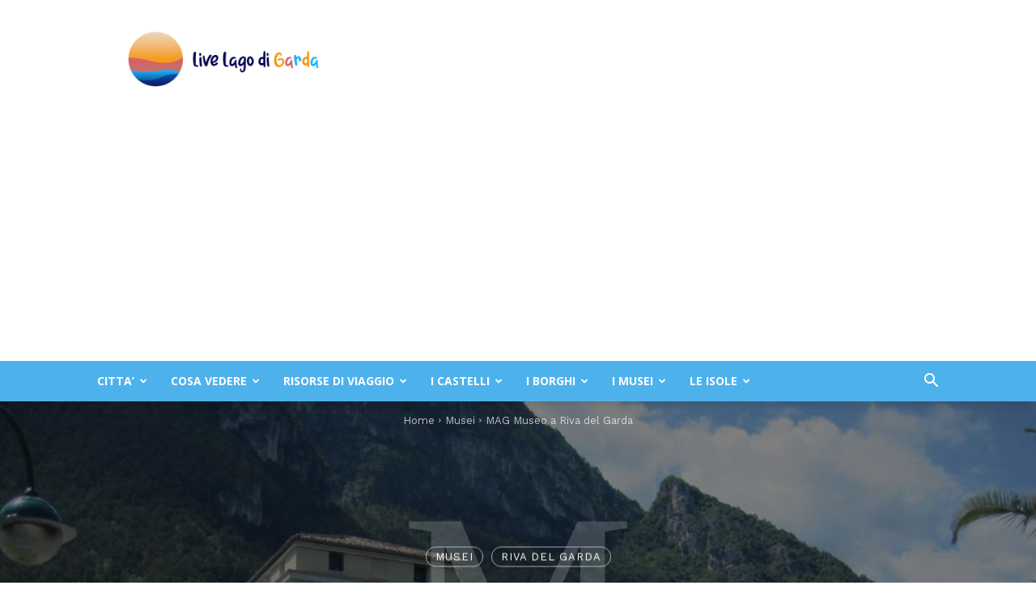

--- FILE ---
content_type: text/html; charset=UTF-8
request_url: https://www.livelagodigarda.it/mag-museo-a-riva-del-garda/
body_size: 34176
content:
<!doctype html > <!--[if IE 8]><html class="ie8" lang="en"> <![endif]--> <!--[if IE 9]><html class="ie9" lang="en"> <![endif]--> <!--[if gt IE 8]><!--><html lang="it-IT"> <!--<![endif]--><head><script data-cfasync="false" id="ao_optimized_gfonts_config">WebFontConfig={google:{families:["Open Sans:400,600,700","Roboto:400,600,700","Work Sans:600,400"] },classes:false, events:false, timeout:1500};</script><link media="all" href="https://www.livelagodigarda.it/wp-content/cache/autoptimize/css/autoptimize_0fdf23bf53a2e49ee088eaea4b91a678.css" rel="stylesheet"><title>MAG Museo a Riva del Garda - Vivi il Lago di Garda</title><meta charset="UTF-8" /><meta name="viewport" content="width=device-width, initial-scale=1.0"><link rel="pingback" href="https://www.livelagodigarda.it/xmlrpc.php" /><meta name='robots' content='index, follow, max-image-preview:large, max-snippet:-1, max-video-preview:-1' /><style>img:is([sizes="auto" i], [sizes^="auto," i]) { contain-intrinsic-size: 3000px 1500px }</style><link rel="alternate" hreflang="it" href="https://www.livelagodigarda.it/mag-museo-a-riva-del-garda/" /><link rel="alternate" hreflang="en" href="https://www.livelagodigarda.it/en/mag-museum-in-riva-del-garda/" /><link rel="alternate" hreflang="x-default" href="https://www.livelagodigarda.it/mag-museo-a-riva-del-garda/" /><link rel="icon" type="image/png" href="https://www.livelagodigarda.it/wp-content/uploads/2019/12/Favicon-16x16-1.png"><link rel="apple-touch-icon" sizes="76x76" href="https://www.livelagodigarda.it/wp-content/uploads/2019/12/76x76.png"/><link rel="apple-touch-icon" sizes="120x120" href="https://www.livelagodigarda.it/wp-content/uploads/2019/12/120x120.png"/><link rel="apple-touch-icon" sizes="152x152" href="https://www.livelagodigarda.it/wp-content/uploads/2019/12/152x152.png"/><link rel="apple-touch-icon" sizes="114x114" href="https://www.livelagodigarda.it/wp-content/uploads/2019/12/114x114.png"/><link rel="apple-touch-icon" sizes="144x144" href="https://www.livelagodigarda.it/wp-content/uploads/2019/12/144x144.png"/><meta name="description" content="La rocca di Riva del Garda ospita il MAG, Museo dell&#039;Alto Garda che racchiude importanti reperti archeologici e pittorici, anche per i più piccoli!" /><link rel="canonical" href="https://www.livelagodigarda.it/mag-museo-a-riva-del-garda/" /><meta property="og:locale" content="it_IT" /><meta property="og:type" content="article" /><meta property="og:title" content="MAG Museo a Riva del Garda - Vivi il Lago di Garda" /><meta property="og:description" content="La rocca di Riva del Garda ospita il MAG, Museo dell&#039;Alto Garda che racchiude importanti reperti archeologici e pittorici, anche per i più piccoli!" /><meta property="og:url" content="https://www.livelagodigarda.it/mag-museo-a-riva-del-garda/" /><meta property="og:site_name" content="Vivi il Lago di Garda" /><meta property="article:published_time" content="2019-11-15T22:25:38+00:00" /><meta property="article:modified_time" content="2019-12-15T17:26:24+00:00" /><meta property="og:image" content="https://www.livelagodigarda.it/wp-content/uploads/2019/11/Museo-Mag-di-Riva-del-Garda.jpg" /><meta property="og:image:width" content="1000" /><meta property="og:image:height" content="664" /><meta property="og:image:type" content="image/jpeg" /><meta name="author" content="Michele" /><meta name="twitter:card" content="summary_large_image" /><meta name="twitter:label1" content="Scritto da" /><meta name="twitter:data1" content="Michele" /><meta name="twitter:label2" content="Tempo di lettura stimato" /><meta name="twitter:data2" content="6 minuti" /> <script type="application/ld+json" class="yoast-schema-graph">{"@context":"https://schema.org","@graph":[{"@type":"Article","@id":"https://www.livelagodigarda.it/mag-museo-a-riva-del-garda/#article","isPartOf":{"@id":"https://www.livelagodigarda.it/mag-museo-a-riva-del-garda/"},"author":{"name":"Michele","@id":"https://www.livelagodigarda.it/#/schema/person/b97004988c2635bed19b49a64de850b8"},"headline":"MAG Museo a Riva del Garda","datePublished":"2019-11-15T22:25:38+00:00","dateModified":"2019-12-15T17:26:24+00:00","mainEntityOfPage":{"@id":"https://www.livelagodigarda.it/mag-museo-a-riva-del-garda/"},"wordCount":1240,"commentCount":1,"publisher":{"@id":"https://www.livelagodigarda.it/#organization"},"image":{"@id":"https://www.livelagodigarda.it/mag-museo-a-riva-del-garda/#primaryimage"},"thumbnailUrl":"https://www.livelagodigarda.it/wp-content/uploads/2019/11/Museo-Mag-di-Riva-del-Garda.jpg","articleSection":["Musei","Riva del Garda"],"inLanguage":"it-IT","potentialAction":[{"@type":"CommentAction","name":"Comment","target":["https://www.livelagodigarda.it/mag-museo-a-riva-del-garda/#respond"]}]},{"@type":"WebPage","@id":"https://www.livelagodigarda.it/mag-museo-a-riva-del-garda/","url":"https://www.livelagodigarda.it/mag-museo-a-riva-del-garda/","name":"MAG Museo a Riva del Garda - Vivi il Lago di Garda","isPartOf":{"@id":"https://www.livelagodigarda.it/#website"},"primaryImageOfPage":{"@id":"https://www.livelagodigarda.it/mag-museo-a-riva-del-garda/#primaryimage"},"image":{"@id":"https://www.livelagodigarda.it/mag-museo-a-riva-del-garda/#primaryimage"},"thumbnailUrl":"https://www.livelagodigarda.it/wp-content/uploads/2019/11/Museo-Mag-di-Riva-del-Garda.jpg","datePublished":"2019-11-15T22:25:38+00:00","dateModified":"2019-12-15T17:26:24+00:00","description":"La rocca di Riva del Garda ospita il MAG, Museo dell'Alto Garda che racchiude importanti reperti archeologici e pittorici, anche per i più piccoli!","breadcrumb":{"@id":"https://www.livelagodigarda.it/mag-museo-a-riva-del-garda/#breadcrumb"},"inLanguage":"it-IT","potentialAction":[{"@type":"ReadAction","target":["https://www.livelagodigarda.it/mag-museo-a-riva-del-garda/"]}]},{"@type":"ImageObject","inLanguage":"it-IT","@id":"https://www.livelagodigarda.it/mag-museo-a-riva-del-garda/#primaryimage","url":"https://www.livelagodigarda.it/wp-content/uploads/2019/11/Museo-Mag-di-Riva-del-Garda.jpg","contentUrl":"https://www.livelagodigarda.it/wp-content/uploads/2019/11/Museo-Mag-di-Riva-del-Garda.jpg","width":1000,"height":664,"caption":"Museo Mag a Riva del Garda"},{"@type":"BreadcrumbList","@id":"https://www.livelagodigarda.it/mag-museo-a-riva-del-garda/#breadcrumb","itemListElement":[{"@type":"ListItem","position":1,"name":"Home","item":"https://www.livelagodigarda.it/"},{"@type":"ListItem","position":2,"name":"MAG Museo a Riva del Garda"}]},{"@type":"WebSite","@id":"https://www.livelagodigarda.it/#website","url":"https://www.livelagodigarda.it/","name":"Vivi il Lago di Garda","description":"Il Lago di Garda raccontato da chi ci vive","publisher":{"@id":"https://www.livelagodigarda.it/#organization"},"potentialAction":[{"@type":"SearchAction","target":{"@type":"EntryPoint","urlTemplate":"https://www.livelagodigarda.it/?s={search_term_string}"},"query-input":{"@type":"PropertyValueSpecification","valueRequired":true,"valueName":"search_term_string"}}],"inLanguage":"it-IT"},{"@type":"Organization","@id":"https://www.livelagodigarda.it/#organization","name":"Live Lago di Garda","url":"https://www.livelagodigarda.it/","logo":{"@type":"ImageObject","inLanguage":"it-IT","@id":"https://www.livelagodigarda.it/#/schema/logo/image/","url":"https://www.livelagodigarda.it/wp-content/uploads/2019/12/272x90-scaled.jpg","contentUrl":"https://www.livelagodigarda.it/wp-content/uploads/2019/12/272x90-scaled.jpg","width":2560,"height":847,"caption":"Live Lago di Garda"},"image":{"@id":"https://www.livelagodigarda.it/#/schema/logo/image/"}},{"@type":"Person","@id":"https://www.livelagodigarda.it/#/schema/person/b97004988c2635bed19b49a64de850b8","name":"Michele","image":{"@type":"ImageObject","inLanguage":"it-IT","@id":"https://www.livelagodigarda.it/#/schema/person/image/","url":"https://secure.gravatar.com/avatar/e079933f0e961e8d0ae42c844ec2fc61?s=96&d=mm&r=g","contentUrl":"https://secure.gravatar.com/avatar/e079933f0e961e8d0ae42c844ec2fc61?s=96&d=mm&r=g","caption":"Michele"},"description":"Ciao lettore :) Sono Michele, ho 30 anni e vivo sul Lago di Garda, più precisamente a Toscolano Maderno. La passione e la bellezza di questo territorio mi hanno spinto a condividere con voi i miei migliori consigli e tutto ciò che riguarda il Lago di Garda. Se avete bisogno di informazioni ulteriori commentate l'articolo e vi risponderò in 24 ore! Buon viaggio a tutti!","url":"https://www.livelagodigarda.it/author/admin/"}]}</script> <link href='https://fonts.gstatic.com' crossorigin='anonymous' rel='preconnect' /><link href='https://ajax.googleapis.com' rel='preconnect' /><link href='https://fonts.googleapis.com' rel='preconnect' /><link rel="alternate" type="application/rss+xml" title="Vivi il Lago di Garda &raquo; Feed" href="https://www.livelagodigarda.it/feed/" /><link rel="alternate" type="application/rss+xml" title="Vivi il Lago di Garda &raquo; Feed dei commenti" href="https://www.livelagodigarda.it/comments/feed/" /><link rel="alternate" type="application/rss+xml" title="Vivi il Lago di Garda &raquo; MAG Museo a Riva del Garda Feed dei commenti" href="https://www.livelagodigarda.it/mag-museo-a-riva-del-garda/feed/" /><style id='classic-theme-styles-inline-css' type='text/css'>/*! This file is auto-generated */
.wp-block-button__link{color:#fff;background-color:#32373c;border-radius:9999px;box-shadow:none;text-decoration:none;padding:calc(.667em + 2px) calc(1.333em + 2px);font-size:1.125em}.wp-block-file__button{background:#32373c;color:#fff;text-decoration:none}</style><style id='global-styles-inline-css' type='text/css'>:root{--wp--preset--aspect-ratio--square: 1;--wp--preset--aspect-ratio--4-3: 4/3;--wp--preset--aspect-ratio--3-4: 3/4;--wp--preset--aspect-ratio--3-2: 3/2;--wp--preset--aspect-ratio--2-3: 2/3;--wp--preset--aspect-ratio--16-9: 16/9;--wp--preset--aspect-ratio--9-16: 9/16;--wp--preset--color--black: #000000;--wp--preset--color--cyan-bluish-gray: #abb8c3;--wp--preset--color--white: #ffffff;--wp--preset--color--pale-pink: #f78da7;--wp--preset--color--vivid-red: #cf2e2e;--wp--preset--color--luminous-vivid-orange: #ff6900;--wp--preset--color--luminous-vivid-amber: #fcb900;--wp--preset--color--light-green-cyan: #7bdcb5;--wp--preset--color--vivid-green-cyan: #00d084;--wp--preset--color--pale-cyan-blue: #8ed1fc;--wp--preset--color--vivid-cyan-blue: #0693e3;--wp--preset--color--vivid-purple: #9b51e0;--wp--preset--gradient--vivid-cyan-blue-to-vivid-purple: linear-gradient(135deg,rgba(6,147,227,1) 0%,rgb(155,81,224) 100%);--wp--preset--gradient--light-green-cyan-to-vivid-green-cyan: linear-gradient(135deg,rgb(122,220,180) 0%,rgb(0,208,130) 100%);--wp--preset--gradient--luminous-vivid-amber-to-luminous-vivid-orange: linear-gradient(135deg,rgba(252,185,0,1) 0%,rgba(255,105,0,1) 100%);--wp--preset--gradient--luminous-vivid-orange-to-vivid-red: linear-gradient(135deg,rgba(255,105,0,1) 0%,rgb(207,46,46) 100%);--wp--preset--gradient--very-light-gray-to-cyan-bluish-gray: linear-gradient(135deg,rgb(238,238,238) 0%,rgb(169,184,195) 100%);--wp--preset--gradient--cool-to-warm-spectrum: linear-gradient(135deg,rgb(74,234,220) 0%,rgb(151,120,209) 20%,rgb(207,42,186) 40%,rgb(238,44,130) 60%,rgb(251,105,98) 80%,rgb(254,248,76) 100%);--wp--preset--gradient--blush-light-purple: linear-gradient(135deg,rgb(255,206,236) 0%,rgb(152,150,240) 100%);--wp--preset--gradient--blush-bordeaux: linear-gradient(135deg,rgb(254,205,165) 0%,rgb(254,45,45) 50%,rgb(107,0,62) 100%);--wp--preset--gradient--luminous-dusk: linear-gradient(135deg,rgb(255,203,112) 0%,rgb(199,81,192) 50%,rgb(65,88,208) 100%);--wp--preset--gradient--pale-ocean: linear-gradient(135deg,rgb(255,245,203) 0%,rgb(182,227,212) 50%,rgb(51,167,181) 100%);--wp--preset--gradient--electric-grass: linear-gradient(135deg,rgb(202,248,128) 0%,rgb(113,206,126) 100%);--wp--preset--gradient--midnight: linear-gradient(135deg,rgb(2,3,129) 0%,rgb(40,116,252) 100%);--wp--preset--font-size--small: 11px;--wp--preset--font-size--medium: 20px;--wp--preset--font-size--large: 32px;--wp--preset--font-size--x-large: 42px;--wp--preset--font-size--regular: 15px;--wp--preset--font-size--larger: 50px;--wp--preset--spacing--20: 0.44rem;--wp--preset--spacing--30: 0.67rem;--wp--preset--spacing--40: 1rem;--wp--preset--spacing--50: 1.5rem;--wp--preset--spacing--60: 2.25rem;--wp--preset--spacing--70: 3.38rem;--wp--preset--spacing--80: 5.06rem;--wp--preset--shadow--natural: 6px 6px 9px rgba(0, 0, 0, 0.2);--wp--preset--shadow--deep: 12px 12px 50px rgba(0, 0, 0, 0.4);--wp--preset--shadow--sharp: 6px 6px 0px rgba(0, 0, 0, 0.2);--wp--preset--shadow--outlined: 6px 6px 0px -3px rgba(255, 255, 255, 1), 6px 6px rgba(0, 0, 0, 1);--wp--preset--shadow--crisp: 6px 6px 0px rgba(0, 0, 0, 1);}:where(.is-layout-flex){gap: 0.5em;}:where(.is-layout-grid){gap: 0.5em;}body .is-layout-flex{display: flex;}.is-layout-flex{flex-wrap: wrap;align-items: center;}.is-layout-flex > :is(*, div){margin: 0;}body .is-layout-grid{display: grid;}.is-layout-grid > :is(*, div){margin: 0;}:where(.wp-block-columns.is-layout-flex){gap: 2em;}:where(.wp-block-columns.is-layout-grid){gap: 2em;}:where(.wp-block-post-template.is-layout-flex){gap: 1.25em;}:where(.wp-block-post-template.is-layout-grid){gap: 1.25em;}.has-black-color{color: var(--wp--preset--color--black) !important;}.has-cyan-bluish-gray-color{color: var(--wp--preset--color--cyan-bluish-gray) !important;}.has-white-color{color: var(--wp--preset--color--white) !important;}.has-pale-pink-color{color: var(--wp--preset--color--pale-pink) !important;}.has-vivid-red-color{color: var(--wp--preset--color--vivid-red) !important;}.has-luminous-vivid-orange-color{color: var(--wp--preset--color--luminous-vivid-orange) !important;}.has-luminous-vivid-amber-color{color: var(--wp--preset--color--luminous-vivid-amber) !important;}.has-light-green-cyan-color{color: var(--wp--preset--color--light-green-cyan) !important;}.has-vivid-green-cyan-color{color: var(--wp--preset--color--vivid-green-cyan) !important;}.has-pale-cyan-blue-color{color: var(--wp--preset--color--pale-cyan-blue) !important;}.has-vivid-cyan-blue-color{color: var(--wp--preset--color--vivid-cyan-blue) !important;}.has-vivid-purple-color{color: var(--wp--preset--color--vivid-purple) !important;}.has-black-background-color{background-color: var(--wp--preset--color--black) !important;}.has-cyan-bluish-gray-background-color{background-color: var(--wp--preset--color--cyan-bluish-gray) !important;}.has-white-background-color{background-color: var(--wp--preset--color--white) !important;}.has-pale-pink-background-color{background-color: var(--wp--preset--color--pale-pink) !important;}.has-vivid-red-background-color{background-color: var(--wp--preset--color--vivid-red) !important;}.has-luminous-vivid-orange-background-color{background-color: var(--wp--preset--color--luminous-vivid-orange) !important;}.has-luminous-vivid-amber-background-color{background-color: var(--wp--preset--color--luminous-vivid-amber) !important;}.has-light-green-cyan-background-color{background-color: var(--wp--preset--color--light-green-cyan) !important;}.has-vivid-green-cyan-background-color{background-color: var(--wp--preset--color--vivid-green-cyan) !important;}.has-pale-cyan-blue-background-color{background-color: var(--wp--preset--color--pale-cyan-blue) !important;}.has-vivid-cyan-blue-background-color{background-color: var(--wp--preset--color--vivid-cyan-blue) !important;}.has-vivid-purple-background-color{background-color: var(--wp--preset--color--vivid-purple) !important;}.has-black-border-color{border-color: var(--wp--preset--color--black) !important;}.has-cyan-bluish-gray-border-color{border-color: var(--wp--preset--color--cyan-bluish-gray) !important;}.has-white-border-color{border-color: var(--wp--preset--color--white) !important;}.has-pale-pink-border-color{border-color: var(--wp--preset--color--pale-pink) !important;}.has-vivid-red-border-color{border-color: var(--wp--preset--color--vivid-red) !important;}.has-luminous-vivid-orange-border-color{border-color: var(--wp--preset--color--luminous-vivid-orange) !important;}.has-luminous-vivid-amber-border-color{border-color: var(--wp--preset--color--luminous-vivid-amber) !important;}.has-light-green-cyan-border-color{border-color: var(--wp--preset--color--light-green-cyan) !important;}.has-vivid-green-cyan-border-color{border-color: var(--wp--preset--color--vivid-green-cyan) !important;}.has-pale-cyan-blue-border-color{border-color: var(--wp--preset--color--pale-cyan-blue) !important;}.has-vivid-cyan-blue-border-color{border-color: var(--wp--preset--color--vivid-cyan-blue) !important;}.has-vivid-purple-border-color{border-color: var(--wp--preset--color--vivid-purple) !important;}.has-vivid-cyan-blue-to-vivid-purple-gradient-background{background: var(--wp--preset--gradient--vivid-cyan-blue-to-vivid-purple) !important;}.has-light-green-cyan-to-vivid-green-cyan-gradient-background{background: var(--wp--preset--gradient--light-green-cyan-to-vivid-green-cyan) !important;}.has-luminous-vivid-amber-to-luminous-vivid-orange-gradient-background{background: var(--wp--preset--gradient--luminous-vivid-amber-to-luminous-vivid-orange) !important;}.has-luminous-vivid-orange-to-vivid-red-gradient-background{background: var(--wp--preset--gradient--luminous-vivid-orange-to-vivid-red) !important;}.has-very-light-gray-to-cyan-bluish-gray-gradient-background{background: var(--wp--preset--gradient--very-light-gray-to-cyan-bluish-gray) !important;}.has-cool-to-warm-spectrum-gradient-background{background: var(--wp--preset--gradient--cool-to-warm-spectrum) !important;}.has-blush-light-purple-gradient-background{background: var(--wp--preset--gradient--blush-light-purple) !important;}.has-blush-bordeaux-gradient-background{background: var(--wp--preset--gradient--blush-bordeaux) !important;}.has-luminous-dusk-gradient-background{background: var(--wp--preset--gradient--luminous-dusk) !important;}.has-pale-ocean-gradient-background{background: var(--wp--preset--gradient--pale-ocean) !important;}.has-electric-grass-gradient-background{background: var(--wp--preset--gradient--electric-grass) !important;}.has-midnight-gradient-background{background: var(--wp--preset--gradient--midnight) !important;}.has-small-font-size{font-size: var(--wp--preset--font-size--small) !important;}.has-medium-font-size{font-size: var(--wp--preset--font-size--medium) !important;}.has-large-font-size{font-size: var(--wp--preset--font-size--large) !important;}.has-x-large-font-size{font-size: var(--wp--preset--font-size--x-large) !important;}
:where(.wp-block-post-template.is-layout-flex){gap: 1.25em;}:where(.wp-block-post-template.is-layout-grid){gap: 1.25em;}
:where(.wp-block-columns.is-layout-flex){gap: 2em;}:where(.wp-block-columns.is-layout-grid){gap: 2em;}
:root :where(.wp-block-pullquote){font-size: 1.5em;line-height: 1.6;}</style><style id='td-theme-inline-css' type='text/css'>@media (max-width:767px){.td-header-desktop-wrap{display:none}}@media (min-width:767px){.td-header-mobile-wrap{display:none}}</style> <script type="text/javascript" src="https://www.livelagodigarda.it/wp-includes/js/jquery/jquery.min.js" id="jquery-core-js"></script> <link rel="https://api.w.org/" href="https://www.livelagodigarda.it/wp-json/" /><link rel="alternate" title="JSON" type="application/json" href="https://www.livelagodigarda.it/wp-json/wp/v2/posts/273" /><link rel="EditURI" type="application/rsd+xml" title="RSD" href="https://www.livelagodigarda.it/xmlrpc.php?rsd" /><meta name="generator" content="WordPress 6.7.1" /><link rel='shortlink' href='https://www.livelagodigarda.it/?p=273' /><link rel="alternate" title="oEmbed (JSON)" type="application/json+oembed" href="https://www.livelagodigarda.it/wp-json/oembed/1.0/embed?url=https%3A%2F%2Fwww.livelagodigarda.it%2Fmag-museo-a-riva-del-garda%2F" /><link rel="alternate" title="oEmbed (XML)" type="text/xml+oembed" href="https://www.livelagodigarda.it/wp-json/oembed/1.0/embed?url=https%3A%2F%2Fwww.livelagodigarda.it%2Fmag-museo-a-riva-del-garda%2F&#038;format=xml" /><meta name="generator" content="WPML ver:4.6.13 stt:1,27;" /> <script>document.cookie = 'quads_browser_width='+screen.width;</script> <script>window.tdb_global_vars = {"wpRestUrl":"https:\/\/www.livelagodigarda.it\/wp-json\/","permalinkStructure":"\/%postname%\/"};
        window.tdb_p_autoload_vars = {"isAjax":false,"isAdminBarShowing":false,"autoloadScrollPercent":50,"postAutoloadStatus":"off","origPostEditUrl":null};</script> <style id="tdb-global-colors">:root{--accent-color:#fff}</style> <script type="text/javascript" id="td-generated-header-js">var tdBlocksArray = []; //here we store all the items for the current page

	    // td_block class - each ajax block uses a object of this class for requests
	    function tdBlock() {
		    this.id = '';
		    this.block_type = 1; //block type id (1-234 etc)
		    this.atts = '';
		    this.td_column_number = '';
		    this.td_current_page = 1; //
		    this.post_count = 0; //from wp
		    this.found_posts = 0; //from wp
		    this.max_num_pages = 0; //from wp
		    this.td_filter_value = ''; //current live filter value
		    this.is_ajax_running = false;
		    this.td_user_action = ''; // load more or infinite loader (used by the animation)
		    this.header_color = '';
		    this.ajax_pagination_infinite_stop = ''; //show load more at page x
	    }

        // td_js_generator - mini detector
        ( function () {
            var htmlTag = document.getElementsByTagName("html")[0];

	        if ( navigator.userAgent.indexOf("MSIE 10.0") > -1 ) {
                htmlTag.className += ' ie10';
            }

            if ( !!navigator.userAgent.match(/Trident.*rv\:11\./) ) {
                htmlTag.className += ' ie11';
            }

	        if ( navigator.userAgent.indexOf("Edge") > -1 ) {
                htmlTag.className += ' ieEdge';
            }

            if ( /(iPad|iPhone|iPod)/g.test(navigator.userAgent) ) {
                htmlTag.className += ' td-md-is-ios';
            }

            var user_agent = navigator.userAgent.toLowerCase();
            if ( user_agent.indexOf("android") > -1 ) {
                htmlTag.className += ' td-md-is-android';
            }

            if ( -1 !== navigator.userAgent.indexOf('Mac OS X')  ) {
                htmlTag.className += ' td-md-is-os-x';
            }

            if ( /chrom(e|ium)/.test(navigator.userAgent.toLowerCase()) ) {
               htmlTag.className += ' td-md-is-chrome';
            }

            if ( -1 !== navigator.userAgent.indexOf('Firefox') ) {
                htmlTag.className += ' td-md-is-firefox';
            }

            if ( -1 !== navigator.userAgent.indexOf('Safari') && -1 === navigator.userAgent.indexOf('Chrome') ) {
                htmlTag.className += ' td-md-is-safari';
            }

            if( -1 !== navigator.userAgent.indexOf('IEMobile') ){
                htmlTag.className += ' td-md-is-iemobile';
            }

        })();

        var tdLocalCache = {};

        ( function () {
            "use strict";

            tdLocalCache = {
                data: {},
                remove: function (resource_id) {
                    delete tdLocalCache.data[resource_id];
                },
                exist: function (resource_id) {
                    return tdLocalCache.data.hasOwnProperty(resource_id) && tdLocalCache.data[resource_id] !== null;
                },
                get: function (resource_id) {
                    return tdLocalCache.data[resource_id];
                },
                set: function (resource_id, cachedData) {
                    tdLocalCache.remove(resource_id);
                    tdLocalCache.data[resource_id] = cachedData;
                }
            };
        })();

    
    
var td_viewport_interval_list=[{"limitBottom":767,"sidebarWidth":228},{"limitBottom":1018,"sidebarWidth":300},{"limitBottom":1140,"sidebarWidth":324}];
var td_animation_stack_effect="type0";
var tds_animation_stack=true;
var td_animation_stack_specific_selectors=".entry-thumb, img, .td-lazy-img";
var td_animation_stack_general_selectors=".td-animation-stack img, .td-animation-stack .entry-thumb, .post img, .td-animation-stack .td-lazy-img";
var tdc_is_installed="yes";
var td_ajax_url="https:\/\/www.livelagodigarda.it\/wp-admin\/admin-ajax.php?td_theme_name=Newspaper&v=12.6.6";
var td_get_template_directory_uri="https:\/\/www.livelagodigarda.it\/wp-content\/plugins\/td-composer\/legacy\/common";
var tds_snap_menu="smart_snap_always";
var tds_logo_on_sticky="show_header_logo";
var tds_header_style="";
var td_please_wait="Please wait...";
var td_email_user_pass_incorrect="User or password incorrect!";
var td_email_user_incorrect="Email or username incorrect!";
var td_email_incorrect="Email incorrect!";
var td_user_incorrect="Username incorrect!";
var td_email_user_empty="Email or username empty!";
var td_pass_empty="Pass empty!";
var td_pass_pattern_incorrect="Invalid Pass Pattern!";
var td_retype_pass_incorrect="Retyped Pass incorrect!";
var tds_more_articles_on_post_enable="";
var tds_more_articles_on_post_time_to_wait="";
var tds_more_articles_on_post_pages_distance_from_top=900;
var tds_captcha="";
var tds_theme_color_site_wide="#4db2ec";
var tds_smart_sidebar="enabled";
var tdThemeName="Newspaper";
var tdThemeNameWl="Newspaper";
var td_magnific_popup_translation_tPrev="Previous (Left arrow key)";
var td_magnific_popup_translation_tNext="Next (Right arrow key)";
var td_magnific_popup_translation_tCounter="%curr% of %total%";
var td_magnific_popup_translation_ajax_tError="The content from %url% could not be loaded.";
var td_magnific_popup_translation_image_tError="The image #%curr% could not be loaded.";
var tdBlockNonce="0954812594";
var tdMobileMenu="enabled";
var tdMobileSearch="enabled";
var tdDateNamesI18n={"month_names":["Gennaio","Febbraio","Marzo","Aprile","Maggio","Giugno","Luglio","Agosto","Settembre","Ottobre","Novembre","Dicembre"],"month_names_short":["Gen","Feb","Mar","Apr","Mag","Giu","Lug","Ago","Set","Ott","Nov","Dic"],"day_names":["domenica","luned\u00ec","marted\u00ec","mercoled\u00ec","gioved\u00ec","venerd\u00ec","sabato"],"day_names_short":["Dom","Lun","Mar","Mer","Gio","Ven","Sab"]};
var tdb_modal_confirm="Save";
var tdb_modal_cancel="Cancel";
var tdb_modal_confirm_alt="Yes";
var tdb_modal_cancel_alt="No";
var td_deploy_mode="deploy";
var td_ad_background_click_link="";
var td_ad_background_click_target="";</script> <style>.block-title>span,.block-title>span>a,.block-title>a,.block-title>label,.widgettitle,.widgettitle:after,.td-trending-now-title,.td-trending-now-wrapper:hover .td-trending-now-title,.wpb_tabs li.ui-tabs-active a,.wpb_tabs li:hover a,.vc_tta-container .vc_tta-color-grey.vc_tta-tabs-position-top.vc_tta-style-classic .vc_tta-tabs-container .vc_tta-tab.vc_active>a,.vc_tta-container .vc_tta-color-grey.vc_tta-tabs-position-top.vc_tta-style-classic .vc_tta-tabs-container .vc_tta-tab:hover>a,.td_block_template_1 .td-related-title .td-cur-simple-item,.woocommerce .product .products h2:not(.woocommerce-loop-product__title),.td-subcat-filter .td-subcat-dropdown:hover .td-subcat-more,.td-weather-information:before,.td-weather-week:before,.td_block_exchange .td-exchange-header:before,.td-theme-wrap .td_block_template_3 .td-block-title>*,.td-theme-wrap .td_block_template_4 .td-block-title>*,.td-theme-wrap .td_block_template_7 .td-block-title>*,.td-theme-wrap .td_block_template_9 .td-block-title:after,.td-theme-wrap .td_block_template_10 .td-block-title::before,.td-theme-wrap .td_block_template_11 .td-block-title::before,.td-theme-wrap .td_block_template_11 .td-block-title::after,.td-theme-wrap .td_block_template_14 .td-block-title,.td-theme-wrap .td_block_template_15 .td-block-title:before,.td-theme-wrap .td_block_template_17 .td-block-title:before{background-color:#4db2ec}.woocommerce div.product .woocommerce-tabs ul.tabs li.active{background-color:#4db2ec!important}.block-title,.td_block_template_1 .td-related-title,.wpb_tabs .wpb_tabs_nav,.vc_tta-container .vc_tta-color-grey.vc_tta-tabs-position-top.vc_tta-style-classic .vc_tta-tabs-container,.woocommerce div.product .woocommerce-tabs ul.tabs:before,.td-theme-wrap .td_block_template_5 .td-block-title>*,.td-theme-wrap .td_block_template_17 .td-block-title,.td-theme-wrap .td_block_template_17 .td-block-title::before{border-color:#4db2ec}.td-theme-wrap .td_block_template_4 .td-block-title>*:before,.td-theme-wrap .td_block_template_17 .td-block-title::after{border-color:#4db2ec transparent transparent transparent}.td-theme-wrap .td_block_template_4 .td-related-title .td-cur-simple-item:before{border-color:#4db2ec transparent transparent transparent!important}.td-theme-wrap .block-title>span,.td-theme-wrap .block-title>span>a,.td-theme-wrap .widget_rss .block-title .rsswidget,.td-theme-wrap .block-title>a,.widgettitle,.widgettitle>a,.td-trending-now-title,.wpb_tabs li.ui-tabs-active a,.wpb_tabs li:hover a,.vc_tta-container .vc_tta-color-grey.vc_tta-tabs-position-top.vc_tta-style-classic .vc_tta-tabs-container .vc_tta-tab.vc_active>a,.vc_tta-container .vc_tta-color-grey.vc_tta-tabs-position-top.vc_tta-style-classic .vc_tta-tabs-container .vc_tta-tab:hover>a,.td-related-title .td-cur-simple-item,.woocommerce div.product .woocommerce-tabs ul.tabs li.active,.woocommerce .product .products h2:not(.woocommerce-loop-product__title),.td-theme-wrap .td_block_template_2 .td-block-title>*,.td-theme-wrap .td_block_template_3 .td-block-title>*,.td-theme-wrap .td_block_template_4 .td-block-title>*,.td-theme-wrap .td_block_template_5 .td-block-title>*,.td-theme-wrap .td_block_template_6 .td-block-title>*,.td-theme-wrap .td_block_template_6 .td-block-title:before,.td-theme-wrap .td_block_template_7 .td-block-title>*,.td-theme-wrap .td_block_template_8 .td-block-title>*,.td-theme-wrap .td_block_template_9 .td-block-title>*,.td-theme-wrap .td_block_template_10 .td-block-title>*,.td-theme-wrap .td_block_template_11 .td-block-title>*,.td-theme-wrap .td_block_template_12 .td-block-title>*,.td-theme-wrap .td_block_template_13 .td-block-title>span,.td-theme-wrap .td_block_template_13 .td-block-title>a,.td-theme-wrap .td_block_template_14 .td-block-title>*,.td-theme-wrap .td_block_template_14 .td-block-title-wrap .td-wrapper-pulldown-filter .td-pulldown-filter-display-option,.td-theme-wrap .td_block_template_14 .td-block-title-wrap .td-wrapper-pulldown-filter .td-pulldown-filter-display-option i,.td-theme-wrap .td_block_template_14 .td-block-title-wrap .td-wrapper-pulldown-filter .td-pulldown-filter-display-option:hover,.td-theme-wrap .td_block_template_14 .td-block-title-wrap .td-wrapper-pulldown-filter .td-pulldown-filter-display-option:hover i,.td-theme-wrap .td_block_template_15 .td-block-title>*,.td-theme-wrap .td_block_template_15 .td-block-title-wrap .td-wrapper-pulldown-filter,.td-theme-wrap .td_block_template_15 .td-block-title-wrap .td-wrapper-pulldown-filter i,.td-theme-wrap .td_block_template_16 .td-block-title>*,.td-theme-wrap .td_block_template_17 .td-block-title>*{color:#ffffff}@media (max-width:767px){body .td-header-wrap .td-header-main-menu{background-color:#4db2ec!important}}ul.sf-menu>.menu-item>a{line-height:50px}.sf-menu ul .menu-item a{font-family:GillSans,Calibri,Trebuchet,sans-serif;font-size:12px;line-height:20px;font-weight:500}.td-header-wrap .td-header-menu-wrap-full,.td-header-menu-wrap.td-affix,.td-header-style-3 .td-header-main-menu,.td-header-style-3 .td-affix .td-header-main-menu,.td-header-style-4 .td-header-main-menu,.td-header-style-4 .td-affix .td-header-main-menu,.td-header-style-8 .td-header-menu-wrap.td-affix,.td-header-style-8 .td-header-top-menu-full{background-color:#4db2ec}.td-boxed-layout .td-header-style-3 .td-header-menu-wrap,.td-boxed-layout .td-header-style-4 .td-header-menu-wrap,.td-header-style-3 .td_stretch_content .td-header-menu-wrap,.td-header-style-4 .td_stretch_content .td-header-menu-wrap{background-color:#4db2ec!important}@media (min-width:1019px){.td-header-style-1 .td-header-sp-recs,.td-header-style-1 .td-header-sp-logo{margin-bottom:28px}}@media (min-width:768px) and (max-width:1018px){.td-header-style-1 .td-header-sp-recs,.td-header-style-1 .td-header-sp-logo{margin-bottom:14px}}.td-header-style-7 .td-header-top-menu{border-bottom:none}.td-header-wrap .td-header-menu-wrap .sf-menu>li>a,.td-header-wrap .td-header-menu-social .td-social-icon-wrap a,.td-header-style-4 .td-header-menu-social .td-social-icon-wrap i,.td-header-style-5 .td-header-menu-social .td-social-icon-wrap i,.td-header-style-6 .td-header-menu-social .td-social-icon-wrap i,.td-header-style-12 .td-header-menu-social .td-social-icon-wrap i,.td-header-wrap .header-search-wrap #td-header-search-button .td-icon-search{color:#ffffff}.td-header-wrap .td-header-menu-social+.td-search-wrapper #td-header-search-button:before{background-color:#ffffff}ul.sf-menu>.td-menu-item>a,.td-theme-wrap .td-header-menu-social{line-height:50px}.sf-menu ul .td-menu-item a{font-family:GillSans,Calibri,Trebuchet,sans-serif;font-size:12px;line-height:20px;font-weight:500}.td-header-menu-wrap.td-affix,.td-header-style-3 .td-affix .td-header-main-menu,.td-header-style-4 .td-affix .td-header-main-menu,.td-header-style-8 .td-header-menu-wrap.td-affix{background-color:#4db2ec}.td-affix .sf-menu>.current-menu-item>a:after,.td-affix .sf-menu>.current-menu-ancestor>a:after,.td-affix .sf-menu>.current-category-ancestor>a:after,.td-affix .sf-menu>li:hover>a:after,.td-affix .sf-menu>.sfHover>a:after,.td-header-wrap .td-affix .black-menu .sf-menu>li>a:hover,.td-header-wrap .td-affix .black-menu .sf-menu>.current-menu-ancestor>a,.td-header-wrap .td-affix .black-menu .sf-menu>.sfHover>a,.td-affix .header-search-wrap .td-drop-down-search:after,.td-affix .header-search-wrap .td-drop-down-search .btn:hover,.td-header-wrap .td-affix .black-menu .sf-menu>.current-menu-item>a,.td-header-wrap .td-affix .black-menu .sf-menu>.current-menu-ancestor>a,.td-header-wrap .td-affix .black-menu .sf-menu>.current-category-ancestor>a,.tdm-menu-active-style5 .tdm-header .td-header-menu-wrap.td-affix .sf-menu>.current-menu-item>a,.tdm-menu-active-style5 .tdm-header .td-header-menu-wrap.td-affix .sf-menu>.current-menu-ancestor>a,.tdm-menu-active-style5 .tdm-header .td-header-menu-wrap.td-affix .sf-menu>.current-category-ancestor>a,.tdm-menu-active-style5 .tdm-header .td-header-menu-wrap.td-affix .sf-menu>li>a:hover,.tdm-menu-active-style5 .tdm-header .td-header-menu-wrap.td-affix .sf-menu>.sfHover>a{background-color:#f9f9f9}.td-affix .header-search-wrap .td-drop-down-search:before{border-color:transparent transparent #f9f9f9 transparent}.tdm-menu-active-style4 .tdm-header .td-affix .sf-menu>.current-menu-item>a,.tdm-menu-active-style4 .tdm-header .td-affix .sf-menu>.current-menu-ancestor>a,.tdm-menu-active-style4 .tdm-header .td-affix .sf-menu>.current-category-ancestor>a,.tdm-menu-active-style4 .tdm-header .td-affix .sf-menu>li>a:hover,.tdm-menu-active-style4 .tdm-header .td-affix .sf-menu>.sfHover>a{border-color:#f9f9f9}.td-theme-wrap .td-affix .sf-menu ul .td-menu-item>a:hover,.td-theme-wrap .td-affix .sf-menu ul .sfHover>a,.td-theme-wrap .td-affix .sf-menu ul .current-menu-ancestor>a,.td-theme-wrap .td-affix .sf-menu ul .current-category-ancestor>a,.td-theme-wrap .td-affix .sf-menu ul .current-menu-item>a,.tdm-menu-active-style3 .tdm-header .td-affix .sf-menu>.current-menu-item>a,.tdm-menu-active-style3 .tdm-header .td-affix .sf-menu>.current-menu-ancestor>a,.tdm-menu-active-style3 .tdm-header .td-affix .sf-menu>.current-category-ancestor>a,.tdm-menu-active-style3 .tdm-header .td-affix .sf-menu>li>a:hover,.tdm-menu-active-style3 .tdm-header .td-affix .sf-menu>.sfHover>a{color:#f9f9f9}.td-theme-wrap .td_mega_menu_sub_cats a{color:#4db2ec}.td-theme-wrap .header-search-wrap .td-drop-down-search .btn{background-color:#4db2ec}.td-theme-wrap .sf-menu .td-normal-menu .sub-menu .td-menu-item>a{color:#898989}.td-theme-wrap .sf-menu .td-normal-menu .td-menu-item>a:hover,.td-theme-wrap .sf-menu .td-normal-menu .sfHover>a,.td-theme-wrap .sf-menu .td-normal-menu .current-menu-ancestor>a,.td-theme-wrap .sf-menu .td-normal-menu .current-category-ancestor>a,.td-theme-wrap .sf-menu .td-normal-menu .current-menu-item>a{background-color:#ffffff}.td-footer-wrapper,.td-footer-wrapper .td_block_template_7 .td-block-title>*,.td-footer-wrapper .td_block_template_17 .td-block-title,.td-footer-wrapper .td-block-title-wrap .td-wrapper-pulldown-filter{background-color:#4db2ec}.td-footer-wrapper::before{background-size:cover}.td-footer-wrapper::before{background-position:center center}.td-footer-wrapper::before{opacity:0.1}.top-header-menu>li>a,.td-weather-top-widget .td-weather-now .td-big-degrees,.td-weather-top-widget .td-weather-header .td-weather-city,.td-header-sp-top-menu .td_data_time{font-family:GillSans,Calibri,Trebuchet,sans-serif;font-size:13px}.post .td-post-header .entry-title{font-family:GillSans,Calibri,Trebuchet,sans-serif}.td-post-content h1{font-weight:bold}.td-post-content h2{font-weight:600}.td-post-content h3{font-weight:500}.tdm-menu-active-style2 .tdm-header ul.sf-menu>.td-menu-item,.tdm-menu-active-style4 .tdm-header ul.sf-menu>.td-menu-item,.tdm-header .tdm-header-menu-btns,.tdm-header-style-1 .td-main-menu-logo a,.tdm-header-style-2 .td-main-menu-logo a,.tdm-header-style-3 .td-main-menu-logo a{line-height:50px}.tdm-header-style-1 .td-main-menu-logo,.tdm-header-style-2 .td-main-menu-logo,.tdm-header-style-3 .td-main-menu-logo{height:50px}@media (min-width:768px){.td-header-style-4 .td-main-menu-logo img,.td-header-style-5 .td-main-menu-logo img,.td-header-style-6 .td-main-menu-logo img,.td-header-style-7 .td-header-sp-logo img,.td-header-style-12 .td-main-menu-logo img{max-height:50px}.td-header-style-4 .td-main-menu-logo,.td-header-style-5 .td-main-menu-logo,.td-header-style-6 .td-main-menu-logo,.td-header-style-7 .td-header-sp-logo,.td-header-style-12 .td-main-menu-logo{height:50px}.td-header-style-4 .td-main-menu-logo a,.td-header-style-5 .td-main-menu-logo a,.td-header-style-6 .td-main-menu-logo a,.td-header-style-7 .td-header-sp-logo a,.td-header-style-7 .td-header-sp-logo img,.td-header-style-12 .td-main-menu-logo a,.td-header-style-12 .td-header-menu-wrap .sf-menu>li>a{line-height:50px}.td-header-style-7 .sf-menu,.td-header-style-7 .td-header-menu-social{margin-top:0}.td-header-style-7 #td-top-search{top:0;bottom:0}.td-header-wrap .header-search-wrap #td-header-search-button .td-icon-search{line-height:50px}.tdm-header-style-1 .td-main-menu-logo img,.tdm-header-style-2 .td-main-menu-logo img,.tdm-header-style-3 .td-main-menu-logo img{max-height:50px}}.block-title>span,.block-title>span>a,.block-title>a,.block-title>label,.widgettitle,.widgettitle:after,.td-trending-now-title,.td-trending-now-wrapper:hover .td-trending-now-title,.wpb_tabs li.ui-tabs-active a,.wpb_tabs li:hover a,.vc_tta-container .vc_tta-color-grey.vc_tta-tabs-position-top.vc_tta-style-classic .vc_tta-tabs-container .vc_tta-tab.vc_active>a,.vc_tta-container .vc_tta-color-grey.vc_tta-tabs-position-top.vc_tta-style-classic .vc_tta-tabs-container .vc_tta-tab:hover>a,.td_block_template_1 .td-related-title .td-cur-simple-item,.woocommerce .product .products h2:not(.woocommerce-loop-product__title),.td-subcat-filter .td-subcat-dropdown:hover .td-subcat-more,.td-weather-information:before,.td-weather-week:before,.td_block_exchange .td-exchange-header:before,.td-theme-wrap .td_block_template_3 .td-block-title>*,.td-theme-wrap .td_block_template_4 .td-block-title>*,.td-theme-wrap .td_block_template_7 .td-block-title>*,.td-theme-wrap .td_block_template_9 .td-block-title:after,.td-theme-wrap .td_block_template_10 .td-block-title::before,.td-theme-wrap .td_block_template_11 .td-block-title::before,.td-theme-wrap .td_block_template_11 .td-block-title::after,.td-theme-wrap .td_block_template_14 .td-block-title,.td-theme-wrap .td_block_template_15 .td-block-title:before,.td-theme-wrap .td_block_template_17 .td-block-title:before{background-color:#4db2ec}.woocommerce div.product .woocommerce-tabs ul.tabs li.active{background-color:#4db2ec!important}.block-title,.td_block_template_1 .td-related-title,.wpb_tabs .wpb_tabs_nav,.vc_tta-container .vc_tta-color-grey.vc_tta-tabs-position-top.vc_tta-style-classic .vc_tta-tabs-container,.woocommerce div.product .woocommerce-tabs ul.tabs:before,.td-theme-wrap .td_block_template_5 .td-block-title>*,.td-theme-wrap .td_block_template_17 .td-block-title,.td-theme-wrap .td_block_template_17 .td-block-title::before{border-color:#4db2ec}.td-theme-wrap .td_block_template_4 .td-block-title>*:before,.td-theme-wrap .td_block_template_17 .td-block-title::after{border-color:#4db2ec transparent transparent transparent}.td-theme-wrap .td_block_template_4 .td-related-title .td-cur-simple-item:before{border-color:#4db2ec transparent transparent transparent!important}.td-theme-wrap .block-title>span,.td-theme-wrap .block-title>span>a,.td-theme-wrap .widget_rss .block-title .rsswidget,.td-theme-wrap .block-title>a,.widgettitle,.widgettitle>a,.td-trending-now-title,.wpb_tabs li.ui-tabs-active a,.wpb_tabs li:hover a,.vc_tta-container .vc_tta-color-grey.vc_tta-tabs-position-top.vc_tta-style-classic .vc_tta-tabs-container .vc_tta-tab.vc_active>a,.vc_tta-container .vc_tta-color-grey.vc_tta-tabs-position-top.vc_tta-style-classic .vc_tta-tabs-container .vc_tta-tab:hover>a,.td-related-title .td-cur-simple-item,.woocommerce div.product .woocommerce-tabs ul.tabs li.active,.woocommerce .product .products h2:not(.woocommerce-loop-product__title),.td-theme-wrap .td_block_template_2 .td-block-title>*,.td-theme-wrap .td_block_template_3 .td-block-title>*,.td-theme-wrap .td_block_template_4 .td-block-title>*,.td-theme-wrap .td_block_template_5 .td-block-title>*,.td-theme-wrap .td_block_template_6 .td-block-title>*,.td-theme-wrap .td_block_template_6 .td-block-title:before,.td-theme-wrap .td_block_template_7 .td-block-title>*,.td-theme-wrap .td_block_template_8 .td-block-title>*,.td-theme-wrap .td_block_template_9 .td-block-title>*,.td-theme-wrap .td_block_template_10 .td-block-title>*,.td-theme-wrap .td_block_template_11 .td-block-title>*,.td-theme-wrap .td_block_template_12 .td-block-title>*,.td-theme-wrap .td_block_template_13 .td-block-title>span,.td-theme-wrap .td_block_template_13 .td-block-title>a,.td-theme-wrap .td_block_template_14 .td-block-title>*,.td-theme-wrap .td_block_template_14 .td-block-title-wrap .td-wrapper-pulldown-filter .td-pulldown-filter-display-option,.td-theme-wrap .td_block_template_14 .td-block-title-wrap .td-wrapper-pulldown-filter .td-pulldown-filter-display-option i,.td-theme-wrap .td_block_template_14 .td-block-title-wrap .td-wrapper-pulldown-filter .td-pulldown-filter-display-option:hover,.td-theme-wrap .td_block_template_14 .td-block-title-wrap .td-wrapper-pulldown-filter .td-pulldown-filter-display-option:hover i,.td-theme-wrap .td_block_template_15 .td-block-title>*,.td-theme-wrap .td_block_template_15 .td-block-title-wrap .td-wrapper-pulldown-filter,.td-theme-wrap .td_block_template_15 .td-block-title-wrap .td-wrapper-pulldown-filter i,.td-theme-wrap .td_block_template_16 .td-block-title>*,.td-theme-wrap .td_block_template_17 .td-block-title>*{color:#ffffff}@media (max-width:767px){body .td-header-wrap .td-header-main-menu{background-color:#4db2ec!important}}ul.sf-menu>.menu-item>a{line-height:50px}.sf-menu ul .menu-item a{font-family:GillSans,Calibri,Trebuchet,sans-serif;font-size:12px;line-height:20px;font-weight:500}.td-header-wrap .td-header-menu-wrap-full,.td-header-menu-wrap.td-affix,.td-header-style-3 .td-header-main-menu,.td-header-style-3 .td-affix .td-header-main-menu,.td-header-style-4 .td-header-main-menu,.td-header-style-4 .td-affix .td-header-main-menu,.td-header-style-8 .td-header-menu-wrap.td-affix,.td-header-style-8 .td-header-top-menu-full{background-color:#4db2ec}.td-boxed-layout .td-header-style-3 .td-header-menu-wrap,.td-boxed-layout .td-header-style-4 .td-header-menu-wrap,.td-header-style-3 .td_stretch_content .td-header-menu-wrap,.td-header-style-4 .td_stretch_content .td-header-menu-wrap{background-color:#4db2ec!important}@media (min-width:1019px){.td-header-style-1 .td-header-sp-recs,.td-header-style-1 .td-header-sp-logo{margin-bottom:28px}}@media (min-width:768px) and (max-width:1018px){.td-header-style-1 .td-header-sp-recs,.td-header-style-1 .td-header-sp-logo{margin-bottom:14px}}.td-header-style-7 .td-header-top-menu{border-bottom:none}.td-header-wrap .td-header-menu-wrap .sf-menu>li>a,.td-header-wrap .td-header-menu-social .td-social-icon-wrap a,.td-header-style-4 .td-header-menu-social .td-social-icon-wrap i,.td-header-style-5 .td-header-menu-social .td-social-icon-wrap i,.td-header-style-6 .td-header-menu-social .td-social-icon-wrap i,.td-header-style-12 .td-header-menu-social .td-social-icon-wrap i,.td-header-wrap .header-search-wrap #td-header-search-button .td-icon-search{color:#ffffff}.td-header-wrap .td-header-menu-social+.td-search-wrapper #td-header-search-button:before{background-color:#ffffff}ul.sf-menu>.td-menu-item>a,.td-theme-wrap .td-header-menu-social{line-height:50px}.sf-menu ul .td-menu-item a{font-family:GillSans,Calibri,Trebuchet,sans-serif;font-size:12px;line-height:20px;font-weight:500}.td-header-menu-wrap.td-affix,.td-header-style-3 .td-affix .td-header-main-menu,.td-header-style-4 .td-affix .td-header-main-menu,.td-header-style-8 .td-header-menu-wrap.td-affix{background-color:#4db2ec}.td-affix .sf-menu>.current-menu-item>a:after,.td-affix .sf-menu>.current-menu-ancestor>a:after,.td-affix .sf-menu>.current-category-ancestor>a:after,.td-affix .sf-menu>li:hover>a:after,.td-affix .sf-menu>.sfHover>a:after,.td-header-wrap .td-affix .black-menu .sf-menu>li>a:hover,.td-header-wrap .td-affix .black-menu .sf-menu>.current-menu-ancestor>a,.td-header-wrap .td-affix .black-menu .sf-menu>.sfHover>a,.td-affix .header-search-wrap .td-drop-down-search:after,.td-affix .header-search-wrap .td-drop-down-search .btn:hover,.td-header-wrap .td-affix .black-menu .sf-menu>.current-menu-item>a,.td-header-wrap .td-affix .black-menu .sf-menu>.current-menu-ancestor>a,.td-header-wrap .td-affix .black-menu .sf-menu>.current-category-ancestor>a,.tdm-menu-active-style5 .tdm-header .td-header-menu-wrap.td-affix .sf-menu>.current-menu-item>a,.tdm-menu-active-style5 .tdm-header .td-header-menu-wrap.td-affix .sf-menu>.current-menu-ancestor>a,.tdm-menu-active-style5 .tdm-header .td-header-menu-wrap.td-affix .sf-menu>.current-category-ancestor>a,.tdm-menu-active-style5 .tdm-header .td-header-menu-wrap.td-affix .sf-menu>li>a:hover,.tdm-menu-active-style5 .tdm-header .td-header-menu-wrap.td-affix .sf-menu>.sfHover>a{background-color:#f9f9f9}.td-affix .header-search-wrap .td-drop-down-search:before{border-color:transparent transparent #f9f9f9 transparent}.tdm-menu-active-style4 .tdm-header .td-affix .sf-menu>.current-menu-item>a,.tdm-menu-active-style4 .tdm-header .td-affix .sf-menu>.current-menu-ancestor>a,.tdm-menu-active-style4 .tdm-header .td-affix .sf-menu>.current-category-ancestor>a,.tdm-menu-active-style4 .tdm-header .td-affix .sf-menu>li>a:hover,.tdm-menu-active-style4 .tdm-header .td-affix .sf-menu>.sfHover>a{border-color:#f9f9f9}.td-theme-wrap .td-affix .sf-menu ul .td-menu-item>a:hover,.td-theme-wrap .td-affix .sf-menu ul .sfHover>a,.td-theme-wrap .td-affix .sf-menu ul .current-menu-ancestor>a,.td-theme-wrap .td-affix .sf-menu ul .current-category-ancestor>a,.td-theme-wrap .td-affix .sf-menu ul .current-menu-item>a,.tdm-menu-active-style3 .tdm-header .td-affix .sf-menu>.current-menu-item>a,.tdm-menu-active-style3 .tdm-header .td-affix .sf-menu>.current-menu-ancestor>a,.tdm-menu-active-style3 .tdm-header .td-affix .sf-menu>.current-category-ancestor>a,.tdm-menu-active-style3 .tdm-header .td-affix .sf-menu>li>a:hover,.tdm-menu-active-style3 .tdm-header .td-affix .sf-menu>.sfHover>a{color:#f9f9f9}.td-theme-wrap .td_mega_menu_sub_cats a{color:#4db2ec}.td-theme-wrap .header-search-wrap .td-drop-down-search .btn{background-color:#4db2ec}.td-theme-wrap .sf-menu .td-normal-menu .sub-menu .td-menu-item>a{color:#898989}.td-theme-wrap .sf-menu .td-normal-menu .td-menu-item>a:hover,.td-theme-wrap .sf-menu .td-normal-menu .sfHover>a,.td-theme-wrap .sf-menu .td-normal-menu .current-menu-ancestor>a,.td-theme-wrap .sf-menu .td-normal-menu .current-category-ancestor>a,.td-theme-wrap .sf-menu .td-normal-menu .current-menu-item>a{background-color:#ffffff}.td-footer-wrapper,.td-footer-wrapper .td_block_template_7 .td-block-title>*,.td-footer-wrapper .td_block_template_17 .td-block-title,.td-footer-wrapper .td-block-title-wrap .td-wrapper-pulldown-filter{background-color:#4db2ec}.td-footer-wrapper::before{background-size:cover}.td-footer-wrapper::before{background-position:center center}.td-footer-wrapper::before{opacity:0.1}.top-header-menu>li>a,.td-weather-top-widget .td-weather-now .td-big-degrees,.td-weather-top-widget .td-weather-header .td-weather-city,.td-header-sp-top-menu .td_data_time{font-family:GillSans,Calibri,Trebuchet,sans-serif;font-size:13px}.post .td-post-header .entry-title{font-family:GillSans,Calibri,Trebuchet,sans-serif}.td-post-content h1{font-weight:bold}.td-post-content h2{font-weight:600}.td-post-content h3{font-weight:500}.tdm-menu-active-style2 .tdm-header ul.sf-menu>.td-menu-item,.tdm-menu-active-style4 .tdm-header ul.sf-menu>.td-menu-item,.tdm-header .tdm-header-menu-btns,.tdm-header-style-1 .td-main-menu-logo a,.tdm-header-style-2 .td-main-menu-logo a,.tdm-header-style-3 .td-main-menu-logo a{line-height:50px}.tdm-header-style-1 .td-main-menu-logo,.tdm-header-style-2 .td-main-menu-logo,.tdm-header-style-3 .td-main-menu-logo{height:50px}@media (min-width:768px){.td-header-style-4 .td-main-menu-logo img,.td-header-style-5 .td-main-menu-logo img,.td-header-style-6 .td-main-menu-logo img,.td-header-style-7 .td-header-sp-logo img,.td-header-style-12 .td-main-menu-logo img{max-height:50px}.td-header-style-4 .td-main-menu-logo,.td-header-style-5 .td-main-menu-logo,.td-header-style-6 .td-main-menu-logo,.td-header-style-7 .td-header-sp-logo,.td-header-style-12 .td-main-menu-logo{height:50px}.td-header-style-4 .td-main-menu-logo a,.td-header-style-5 .td-main-menu-logo a,.td-header-style-6 .td-main-menu-logo a,.td-header-style-7 .td-header-sp-logo a,.td-header-style-7 .td-header-sp-logo img,.td-header-style-12 .td-main-menu-logo a,.td-header-style-12 .td-header-menu-wrap .sf-menu>li>a{line-height:50px}.td-header-style-7 .sf-menu,.td-header-style-7 .td-header-menu-social{margin-top:0}.td-header-style-7 #td-top-search{top:0;bottom:0}.td-header-wrap .header-search-wrap #td-header-search-button .td-icon-search{line-height:50px}.tdm-header-style-1 .td-main-menu-logo img,.tdm-header-style-2 .td-main-menu-logo img,.tdm-header-style-3 .td-main-menu-logo img{max-height:50px}}</style> <script async src="https://www.googletagmanager.com/gtag/js?id=UA-150299362-1"></script> <script>window.dataLayer = window.dataLayer || [];
  function gtag(){dataLayer.push(arguments);}
  gtag('js', new Date());

  gtag('config', 'UA-150299362-1');</script>  <script>(function(w,d,s,l,i){w[l]=w[l]||[];w[l].push({'gtm.start':
new Date().getTime(),event:'gtm.js'});var f=d.getElementsByTagName(s)[0],
j=d.createElement(s),dl=l!='dataLayer'?'&l='+l:'';j.async=true;j.src=
'https://www.googletagmanager.com/gtm.js?id='+i+dl;f.parentNode.insertBefore(j,f);
})(window,document,'script','dataLayer','GTM-5WZCTTW');</script>  <script data-ad-client="ca-pub-2342805917616365" async src="https://pagead2.googlesyndication.com/pagead/js/adsbygoogle.js"></script> <style></style><style id="tdw-css-placeholder">.stepysuqctdcuvfopaml{}.step4636435346{}var a=1;var b=2;var c=4;</style><script data-cfasync="false" id="ao_optimized_gfonts_webfontloader">(function() {var wf = document.createElement('script');wf.src='https://ajax.googleapis.com/ajax/libs/webfont/1/webfont.js';wf.type='text/javascript';wf.async='true';var s=document.getElementsByTagName('script')[0];s.parentNode.insertBefore(wf, s);})();</script></head><body class="post-template-default single single-post postid-273 single-format-standard td-standard-pack mag-museo-a-riva-del-garda global-block-template-1 tdb_template_1113 td-wpml tdb-template td-animation-stack-type0 td-full-layout" itemscope="itemscope" itemtype="https://schema.org/WebPage"><div class="td-scroll-up" data-style="style1"><i class="td-icon-menu-up"></i></div><div class="td-menu-background" style="visibility:hidden"></div><div id="td-mobile-nav" style="visibility:hidden"><div class="td-mobile-container"><div class="td-menu-socials-wrap"><div class="td-menu-socials"> <span class="td-social-icon-wrap"> <a target="_blank" href="https://www.facebook.com/LiveLagodiGarda/" title="Facebook"> <i class="td-icon-font td-icon-facebook"></i> <span style="display: none">Facebook</span> </a> </span> <span class="td-social-icon-wrap"> <a target="_blank" href="https://www.instagram.com/livelagodigarda" title="Instagram"> <i class="td-icon-font td-icon-instagram"></i> <span style="display: none">Instagram</span> </a> </span></div><div class="td-mobile-close"> <span><i class="td-icon-close-mobile"></i></span></div></div><div class="td-mobile-content"><div class="menu-header-menu-container"><ul id="menu-header-menu" class="td-mobile-main-menu"><li id="menu-item-108" class="menu-item menu-item-type-taxonomy menu-item-object-category menu-item-has-children menu-item-first menu-item-108"><a href="https://www.livelagodigarda.it/category/citta-del-lago-di-garda/">CITTA&#8217;<i class="td-icon-menu-right td-element-after"></i></a><ul class="sub-menu"><li id="menu-item-115" class="menu-item menu-item-type-taxonomy menu-item-object-category menu-item-115"><a href="https://www.livelagodigarda.it/category/bardolino/">Bardolino</a></li><li id="menu-item-2070" class="menu-item menu-item-type-taxonomy menu-item-object-category menu-item-2070"><a href="https://www.livelagodigarda.it/category/brenzone/">Brenzone</a></li><li id="menu-item-2071" class="menu-item menu-item-type-taxonomy menu-item-object-category menu-item-2071"><a href="https://www.livelagodigarda.it/category/campione-del-garda/">Campione del Garda</a></li><li id="menu-item-206" class="menu-item menu-item-type-taxonomy menu-item-object-category menu-item-206"><a href="https://www.livelagodigarda.it/category/desenzano-del-garda/">Desenzano del Garda</a></li><li id="menu-item-2072" class="menu-item menu-item-type-taxonomy menu-item-object-category menu-item-2072"><a href="https://www.livelagodigarda.it/category/garda/">Garda</a></li><li id="menu-item-116" class="menu-item menu-item-type-taxonomy menu-item-object-category menu-item-116"><a href="https://www.livelagodigarda.it/category/gardone-riviera/">Gardone Riviera</a></li><li id="menu-item-2073" class="menu-item menu-item-type-taxonomy menu-item-object-category menu-item-2073"><a href="https://www.livelagodigarda.it/category/gargnano/">Gargnano</a></li><li id="menu-item-2074" class="menu-item menu-item-type-taxonomy menu-item-object-category menu-item-2074"><a href="https://www.livelagodigarda.it/category/lazise/">Lazise</a></li><li id="menu-item-117" class="menu-item menu-item-type-taxonomy menu-item-object-category menu-item-117"><a href="https://www.livelagodigarda.it/category/limone-sul-garda/">Limone sul Garda</a></li><li id="menu-item-2075" class="menu-item menu-item-type-taxonomy menu-item-object-category menu-item-2075"><a href="https://www.livelagodigarda.it/category/malcesine/">Malcesine</a></li><li id="menu-item-2076" class="menu-item menu-item-type-taxonomy menu-item-object-category menu-item-2076"><a href="https://www.livelagodigarda.it/category/manerba-del-garda/">Manerba del Garda</a></li><li id="menu-item-2077" class="menu-item menu-item-type-taxonomy menu-item-object-category menu-item-2077"><a href="https://www.livelagodigarda.it/category/peschiera-del-garda/">Peschiera del Garda</a></li><li id="menu-item-118" class="menu-item menu-item-type-taxonomy menu-item-object-category current-post-ancestor current-menu-parent current-post-parent menu-item-118"><a href="https://www.livelagodigarda.it/category/riva-del-garda/">Riva del Garda</a></li><li id="menu-item-119" class="menu-item menu-item-type-taxonomy menu-item-object-category menu-item-119"><a href="https://www.livelagodigarda.it/category/salo/">Salò</a></li><li id="menu-item-130" class="menu-item menu-item-type-taxonomy menu-item-object-category menu-item-130"><a href="https://www.livelagodigarda.it/category/sirmione/">Sirmione</a></li><li id="menu-item-2078" class="menu-item menu-item-type-taxonomy menu-item-object-category menu-item-2078"><a href="https://www.livelagodigarda.it/category/tignale/">Tignale</a></li><li id="menu-item-2079" class="menu-item menu-item-type-taxonomy menu-item-object-category menu-item-2079"><a href="https://www.livelagodigarda.it/category/torbole-nago/">Torbole-Nago</a></li><li id="menu-item-2080" class="menu-item menu-item-type-taxonomy menu-item-object-category menu-item-2080"><a href="https://www.livelagodigarda.it/category/torri-del-benaco/">Torri del Benaco</a></li><li id="menu-item-120" class="menu-item menu-item-type-taxonomy menu-item-object-category menu-item-120"><a href="https://www.livelagodigarda.it/category/toscolano-maderno/">Toscolano Maderno</a></li><li id="menu-item-2081" class="menu-item menu-item-type-taxonomy menu-item-object-category menu-item-2081"><a href="https://www.livelagodigarda.it/category/tremosine/">Tremosine</a></li></ul></li><li id="menu-item-109" class="menu-item menu-item-type-taxonomy menu-item-object-category menu-item-109"><a href="https://www.livelagodigarda.it/category/cosa-vedere/">COSA VEDERE</a></li><li id="menu-item-107" class="menu-item menu-item-type-taxonomy menu-item-object-category menu-item-has-children menu-item-107"><a href="https://www.livelagodigarda.it/category/risorse-di-viaggio/">RISORSE DI VIAGGIO<i class="td-icon-menu-right td-element-after"></i></a><ul class="sub-menu"><li id="menu-item-123" class="menu-item menu-item-type-post_type menu-item-object-post menu-item-123"><a href="https://www.livelagodigarda.it/come-arrivare-al-lago-di-garda/">Come arrivare al Lago di Garda</a></li><li id="menu-item-121" class="menu-item menu-item-type-post_type menu-item-object-post menu-item-121"><a href="https://www.livelagodigarda.it/noleggiare-unauto-al-lago-di-garda/">Noleggio auto Lago di Garda</a></li><li id="menu-item-166" class="menu-item menu-item-type-post_type menu-item-object-post menu-item-166"><a href="https://www.livelagodigarda.it/noleggiare-una-barca-al-lago-di-garda-costi-e-informazioni/">Noleggiare una Barca al Lago di Garda</a></li><li id="menu-item-147" class="menu-item menu-item-type-post_type menu-item-object-post menu-item-147"><a href="https://www.livelagodigarda.it/informazioni-lago-di-garda-profondita-origine-misteri/">Tutte le info sul Lago: profondità, origine e misteri</a></li><li id="menu-item-303" class="menu-item menu-item-type-post_type menu-item-object-post menu-item-303"><a href="https://www.livelagodigarda.it/cosa-vedere-al-lago-di-garda/">Cosa vedere al Lago di Garda</a></li><li id="menu-item-137" class="menu-item menu-item-type-post_type menu-item-object-post menu-item-137"><a href="https://www.livelagodigarda.it/le-migliori-spiagge-del-lago-di-garda/">Le migliori spiagge del Lago di Garda</a></li><li id="menu-item-138" class="menu-item menu-item-type-post_type menu-item-object-post menu-item-138"><a href="https://www.livelagodigarda.it/i-migliori-campeggi-del-lago-di-garda/">I migliori Campeggi del Lago di Garda</a></li><li id="menu-item-122" class="menu-item menu-item-type-post_type menu-item-object-post menu-item-122"><a href="https://www.livelagodigarda.it/piatti-tipici-del-lago-di-garda/">Piatti tipici del Lago di Garda</a></li><li id="menu-item-304" class="menu-item menu-item-type-post_type menu-item-object-post menu-item-304"><a href="https://www.livelagodigarda.it/i-mercati-del-lago-di-garda-citta-per-citta/">I Mercati del Lago di Garda: città per città</a></li></ul></li><li id="menu-item-2010" class="menu-item menu-item-type-taxonomy menu-item-object-category menu-item-2010"><a href="https://www.livelagodigarda.it/category/castelli-del-lago-di-garda/">I CASTELLI</a></li><li id="menu-item-2011" class="menu-item menu-item-type-taxonomy menu-item-object-category menu-item-2011"><a href="https://www.livelagodigarda.it/category/i-borghi-del-lago-di-garda/">I BORGHI</a></li><li id="menu-item-136" class="menu-item menu-item-type-taxonomy menu-item-object-category current-post-ancestor current-menu-parent current-post-parent menu-item-136"><a href="https://www.livelagodigarda.it/category/musei/">I MUSEI</a></li><li id="menu-item-2009" class="menu-item menu-item-type-taxonomy menu-item-object-category menu-item-2009"><a href="https://www.livelagodigarda.it/category/le-isole/">LE ISOLE</a></li></ul></div></div></div></div><div class="td-search-background" style="visibility:hidden"></div><div class="td-search-wrap-mob" style="visibility:hidden"><div class="td-drop-down-search"><form method="get" class="td-search-form" action="https://www.livelagodigarda.it/"><div class="td-search-close"> <span><i class="td-icon-close-mobile"></i></span></div><div role="search" class="td-search-input"> <span>Search</span> <input id="td-header-search-mob" type="text" value="" name="s" autocomplete="off" /></div></form><div id="td-aj-search-mob" class="td-ajax-search-flex"></div></div></div><div id="td-outer-wrap" class="td-theme-wrap"><div class="tdc-header-wrap "><div class="td-header-wrap td-header-style-1 "><div class="td-header-top-menu-full td-container-wrap "><div class="td-container td-header-row td-header-top-menu"><div id="login-form" class="white-popup-block mfp-hide mfp-with-anim td-login-modal-wrap"><div class="td-login-wrap"> <a href="#" aria-label="Back" class="td-back-button"><i class="td-icon-modal-back"></i></a><div id="td-login-div" class="td-login-form-div td-display-block"><div class="td-login-panel-title">Sign in</div><div class="td-login-panel-descr">Welcome! Log into your account</div><div class="td_display_err"></div><form id="loginForm" action="#" method="post"><div class="td-login-inputs"><input class="td-login-input" autocomplete="username" type="text" name="login_email" id="login_email" value="" required><label for="login_email">your username</label></div><div class="td-login-inputs"><input class="td-login-input" autocomplete="current-password" type="password" name="login_pass" id="login_pass" value="" required><label for="login_pass">your password</label></div> <input type="button"  name="login_button" id="login_button" class="wpb_button btn td-login-button" value="Login"></form><div class="td-login-info-text"><a href="#" id="forgot-pass-link">Forgot your password? Get help</a></div><div class="td-login-info-text"><a class="privacy-policy-link" href="https://www.livelagodigarda.it/cookie-e-privacy-policy/">Cookie e Privacy Policy</a></div></div><div id="td-forgot-pass-div" class="td-login-form-div td-display-none"><div class="td-login-panel-title">Password recovery</div><div class="td-login-panel-descr">Recover your password</div><div class="td_display_err"></div><form id="forgotpassForm" action="#" method="post"><div class="td-login-inputs"><input class="td-login-input" type="text" name="forgot_email" id="forgot_email" value="" required><label for="forgot_email">your email</label></div> <input type="button" name="forgot_button" id="forgot_button" class="wpb_button btn td-login-button" value="Send My Password"></form><div class="td-login-info-text">A password will be e-mailed to you.</div></div></div></div></div></div><div class="td-banner-wrap-full td-logo-wrap-full td-container-wrap "><div class="td-container td-header-row td-header-header"><div class="td-header-sp-logo"> <a class="td-main-logo" href="https://www.livelagodigarda.it/"> <img src="https://www.livelagodigarda.it/wp-content/uploads/2019/12/272x90-scaled.jpg" alt=""  width="2560" height="847"/> <span class="td-visual-hidden">Vivi il Lago di Garda</span> </a></div></div></div><div class="td-header-menu-wrap-full td-container-wrap "><div class="td-header-menu-wrap td-header-gradient "><div class="td-container td-header-row td-header-main-menu"><div id="td-header-menu" role="navigation"><div id="td-top-mobile-toggle"><a href="#" role="button" aria-label="Menu"><i class="td-icon-font td-icon-mobile"></i></a></div><div class="td-main-menu-logo td-logo-in-header"> <a class="td-mobile-logo td-sticky-header" aria-label="Logo" href="https://www.livelagodigarda.it/"> <img class="td-retina-data" data-retina="https://www.livelagodigarda.it/wp-content/uploads/2020/05/280x96LLG.png" src="https://www.livelagodigarda.it/wp-content/uploads/2020/05/160x96.png" alt=""  width="160" height="55"/> </a> <a class="td-header-logo td-sticky-header" aria-label="Logo" href="https://www.livelagodigarda.it/"> <img src="https://www.livelagodigarda.it/wp-content/uploads/2019/12/272x90-scaled.jpg" alt=""  width="160" height="55"/> </a></div><div class="menu-header-menu-container"><ul id="menu-header-menu-1" class="sf-menu"><li class="menu-item menu-item-type-taxonomy menu-item-object-category menu-item-has-children menu-item-first td-menu-item td-normal-menu menu-item-108"><a href="https://www.livelagodigarda.it/category/citta-del-lago-di-garda/">CITTA&#8217;</a><ul class="sub-menu"><li class="menu-item menu-item-type-taxonomy menu-item-object-category td-menu-item td-normal-menu menu-item-115"><a href="https://www.livelagodigarda.it/category/bardolino/">Bardolino</a></li><li class="menu-item menu-item-type-taxonomy menu-item-object-category td-menu-item td-normal-menu menu-item-2070"><a href="https://www.livelagodigarda.it/category/brenzone/">Brenzone</a></li><li class="menu-item menu-item-type-taxonomy menu-item-object-category td-menu-item td-normal-menu menu-item-2071"><a href="https://www.livelagodigarda.it/category/campione-del-garda/">Campione del Garda</a></li><li class="menu-item menu-item-type-taxonomy menu-item-object-category td-menu-item td-normal-menu menu-item-206"><a href="https://www.livelagodigarda.it/category/desenzano-del-garda/">Desenzano del Garda</a></li><li class="menu-item menu-item-type-taxonomy menu-item-object-category td-menu-item td-normal-menu menu-item-2072"><a href="https://www.livelagodigarda.it/category/garda/">Garda</a></li><li class="menu-item menu-item-type-taxonomy menu-item-object-category td-menu-item td-normal-menu menu-item-116"><a href="https://www.livelagodigarda.it/category/gardone-riviera/">Gardone Riviera</a></li><li class="menu-item menu-item-type-taxonomy menu-item-object-category td-menu-item td-normal-menu menu-item-2073"><a href="https://www.livelagodigarda.it/category/gargnano/">Gargnano</a></li><li class="menu-item menu-item-type-taxonomy menu-item-object-category td-menu-item td-normal-menu menu-item-2074"><a href="https://www.livelagodigarda.it/category/lazise/">Lazise</a></li><li class="menu-item menu-item-type-taxonomy menu-item-object-category td-menu-item td-normal-menu menu-item-117"><a href="https://www.livelagodigarda.it/category/limone-sul-garda/">Limone sul Garda</a></li><li class="menu-item menu-item-type-taxonomy menu-item-object-category td-menu-item td-normal-menu menu-item-2075"><a href="https://www.livelagodigarda.it/category/malcesine/">Malcesine</a></li><li class="menu-item menu-item-type-taxonomy menu-item-object-category td-menu-item td-normal-menu menu-item-2076"><a href="https://www.livelagodigarda.it/category/manerba-del-garda/">Manerba del Garda</a></li><li class="menu-item menu-item-type-taxonomy menu-item-object-category td-menu-item td-normal-menu menu-item-2077"><a href="https://www.livelagodigarda.it/category/peschiera-del-garda/">Peschiera del Garda</a></li><li class="menu-item menu-item-type-taxonomy menu-item-object-category current-post-ancestor current-menu-parent current-post-parent td-menu-item td-normal-menu menu-item-118"><a href="https://www.livelagodigarda.it/category/riva-del-garda/">Riva del Garda</a></li><li class="menu-item menu-item-type-taxonomy menu-item-object-category td-menu-item td-normal-menu menu-item-119"><a href="https://www.livelagodigarda.it/category/salo/">Salò</a></li><li class="menu-item menu-item-type-taxonomy menu-item-object-category td-menu-item td-normal-menu menu-item-130"><a href="https://www.livelagodigarda.it/category/sirmione/">Sirmione</a></li><li class="menu-item menu-item-type-taxonomy menu-item-object-category td-menu-item td-normal-menu menu-item-2078"><a href="https://www.livelagodigarda.it/category/tignale/">Tignale</a></li><li class="menu-item menu-item-type-taxonomy menu-item-object-category td-menu-item td-normal-menu menu-item-2079"><a href="https://www.livelagodigarda.it/category/torbole-nago/">Torbole-Nago</a></li><li class="menu-item menu-item-type-taxonomy menu-item-object-category td-menu-item td-normal-menu menu-item-2080"><a href="https://www.livelagodigarda.it/category/torri-del-benaco/">Torri del Benaco</a></li><li class="menu-item menu-item-type-taxonomy menu-item-object-category td-menu-item td-normal-menu menu-item-120"><a href="https://www.livelagodigarda.it/category/toscolano-maderno/">Toscolano Maderno</a></li><li class="menu-item menu-item-type-taxonomy menu-item-object-category td-menu-item td-normal-menu menu-item-2081"><a href="https://www.livelagodigarda.it/category/tremosine/">Tremosine</a></li></ul></li><li class="menu-item menu-item-type-taxonomy menu-item-object-category td-menu-item td-mega-menu menu-item-109"><a href="https://www.livelagodigarda.it/category/cosa-vedere/">COSA VEDERE</a><ul class="sub-menu"><li id="menu-item-0" class="menu-item-0"><div class="td-container-border"><div class="td-mega-grid"><div class="td_block_wrap td_block_mega_menu tdi_1 td-no-subcats td_with_ajax_pagination td-pb-border-top td_block_template_1"  data-td-block-uid="tdi_1" ><script>var block_tdi_1 = new tdBlock();
block_tdi_1.id = "tdi_1";
block_tdi_1.atts = '{"limit":"5","td_column_number":3,"ajax_pagination":"next_prev","category_id":"12","show_child_cat":30,"td_ajax_filter_type":"td_category_ids_filter","td_ajax_preloading":"","block_type":"td_block_mega_menu","block_template_id":"","header_color":"","ajax_pagination_infinite_stop":"","offset":"","td_filter_default_txt":"","td_ajax_filter_ids":"","el_class":"","color_preset":"","ajax_pagination_next_prev_swipe":"","border_top":"","css":"","tdc_css":"","class":"tdi_1","tdc_css_class":"tdi_1","tdc_css_class_style":"tdi_1_rand_style"}';
block_tdi_1.td_column_number = "3";
block_tdi_1.block_type = "td_block_mega_menu";
block_tdi_1.post_count = "5";
block_tdi_1.found_posts = "55";
block_tdi_1.header_color = "";
block_tdi_1.ajax_pagination_infinite_stop = "";
block_tdi_1.max_num_pages = "11";
tdBlocksArray.push(block_tdi_1);</script><div id=tdi_1 class="td_block_inner"><div class="td-mega-row"><div class="td-mega-span"><div class="td_module_mega_menu td-animation-stack td-meta-info-hide td_mod_mega_menu"><div class="td-module-image"><div class="td-module-thumb"><a href="https://www.livelagodigarda.it/valeggio-sul-mincio-cosa-vedere-e-cosa-fare/"  rel="bookmark" class="td-image-wrap " title="Valeggio sul Mincio: cosa vedere e cosa fare" ><img class="entry-thumb" src="[data-uri]" alt="Valeggio sul mincio" title="Valeggio sul Mincio: cosa vedere e cosa fare" data-type="image_tag" data-img-url="https://www.livelagodigarda.it/wp-content/uploads/2023/10/valeggio-sul-mincio-218x150.jpeg"  width="218" height="150" /></a></div> <a href="https://www.livelagodigarda.it/category/cosa-vedere/" class="td-post-category">Cosa Vedere</a></div><div class="item-details"><h3 class="entry-title td-module-title"><a href="https://www.livelagodigarda.it/valeggio-sul-mincio-cosa-vedere-e-cosa-fare/"  rel="bookmark" title="Valeggio sul Mincio: cosa vedere e cosa fare">Valeggio sul Mincio: cosa vedere e cosa fare</a></h3></div></div></div><div class="td-mega-span"><div class="td_module_mega_menu td-animation-stack td-meta-info-hide td_mod_mega_menu"><div class="td-module-image"><div class="td-module-thumb"><a href="https://www.livelagodigarda.it/santuario-di-montecastello-a-tignale-un-tesoro-nascosto-sul-lago-di-garda/"  rel="bookmark" class="td-image-wrap " title="Santuario di Montecastello a Tignale: un tesoro nascosto sul Lago di Garda" ><img class="entry-thumb" src="[data-uri]" alt="Santuario di Montecastello" title="Santuario di Montecastello a Tignale: un tesoro nascosto sul Lago di Garda" data-type="image_tag" data-img-url="https://www.livelagodigarda.it/wp-content/uploads/2023/10/Santuario-di-Montecastello-218x150.jpg"  width="218" height="150" /></a></div> <a href="https://www.livelagodigarda.it/category/cosa-vedere/" class="td-post-category">Cosa Vedere</a></div><div class="item-details"><h3 class="entry-title td-module-title"><a href="https://www.livelagodigarda.it/santuario-di-montecastello-a-tignale-un-tesoro-nascosto-sul-lago-di-garda/"  rel="bookmark" title="Santuario di Montecastello a Tignale: un tesoro nascosto sul Lago di Garda">Santuario di Montecastello a Tignale: un tesoro nascosto sul Lago di&#8230;</a></h3></div></div></div><div class="td-mega-span"><div class="td_module_mega_menu td-animation-stack td-meta-info-hide td_mod_mega_menu"><div class="td-module-image"><div class="td-module-thumb"><a href="https://www.livelagodigarda.it/5-escursioni-facili-sul-lago-di-garda/"  rel="bookmark" class="td-image-wrap " title="5 escursioni (facili) + 1 sul Lago di Garda" ><img class="entry-thumb" src="[data-uri]" alt="Busatte Tempesta" title="5 escursioni (facili) + 1 sul Lago di Garda" data-type="image_tag" data-img-url="https://www.livelagodigarda.it/wp-content/uploads/2020/05/Sentiero-Busatte-Tempesta-218x150.jpg"  width="218" height="150" /></a></div> <a href="https://www.livelagodigarda.it/category/cosa-vedere/" class="td-post-category">Cosa Vedere</a></div><div class="item-details"><h3 class="entry-title td-module-title"><a href="https://www.livelagodigarda.it/5-escursioni-facili-sul-lago-di-garda/"  rel="bookmark" title="5 escursioni (facili) + 1 sul Lago di Garda">5 escursioni (facili) + 1 sul Lago di Garda</a></h3></div></div></div><div class="td-mega-span"><div class="td_module_mega_menu td-animation-stack td-meta-info-hide td_mod_mega_menu"><div class="td-module-image"><div class="td-module-thumb"><a href="https://www.livelagodigarda.it/punta-larici-il-trekking-mozzafiato-sul-lago/"  rel="bookmark" class="td-image-wrap " title="Punta Larici, il trekking mozzafiato sul lago" ><img class="entry-thumb" src="[data-uri]" alt="Punta Larici" title="Punta Larici, il trekking mozzafiato sul lago" data-type="image_tag" data-img-url="https://www.livelagodigarda.it/wp-content/uploads/2020/06/punta-larici-sentiero-218x150.jpeg"  width="218" height="150" /></a></div> <a href="https://www.livelagodigarda.it/category/cosa-vedere/" class="td-post-category">Cosa Vedere</a></div><div class="item-details"><h3 class="entry-title td-module-title"><a href="https://www.livelagodigarda.it/punta-larici-il-trekking-mozzafiato-sul-lago/"  rel="bookmark" title="Punta Larici, il trekking mozzafiato sul lago">Punta Larici, il trekking mozzafiato sul lago</a></h3></div></div></div><div class="td-mega-span"><div class="td_module_mega_menu td-animation-stack td-meta-info-hide td_mod_mega_menu"><div class="td-module-image"><div class="td-module-thumb"><a href="https://www.livelagodigarda.it/strada-della-forra-lago-garda/"  rel="bookmark" class="td-image-wrap " title="La Strada della Forra sul Lago di Garda" ><img class="entry-thumb" src="[data-uri]" alt="Strada della Forra Garda" title="La Strada della Forra sul Lago di Garda" data-type="image_tag" data-img-url="https://www.livelagodigarda.it/wp-content/uploads/2020/05/Strada-della-Forra-Garda-218x150.jpg"  width="218" height="150" /></a></div> <a href="https://www.livelagodigarda.it/category/cosa-vedere/" class="td-post-category">Cosa Vedere</a></div><div class="item-details"><h3 class="entry-title td-module-title"><a href="https://www.livelagodigarda.it/strada-della-forra-lago-garda/"  rel="bookmark" title="La Strada della Forra sul Lago di Garda">La Strada della Forra sul Lago di Garda</a></h3></div></div></div></div></div><div class="td-next-prev-wrap"><a href="#" class="td-ajax-prev-page ajax-page-disabled" aria-label="prev-page" id="prev-page-tdi_1" data-td_block_id="tdi_1"><i class="td-next-prev-icon td-icon-font td-icon-menu-left"></i></a><a href="#"  class="td-ajax-next-page" aria-label="next-page" id="next-page-tdi_1" data-td_block_id="tdi_1"><i class="td-next-prev-icon td-icon-font td-icon-menu-right"></i></a></div><div class="clearfix"></div></div></div></div></li></ul></li><li class="menu-item menu-item-type-taxonomy menu-item-object-category menu-item-has-children td-menu-item td-normal-menu menu-item-107"><a href="https://www.livelagodigarda.it/category/risorse-di-viaggio/">RISORSE DI VIAGGIO</a><ul class="sub-menu"><li class="menu-item menu-item-type-post_type menu-item-object-post td-menu-item td-normal-menu menu-item-123"><a href="https://www.livelagodigarda.it/come-arrivare-al-lago-di-garda/">Come arrivare al Lago di Garda</a></li><li class="menu-item menu-item-type-post_type menu-item-object-post td-menu-item td-normal-menu menu-item-121"><a href="https://www.livelagodigarda.it/noleggiare-unauto-al-lago-di-garda/">Noleggio auto Lago di Garda</a></li><li class="menu-item menu-item-type-post_type menu-item-object-post td-menu-item td-normal-menu menu-item-166"><a href="https://www.livelagodigarda.it/noleggiare-una-barca-al-lago-di-garda-costi-e-informazioni/">Noleggiare una Barca al Lago di Garda</a></li><li class="menu-item menu-item-type-post_type menu-item-object-post td-menu-item td-normal-menu menu-item-147"><a href="https://www.livelagodigarda.it/informazioni-lago-di-garda-profondita-origine-misteri/">Tutte le info sul Lago: profondità, origine e misteri</a></li><li class="menu-item menu-item-type-post_type menu-item-object-post td-menu-item td-normal-menu menu-item-303"><a href="https://www.livelagodigarda.it/cosa-vedere-al-lago-di-garda/">Cosa vedere al Lago di Garda</a></li><li class="menu-item menu-item-type-post_type menu-item-object-post td-menu-item td-normal-menu menu-item-137"><a href="https://www.livelagodigarda.it/le-migliori-spiagge-del-lago-di-garda/">Le migliori spiagge del Lago di Garda</a></li><li class="menu-item menu-item-type-post_type menu-item-object-post td-menu-item td-normal-menu menu-item-138"><a href="https://www.livelagodigarda.it/i-migliori-campeggi-del-lago-di-garda/">I migliori Campeggi del Lago di Garda</a></li><li class="menu-item menu-item-type-post_type menu-item-object-post td-menu-item td-normal-menu menu-item-122"><a href="https://www.livelagodigarda.it/piatti-tipici-del-lago-di-garda/">Piatti tipici del Lago di Garda</a></li><li class="menu-item menu-item-type-post_type menu-item-object-post td-menu-item td-normal-menu menu-item-304"><a href="https://www.livelagodigarda.it/i-mercati-del-lago-di-garda-citta-per-citta/">I Mercati del Lago di Garda: città per città</a></li></ul></li><li class="menu-item menu-item-type-taxonomy menu-item-object-category td-menu-item td-mega-menu menu-item-2010"><a href="https://www.livelagodigarda.it/category/castelli-del-lago-di-garda/">I CASTELLI</a><ul class="sub-menu"><li class="menu-item-0"><div class="td-container-border"><div class="td-mega-grid"><div class="td_block_wrap td_block_mega_menu tdi_2 td-no-subcats td_with_ajax_pagination td-pb-border-top td_block_template_1"  data-td-block-uid="tdi_2" ><script>var block_tdi_2 = new tdBlock();
block_tdi_2.id = "tdi_2";
block_tdi_2.atts = '{"limit":"5","td_column_number":3,"ajax_pagination":"next_prev","category_id":"195","show_child_cat":30,"td_ajax_filter_type":"td_category_ids_filter","td_ajax_preloading":"","block_type":"td_block_mega_menu","block_template_id":"","header_color":"","ajax_pagination_infinite_stop":"","offset":"","td_filter_default_txt":"","td_ajax_filter_ids":"","el_class":"","color_preset":"","ajax_pagination_next_prev_swipe":"","border_top":"","css":"","tdc_css":"","class":"tdi_2","tdc_css_class":"tdi_2","tdc_css_class_style":"tdi_2_rand_style"}';
block_tdi_2.td_column_number = "3";
block_tdi_2.block_type = "td_block_mega_menu";
block_tdi_2.post_count = "5";
block_tdi_2.found_posts = "10";
block_tdi_2.header_color = "";
block_tdi_2.ajax_pagination_infinite_stop = "";
block_tdi_2.max_num_pages = "2";
tdBlocksArray.push(block_tdi_2);</script><div id=tdi_2 class="td_block_inner"><div class="td-mega-row"><div class="td-mega-span"><div class="td_module_mega_menu td-animation-stack td-meta-info-hide td_mod_mega_menu"><div class="td-module-image"><div class="td-module-thumb"><a href="https://www.livelagodigarda.it/esplorando-il-fascino-del-castello-di-tenno-un-maestoso-custode-della-storia-sul-lago-di-garda/"  rel="bookmark" class="td-image-wrap " title="Esplorando il fascino del Castello di Tenno: un maestoso custode della storia sul Lago di Garda" ><img class="entry-thumb" src="[data-uri]" alt="" title="Esplorando il fascino del Castello di Tenno: un maestoso custode della storia sul Lago di Garda" data-type="image_tag" data-img-url="https://www.livelagodigarda.it/wp-content/uploads/2024/01/Castello-di-Tenno-218x150.jpeg"  width="218" height="150" /></a></div> <a href="https://www.livelagodigarda.it/category/castelli-del-lago-di-garda/" class="td-post-category">Castelli del Lago di Garda</a></div><div class="item-details"><h3 class="entry-title td-module-title"><a href="https://www.livelagodigarda.it/esplorando-il-fascino-del-castello-di-tenno-un-maestoso-custode-della-storia-sul-lago-di-garda/"  rel="bookmark" title="Esplorando il fascino del Castello di Tenno: un maestoso custode della storia sul Lago di Garda">Esplorando il fascino del Castello di Tenno: un maestoso custode della&#8230;</a></h3></div></div></div><div class="td-mega-span"><div class="td_module_mega_menu td-animation-stack td-meta-info-hide td_mod_mega_menu"><div class="td-module-image"><div class="td-module-thumb"><a href="https://www.livelagodigarda.it/il-castello-di-sirmione-info-prezzi-e-orari-dello-scaligero/"  rel="bookmark" class="td-image-wrap " title="Il Castello di Sirmione: info, prezzi e orari dello Scaligero" ><img class="entry-thumb" src="[data-uri]" alt="Sirmione" title="Il Castello di Sirmione: info, prezzi e orari dello Scaligero" data-type="image_tag" data-img-url="https://www.livelagodigarda.it/wp-content/uploads/2019/10/sirmione-4318476_640-218x150.jpg"  width="218" height="150" /></a></div> <a href="https://www.livelagodigarda.it/category/sirmione/" class="td-post-category">Sirmione</a></div><div class="item-details"><h3 class="entry-title td-module-title"><a href="https://www.livelagodigarda.it/il-castello-di-sirmione-info-prezzi-e-orari-dello-scaligero/"  rel="bookmark" title="Il Castello di Sirmione: info, prezzi e orari dello Scaligero">Il Castello di Sirmione: info, prezzi e orari dello Scaligero</a></h3></div></div></div><div class="td-mega-span"><div class="td_module_mega_menu td-animation-stack td-meta-info-hide td_mod_mega_menu"><div class="td-module-image"><div class="td-module-thumb"><a href="https://www.livelagodigarda.it/castello-di-moniga/"  rel="bookmark" class="td-image-wrap " title="Castello di Moniga" ><img class="entry-thumb" src="[data-uri]" alt="Moniga del Garda" title="Castello di Moniga" data-type="image_tag" data-img-url="https://www.livelagodigarda.it/wp-content/uploads/2020/10/moniga-del-garda-218x150.jpg"  width="218" height="150" /></a></div> <a href="https://www.livelagodigarda.it/category/castelli-del-lago-di-garda/" class="td-post-category">Castelli del Lago di Garda</a></div><div class="item-details"><h3 class="entry-title td-module-title"><a href="https://www.livelagodigarda.it/castello-di-moniga/"  rel="bookmark" title="Castello di Moniga">Castello di Moniga</a></h3></div></div></div><div class="td-mega-span"><div class="td_module_mega_menu td-animation-stack td-meta-info-hide td_mod_mega_menu"><div class="td-module-image"><div class="td-module-thumb"><a href="https://www.livelagodigarda.it/castello-di-lazise/"  rel="bookmark" class="td-image-wrap " title="Castello di Lazise" ><img class="entry-thumb" src="[data-uri]" alt="Castello di Lazise" title="Castello di Lazise" data-type="image_tag" data-img-url="https://www.livelagodigarda.it/wp-content/uploads/2020/10/img-20190224-131507-largejpg-218x150.jpg"  width="218" height="150" /></a></div> <a href="https://www.livelagodigarda.it/category/castelli-del-lago-di-garda/" class="td-post-category">Castelli del Lago di Garda</a></div><div class="item-details"><h3 class="entry-title td-module-title"><a href="https://www.livelagodigarda.it/castello-di-lazise/"  rel="bookmark" title="Castello di Lazise">Castello di Lazise</a></h3></div></div></div><div class="td-mega-span"><div class="td_module_mega_menu td-animation-stack td-meta-info-hide td_mod_mega_menu"><div class="td-module-image"><div class="td-module-thumb"><a href="https://www.livelagodigarda.it/castello-di-soiano/"  rel="bookmark" class="td-image-wrap " title="Castello di Soiano" ><img class="entry-thumb" src="[data-uri]" alt="" title="Castello di Soiano" data-type="image_tag" data-img-url="https://www.livelagodigarda.it/wp-content/uploads/2020/10/Castello-Soiano-del-Lago-ingresso-218x150.jpg"  width="218" height="150" /></a></div> <a href="https://www.livelagodigarda.it/category/castelli-del-lago-di-garda/" class="td-post-category">Castelli del Lago di Garda</a></div><div class="item-details"><h3 class="entry-title td-module-title"><a href="https://www.livelagodigarda.it/castello-di-soiano/"  rel="bookmark" title="Castello di Soiano">Castello di Soiano</a></h3></div></div></div></div></div><div class="td-next-prev-wrap"><a href="#" class="td-ajax-prev-page ajax-page-disabled" aria-label="prev-page" id="prev-page-tdi_2" data-td_block_id="tdi_2"><i class="td-next-prev-icon td-icon-font td-icon-menu-left"></i></a><a href="#"  class="td-ajax-next-page" aria-label="next-page" id="next-page-tdi_2" data-td_block_id="tdi_2"><i class="td-next-prev-icon td-icon-font td-icon-menu-right"></i></a></div><div class="clearfix"></div></div></div></div></li></ul></li><li class="menu-item menu-item-type-taxonomy menu-item-object-category td-menu-item td-mega-menu menu-item-2011"><a href="https://www.livelagodigarda.it/category/i-borghi-del-lago-di-garda/">I BORGHI</a><ul class="sub-menu"><li class="menu-item-0"><div class="td-container-border"><div class="td-mega-grid"><div class="td_block_wrap td_block_mega_menu tdi_3 td-no-subcats td_with_ajax_pagination td-pb-border-top td_block_template_1"  data-td-block-uid="tdi_3" ><script>var block_tdi_3 = new tdBlock();
block_tdi_3.id = "tdi_3";
block_tdi_3.atts = '{"limit":"5","td_column_number":3,"ajax_pagination":"next_prev","category_id":"182","show_child_cat":30,"td_ajax_filter_type":"td_category_ids_filter","td_ajax_preloading":"","block_type":"td_block_mega_menu","block_template_id":"","header_color":"","ajax_pagination_infinite_stop":"","offset":"","td_filter_default_txt":"","td_ajax_filter_ids":"","el_class":"","color_preset":"","ajax_pagination_next_prev_swipe":"","border_top":"","css":"","tdc_css":"","class":"tdi_3","tdc_css_class":"tdi_3","tdc_css_class_style":"tdi_3_rand_style"}';
block_tdi_3.td_column_number = "3";
block_tdi_3.block_type = "td_block_mega_menu";
block_tdi_3.post_count = "5";
block_tdi_3.found_posts = "7";
block_tdi_3.header_color = "";
block_tdi_3.ajax_pagination_infinite_stop = "";
block_tdi_3.max_num_pages = "2";
tdBlocksArray.push(block_tdi_3);</script><div id=tdi_3 class="td_block_inner"><div class="td-mega-row"><div class="td-mega-span"><div class="td_module_mega_menu td-animation-stack td-meta-info-hide td_mod_mega_menu"><div class="td-module-image"><div class="td-module-thumb"><a href="https://www.livelagodigarda.it/valeggio-sul-mincio-cosa-vedere-e-cosa-fare/"  rel="bookmark" class="td-image-wrap " title="Valeggio sul Mincio: cosa vedere e cosa fare" ><img class="entry-thumb" src="[data-uri]" alt="Valeggio sul mincio" title="Valeggio sul Mincio: cosa vedere e cosa fare" data-type="image_tag" data-img-url="https://www.livelagodigarda.it/wp-content/uploads/2023/10/valeggio-sul-mincio-218x150.jpeg"  width="218" height="150" /></a></div> <a href="https://www.livelagodigarda.it/category/cosa-vedere/" class="td-post-category">Cosa Vedere</a></div><div class="item-details"><h3 class="entry-title td-module-title"><a href="https://www.livelagodigarda.it/valeggio-sul-mincio-cosa-vedere-e-cosa-fare/"  rel="bookmark" title="Valeggio sul Mincio: cosa vedere e cosa fare">Valeggio sul Mincio: cosa vedere e cosa fare</a></h3></div></div></div><div class="td-mega-span"><div class="td_module_mega_menu td-animation-stack td-meta-info-hide td_mod_mega_menu"><div class="td-module-image"><div class="td-module-thumb"><a href="https://www.livelagodigarda.it/castellaro-lagusello-il-borgo-del-cuore/"  rel="bookmark" class="td-image-wrap " title="Castellaro Lagusello, il borgo del cuore" ><img class="entry-thumb" src="[data-uri]" alt="Castellaro Lagusello" title="Castellaro Lagusello, il borgo del cuore" data-type="image_tag" data-img-url="https://www.livelagodigarda.it/wp-content/uploads/2020/08/Castellaro-Lagusello-218x150.jpg"  width="218" height="150" /></a></div> <a href="https://www.livelagodigarda.it/category/i-borghi-del-lago-di-garda/" class="td-post-category">I Borghi del Lago di Garda</a></div><div class="item-details"><h3 class="entry-title td-module-title"><a href="https://www.livelagodigarda.it/castellaro-lagusello-il-borgo-del-cuore/"  rel="bookmark" title="Castellaro Lagusello, il borgo del cuore">Castellaro Lagusello, il borgo del cuore</a></h3></div></div></div><div class="td-mega-span"><div class="td_module_mega_menu td-animation-stack td-meta-info-hide td_mod_mega_menu"><div class="td-module-image"><div class="td-module-thumb"><a href="https://www.livelagodigarda.it/pieve-di-tremosine-un-borgo-da-scoprire/"  rel="bookmark" class="td-image-wrap " title="Pieve di Tremosine, un borgo da scoprire" ><img class="entry-thumb" src="[data-uri]" alt="Pieve di Tremosine" title="Pieve di Tremosine, un borgo da scoprire" data-type="image_tag" data-img-url="https://www.livelagodigarda.it/wp-content/uploads/2020/08/Pieve-di-Tremosine-218x150.jpg"  width="218" height="150" /></a></div> <a href="https://www.livelagodigarda.it/category/i-borghi-del-lago-di-garda/" class="td-post-category">I Borghi del Lago di Garda</a></div><div class="item-details"><h3 class="entry-title td-module-title"><a href="https://www.livelagodigarda.it/pieve-di-tremosine-un-borgo-da-scoprire/"  rel="bookmark" title="Pieve di Tremosine, un borgo da scoprire">Pieve di Tremosine, un borgo da scoprire</a></h3></div></div></div><div class="td-mega-span"><div class="td_module_mega_menu td-animation-stack td-meta-info-hide td_mod_mega_menu"><div class="td-module-image"><div class="td-module-thumb"><a href="https://www.livelagodigarda.it/rango-nel-bleggio-il-fascino-dellantico-trentino/"  rel="bookmark" class="td-image-wrap " title="Rango nel Bleggio, il fascino dell&#8217;antico Trentino" ><img class="entry-thumb" src="[data-uri]" alt="Rango nel Bleggio" title="Rango nel Bleggio, il fascino dell&#8217;antico Trentino" data-type="image_tag" data-img-url="https://www.livelagodigarda.it/wp-content/uploads/2020/08/Rango-nel-Bleggio-218x150.jpg"  width="218" height="150" /></a></div> <a href="https://www.livelagodigarda.it/category/i-borghi-del-lago-di-garda/" class="td-post-category">I Borghi del Lago di Garda</a></div><div class="item-details"><h3 class="entry-title td-module-title"><a href="https://www.livelagodigarda.it/rango-nel-bleggio-il-fascino-dellantico-trentino/"  rel="bookmark" title="Rango nel Bleggio, il fascino dell&#8217;antico Trentino">Rango nel Bleggio, il fascino dell&#8217;antico Trentino</a></h3></div></div></div><div class="td-mega-span"><div class="td_module_mega_menu td-animation-stack td-meta-info-hide td_mod_mega_menu"><div class="td-module-image"><div class="td-module-thumb"><a href="https://www.livelagodigarda.it/borghetto-sul-mincio-il-tempo-sospeso-sul-ponte/"  rel="bookmark" class="td-image-wrap " title="Borghetto sul Mincio, il tempo sospeso sul ponte" ><img class="entry-thumb" src="[data-uri]" alt="Borghetto sul Mincio" title="Borghetto sul Mincio, il tempo sospeso sul ponte" data-type="image_tag" data-img-url="https://www.livelagodigarda.it/wp-content/uploads/2020/08/Borghetto-sul-Mincio-218x150.jpg"  width="218" height="150" /></a></div> <a href="https://www.livelagodigarda.it/category/i-borghi-del-lago-di-garda/" class="td-post-category">I Borghi del Lago di Garda</a></div><div class="item-details"><h3 class="entry-title td-module-title"><a href="https://www.livelagodigarda.it/borghetto-sul-mincio-il-tempo-sospeso-sul-ponte/"  rel="bookmark" title="Borghetto sul Mincio, il tempo sospeso sul ponte">Borghetto sul Mincio, il tempo sospeso sul ponte</a></h3></div></div></div></div></div><div class="td-next-prev-wrap"><a href="#" class="td-ajax-prev-page ajax-page-disabled" aria-label="prev-page" id="prev-page-tdi_3" data-td_block_id="tdi_3"><i class="td-next-prev-icon td-icon-font td-icon-menu-left"></i></a><a href="#"  class="td-ajax-next-page" aria-label="next-page" id="next-page-tdi_3" data-td_block_id="tdi_3"><i class="td-next-prev-icon td-icon-font td-icon-menu-right"></i></a></div><div class="clearfix"></div></div></div></div></li></ul></li><li class="menu-item menu-item-type-taxonomy menu-item-object-category current-post-ancestor current-menu-parent current-post-parent td-menu-item td-mega-menu menu-item-136"><a href="https://www.livelagodigarda.it/category/musei/">I MUSEI</a><ul class="sub-menu"><li class="menu-item-0"><div class="td-container-border"><div class="td-mega-grid"><div class="td_block_wrap td_block_mega_menu tdi_4 td-no-subcats td_with_ajax_pagination td-pb-border-top td_block_template_1"  data-td-block-uid="tdi_4" ><script>var block_tdi_4 = new tdBlock();
block_tdi_4.id = "tdi_4";
block_tdi_4.atts = '{"limit":"5","td_column_number":3,"ajax_pagination":"next_prev","category_id":"80","show_child_cat":30,"td_ajax_filter_type":"td_category_ids_filter","td_ajax_preloading":"","block_type":"td_block_mega_menu","block_template_id":"","header_color":"","ajax_pagination_infinite_stop":"","offset":"","td_filter_default_txt":"","td_ajax_filter_ids":"","el_class":"","color_preset":"","ajax_pagination_next_prev_swipe":"","border_top":"","css":"","tdc_css":"","class":"tdi_4","tdc_css_class":"tdi_4","tdc_css_class_style":"tdi_4_rand_style"}';
block_tdi_4.td_column_number = "3";
block_tdi_4.block_type = "td_block_mega_menu";
block_tdi_4.post_count = "5";
block_tdi_4.found_posts = "12";
block_tdi_4.header_color = "";
block_tdi_4.ajax_pagination_infinite_stop = "";
block_tdi_4.max_num_pages = "3";
tdBlocksArray.push(block_tdi_4);</script><div id=tdi_4 class="td_block_inner"><div class="td-mega-row"><div class="td-mega-span"><div class="td_module_mega_menu td-animation-stack td-meta-info-hide td_mod_mega_menu"><div class="td-module-image"><div class="td-module-thumb"><a href="https://www.livelagodigarda.it/il-castello-di-sirmione-info-prezzi-e-orari-dello-scaligero/"  rel="bookmark" class="td-image-wrap " title="Il Castello di Sirmione: info, prezzi e orari dello Scaligero" ><img class="entry-thumb" src="[data-uri]" alt="Sirmione" title="Il Castello di Sirmione: info, prezzi e orari dello Scaligero" data-type="image_tag" data-img-url="https://www.livelagodigarda.it/wp-content/uploads/2019/10/sirmione-4318476_640-218x150.jpg"  width="218" height="150" /></a></div> <a href="https://www.livelagodigarda.it/category/sirmione/" class="td-post-category">Sirmione</a></div><div class="item-details"><h3 class="entry-title td-module-title"><a href="https://www.livelagodigarda.it/il-castello-di-sirmione-info-prezzi-e-orari-dello-scaligero/"  rel="bookmark" title="Il Castello di Sirmione: info, prezzi e orari dello Scaligero">Il Castello di Sirmione: info, prezzi e orari dello Scaligero</a></h3></div></div></div><div class="td-mega-span"><div class="td_module_mega_menu td-animation-stack td-meta-info-hide td_mod_mega_menu"><div class="td-module-image"><div class="td-module-thumb"><a href="https://www.livelagodigarda.it/museo-archeologico-di-manerba-del-garda/"  rel="bookmark" class="td-image-wrap " title="Museo Archeologico di Manerba del Garda" ><img class="entry-thumb" src="[data-uri]" alt="Museo Archeologico Manerba del Garda" title="Museo Archeologico di Manerba del Garda" data-type="image_tag" data-img-url="https://www.livelagodigarda.it/wp-content/uploads/2022/03/Museo-Archeologico-Manerba-del-Garda-218x150.jpg"  width="218" height="150" /></a></div> <a href="https://www.livelagodigarda.it/category/manerba-del-garda/" class="td-post-category">Manerba del Garda</a></div><div class="item-details"><h3 class="entry-title td-module-title"><a href="https://www.livelagodigarda.it/museo-archeologico-di-manerba-del-garda/"  rel="bookmark" title="Museo Archeologico di Manerba del Garda">Museo Archeologico di Manerba del Garda</a></h3></div></div></div><div class="td-mega-span"><div class="td_module_mega_menu td-animation-stack td-meta-info-hide td_mod_mega_menu"><div class="td-module-image"><div class="td-module-thumb"><a href="https://www.livelagodigarda.it/villa-romana-di-desenzano-del-garda/"  rel="bookmark" class="td-image-wrap " title="Villa Romana di Desenzano del Garda" ><img class="entry-thumb" src="[data-uri]"alt="" data-type="image_tag" data-img-url="https://www.livelagodigarda.it/wp-content/plugins/td-composer/legacy/Newspaper/assets/images/no-thumb/td_218x150.png"  width="218" height="150" /></a></div> <a href="https://www.livelagodigarda.it/category/desenzano-del-garda/" class="td-post-category">Desenzano del Garda</a></div><div class="item-details"><h3 class="entry-title td-module-title"><a href="https://www.livelagodigarda.it/villa-romana-di-desenzano-del-garda/"  rel="bookmark" title="Villa Romana di Desenzano del Garda">Villa Romana di Desenzano del Garda</a></h3></div></div></div><div class="td-mega-span"><div class="td_module_mega_menu td-animation-stack td-meta-info-hide td_mod_mega_menu"><div class="td-module-image"><div class="td-module-thumb"><a href="https://www.livelagodigarda.it/museo-dei-pescatori-a-limone-sul-garda/"  rel="bookmark" class="td-image-wrap " title="Museo dei Pescatori a Limone sul Garda" ><img class="entry-thumb" src="[data-uri]" alt="Museo dei Pescatori" title="Museo dei Pescatori a Limone sul Garda" data-type="image_tag" data-img-url="https://www.livelagodigarda.it/wp-content/uploads/2020/12/Museo-dei-Pescatori-218x150.jpg"  width="218" height="150" /></a></div> <a href="https://www.livelagodigarda.it/category/limone-sul-garda/" class="td-post-category">Limone sul Garda</a></div><div class="item-details"><h3 class="entry-title td-module-title"><a href="https://www.livelagodigarda.it/museo-dei-pescatori-a-limone-sul-garda/"  rel="bookmark" title="Museo dei Pescatori a Limone sul Garda">Museo dei Pescatori a Limone sul Garda</a></h3></div></div></div><div class="td-mega-span"><div class="td_module_mega_menu td-animation-stack td-meta-info-hide td_mod_mega_menu"><div class="td-module-image"><div class="td-module-thumb"><a href="https://www.livelagodigarda.it/il-museo-di-salo-mu-sa/"  rel="bookmark" class="td-image-wrap " title="Il Museo di Salò Mu.Sa" ><img class="entry-thumb" src="[data-uri]" alt="Museo Salò" title="Il Museo di Salò Mu.Sa" data-type="image_tag" data-img-url="https://www.livelagodigarda.it/wp-content/uploads/2020/12/Museo-Mu.Sa-a-Salo-218x150.jpg"  width="218" height="150" /></a></div> <a href="https://www.livelagodigarda.it/category/salo/" class="td-post-category">Salò</a></div><div class="item-details"><h3 class="entry-title td-module-title"><a href="https://www.livelagodigarda.it/il-museo-di-salo-mu-sa/"  rel="bookmark" title="Il Museo di Salò Mu.Sa">Il Museo di Salò Mu.Sa</a></h3></div></div></div></div></div><div class="td-next-prev-wrap"><a href="#" class="td-ajax-prev-page ajax-page-disabled" aria-label="prev-page" id="prev-page-tdi_4" data-td_block_id="tdi_4"><i class="td-next-prev-icon td-icon-font td-icon-menu-left"></i></a><a href="#"  class="td-ajax-next-page" aria-label="next-page" id="next-page-tdi_4" data-td_block_id="tdi_4"><i class="td-next-prev-icon td-icon-font td-icon-menu-right"></i></a></div><div class="clearfix"></div></div></div></div></li></ul></li><li class="menu-item menu-item-type-taxonomy menu-item-object-category td-menu-item td-mega-menu menu-item-2009"><a href="https://www.livelagodigarda.it/category/le-isole/">LE ISOLE</a><ul class="sub-menu"><li class="menu-item-0"><div class="td-container-border"><div class="td-mega-grid"><div class="td_block_wrap td_block_mega_menu tdi_5 td-no-subcats td_with_ajax_pagination td-pb-border-top td_block_template_1"  data-td-block-uid="tdi_5" ><script>var block_tdi_5 = new tdBlock();
block_tdi_5.id = "tdi_5";
block_tdi_5.atts = '{"limit":"5","td_column_number":3,"ajax_pagination":"next_prev","category_id":"181","show_child_cat":30,"td_ajax_filter_type":"td_category_ids_filter","td_ajax_preloading":"","block_type":"td_block_mega_menu","block_template_id":"","header_color":"","ajax_pagination_infinite_stop":"","offset":"","td_filter_default_txt":"","td_ajax_filter_ids":"","el_class":"","color_preset":"","ajax_pagination_next_prev_swipe":"","border_top":"","css":"","tdc_css":"","class":"tdi_5","tdc_css_class":"tdi_5","tdc_css_class_style":"tdi_5_rand_style"}';
block_tdi_5.td_column_number = "3";
block_tdi_5.block_type = "td_block_mega_menu";
block_tdi_5.post_count = "5";
block_tdi_5.found_posts = "6";
block_tdi_5.header_color = "";
block_tdi_5.ajax_pagination_infinite_stop = "";
block_tdi_5.max_num_pages = "2";
tdBlocksArray.push(block_tdi_5);</script><div id=tdi_5 class="td_block_inner"><div class="td-mega-row"><div class="td-mega-span"><div class="td_module_mega_menu td-animation-stack td-meta-info-hide td_mod_mega_menu"><div class="td-module-image"><div class="td-module-thumb"><a href="https://www.livelagodigarda.it/le-immersioni-subacquee-a-trimelone/"  rel="bookmark" class="td-image-wrap " title="Le immersioni subacquee a Trimelone" ><img class="entry-thumb" src="[data-uri]" alt="Immersioni a Trimelone" title="Le immersioni subacquee a Trimelone" data-type="image_tag" data-img-url="https://www.livelagodigarda.it/wp-content/uploads/2020/07/Immersioni-a-Trimelone-218x150.jpg"  width="218" height="150" /></a></div> <a href="https://www.livelagodigarda.it/category/le-isole/" class="td-post-category">Le Isole</a></div><div class="item-details"><h3 class="entry-title td-module-title"><a href="https://www.livelagodigarda.it/le-immersioni-subacquee-a-trimelone/"  rel="bookmark" title="Le immersioni subacquee a Trimelone">Le immersioni subacquee a Trimelone</a></h3></div></div></div><div class="td-mega-span"><div class="td_module_mega_menu td-animation-stack td-meta-info-hide td_mod_mega_menu"><div class="td-module-image"><div class="td-module-thumb"><a href="https://www.livelagodigarda.it/isola-di-trimelone-bellezza-ritrovata-nel-garda/"  rel="bookmark" class="td-image-wrap " title="Isola di Trimelone: bellezza ritrovata nel Garda" ><img class="entry-thumb" src="[data-uri]" alt="Isola di Trimelone" title="Isola di Trimelone: bellezza ritrovata nel Garda" data-type="image_tag" data-img-url="https://www.livelagodigarda.it/wp-content/uploads/2020/07/Isola-di-Trimelione-218x150.jpg"  width="218" height="150" /></a></div> <a href="https://www.livelagodigarda.it/category/le-isole/" class="td-post-category">Le Isole</a></div><div class="item-details"><h3 class="entry-title td-module-title"><a href="https://www.livelagodigarda.it/isola-di-trimelone-bellezza-ritrovata-nel-garda/"  rel="bookmark" title="Isola di Trimelone: bellezza ritrovata nel Garda">Isola di Trimelone: bellezza ritrovata nel Garda</a></h3></div></div></div><div class="td-mega-span"><div class="td_module_mega_menu td-animation-stack td-meta-info-hide td_mod_mega_menu"><div class="td-module-image"><div class="td-module-thumb"><a href="https://www.livelagodigarda.it/isola-del-sogno-dove-si-avverano-relax-e-pace/"  rel="bookmark" class="td-image-wrap " title="Isola del Sogno, dove si avverano relax e pace" ><img class="entry-thumb" src="[data-uri]" alt="Isola dei Sogni" title="Isola del Sogno, dove si avverano relax e pace" data-type="image_tag" data-img-url="https://www.livelagodigarda.it/wp-content/uploads/2020/07/Isola-dei-Sogni-218x150.jpg"  width="218" height="150" /></a></div> <a href="https://www.livelagodigarda.it/category/le-isole/" class="td-post-category">Le Isole</a></div><div class="item-details"><h3 class="entry-title td-module-title"><a href="https://www.livelagodigarda.it/isola-del-sogno-dove-si-avverano-relax-e-pace/"  rel="bookmark" title="Isola del Sogno, dove si avverano relax e pace">Isola del Sogno, dove si avverano relax e pace</a></h3></div></div></div><div class="td-mega-span"><div class="td_module_mega_menu td-animation-stack td-meta-info-hide td_mod_mega_menu"><div class="td-module-image"><div class="td-module-thumb"><a href="https://www.livelagodigarda.it/isola-dellolivo-al-centro-del-garda/"  rel="bookmark" class="td-image-wrap " title="Isola Dell&#8217;Olivo, al centro del Garda" ><img class="entry-thumb" src="[data-uri]" alt="Isola dell&#039;Olivo" title="Isola Dell&#8217;Olivo, al centro del Garda" data-type="image_tag" data-img-url="https://www.livelagodigarda.it/wp-content/uploads/2020/07/17530020-218x150.jpg"  width="218" height="150" /></a></div> <a href="https://www.livelagodigarda.it/category/le-isole/" class="td-post-category">Le Isole</a></div><div class="item-details"><h3 class="entry-title td-module-title"><a href="https://www.livelagodigarda.it/isola-dellolivo-al-centro-del-garda/"  rel="bookmark" title="Isola Dell&#8217;Olivo, al centro del Garda">Isola Dell&#8217;Olivo, al centro del Garda</a></h3></div></div></div><div class="td-mega-span"><div class="td_module_mega_menu td-animation-stack td-meta-info-hide td_mod_mega_menu"><div class="td-module-image"><div class="td-module-thumb"><a href="https://www.livelagodigarda.it/isola-di-san-biagio-o-isola-dei-conigli/"  rel="bookmark" class="td-image-wrap " title="Isola di San Biagio (o isola dei Conigli)!" ><img class="entry-thumb" src="[data-uri]" alt="Isola dei Conigli o Isola di San Biagio al Lago di Garda" title="Isola di San Biagio (o isola dei Conigli)!" data-type="image_tag" data-img-url="https://www.livelagodigarda.it/wp-content/uploads/2020/07/Isola-dei-Conigli-218x150.jpg"  width="218" height="150" /></a></div> <a href="https://www.livelagodigarda.it/category/le-isole/" class="td-post-category">Le Isole</a></div><div class="item-details"><h3 class="entry-title td-module-title"><a href="https://www.livelagodigarda.it/isola-di-san-biagio-o-isola-dei-conigli/"  rel="bookmark" title="Isola di San Biagio (o isola dei Conigli)!">Isola di San Biagio (o isola dei Conigli)!</a></h3></div></div></div></div></div><div class="td-next-prev-wrap"><a href="#" class="td-ajax-prev-page ajax-page-disabled" aria-label="prev-page" id="prev-page-tdi_5" data-td_block_id="tdi_5"><i class="td-next-prev-icon td-icon-font td-icon-menu-left"></i></a><a href="#"  class="td-ajax-next-page" aria-label="next-page" id="next-page-tdi_5" data-td_block_id="tdi_5"><i class="td-next-prev-icon td-icon-font td-icon-menu-right"></i></a></div><div class="clearfix"></div></div></div></div></li></ul></li></ul></div></div><div class="header-search-wrap"><div class="td-search-btns-wrap"> <a id="td-header-search-button" href="#" role="button" aria-label="Search" class="dropdown-toggle " data-toggle="dropdown"><i class="td-icon-search"></i></a> <a id="td-header-search-button-mob" href="#" role="button" aria-label="Search" class="dropdown-toggle " data-toggle="dropdown"><i class="td-icon-search"></i></a></div><div class="td-drop-down-search" aria-labelledby="td-header-search-button"><form method="get" class="td-search-form" action="https://www.livelagodigarda.it/"><div role="search" class="td-head-form-search-wrap"> <input id="td-header-search" type="text" value="" name="s" autocomplete="off" /><input class="wpb_button wpb_btn-inverse btn" type="submit" id="td-header-search-top" value="Search" /></div></form><div id="td-aj-search"></div></div></div></div></div></div></div></div><div id="tdb-autoload-article" data-autoload="off" data-autoload-org-post-id="273" data-autoload-type="" data-autoload-count="5" ><style>.tdb-autoload-wrap {
            position: relative;
        }
        .tdb-autoload-wrap .tdb-loader-autoload {
            top: auto !important;
            bottom: 50px !important;
        }
        .tdb-autoload-debug {
            display: none;
            width: 1068px;
            margin-right: auto;
            margin-left: auto;
        }
        @media (min-width: 1019px) and (max-width: 1018px) {
            .tdb-autoload-debug {
                width: 740px;
            }
        }
        @media (max-width: 767px) {
            .tdb-autoload-debug {
                display: none;
                width: 100%;
                padding-left: 20px;
                padding-right: 20px;
            }
        }</style><div class="td-main-content-wrap td-container-wrap"><div class="tdc-content-wrap"><article id="template-id-1113"
 class="post-1113 tdb_templates type-tdb_templates status-publish post"                    itemscope itemtype="https://schema.org/Article"                                                                            ><div id="tdi_6" class="tdc-zone"><div class="tdc_zone tdi_7  wpb_row td-pb-row"  ><style scoped>.tdi_7{min-height:0}</style><div id="tdi_8" class="tdc-row stretch_row_content td-stretch-content"><div class="vc_row tdi_9  wpb_row td-pb-row" ><style scoped>.tdi_9,.tdi_9 .tdc-columns{min-height:0}.tdi_9,.tdi_9 .tdc-columns{display:block}.tdi_9 .tdc-columns{width:100%}.tdi_9:before,.tdi_9:after{display:table}.tdi_9{margin-bottom:48px!important;justify-content:center!important;text-align:center!important}.tdi_9 .td_block_wrap{text-align:left}@media (min-width:768px) and (max-width:1018px){.tdi_9{padding-right:20px!important;padding-left:20px!important}}</style><div class="vc_column tdi_11  wpb_column vc_column_container tdc-column td-pb-span12"><style scoped>.tdi_11{vertical-align:baseline}.tdi_11>.wpb_wrapper,.tdi_11>.wpb_wrapper>.tdc-elements{display:block}.tdi_11>.wpb_wrapper>.tdc-elements{width:100%}.tdi_11>.wpb_wrapper>.vc_row_inner{width:auto}.tdi_11>.wpb_wrapper{width:auto;height:auto}</style><div class="wpb_wrapper" ><div class="vc_row_inner tdi_13  vc_row vc_inner wpb_row td-pb-row absolute_inner_1068 absolute_inner" ><style scoped>.tdi_13{position:absolute!important;top:0;z-index:1;top:50%;transform:translateY(-50%);-webkit-transform:translateY(-50%)}.tdi_13,.tdi_13 .tdc-inner-columns{display:block}.tdi_13 .tdc-inner-columns{width:100%}.tdi_13{width:calc(100% + (24px * 2))!important;z-index:1!important}.tdi_13 .td_block_wrap{text-align:left}@media (min-width:1019px) and (max-width:1140px){.tdi_13{width:calc(100% + (20px * 2))!important}}@media (min-width:768px) and (max-width:1018px){.tdi_13{width:calc(100% + (14px * 2))!important}}@media (max-width:767px){.tdi_13{width:100%!important}}</style><div class="vc_column_inner tdi_15  wpb_column vc_column_container tdc-inner-column td-pb-span12"><style scoped>.tdi_15{vertical-align:baseline}.tdi_15 .vc_column-inner>.wpb_wrapper,.tdi_15 .vc_column-inner>.wpb_wrapper .tdc-elements{display:block}.tdi_15 .vc_column-inner>.wpb_wrapper .tdc-elements{width:100%}</style><div class="vc_column-inner"><div class="wpb_wrapper" ><div class="td_block_wrap tdb_single_categories tdi_16 td-pb-border-top td_block_template_1 "   data-td-block-uid="tdi_16" ><style>.tdi_16{margin-bottom:10px!important}@media(min-width:1141px){.tdi_16{display:inline-block!important}}@media (min-width:1019px) and (max-width:1140px){.tdi_16{display:inline-block!important}}@media (min-width:768px) and (max-width:1018px){.tdi_16{margin-bottom:11px!important;display:inline-block!important}}@media (max-width:767px){.tdi_16{margin-bottom:11px!important;justify-content:center!important;text-align:center!important}}</style><style>.tdb_single_categories{margin:0 0 10px 0;line-height:1;font-family:var(--td_default_google_font_1,'Open Sans','Open Sans Regular',sans-serif)}.tdb_single_categories a{pointer-events:auto;font-size:10px;display:inline-block;margin:0 5px 5px 0;line-height:1;color:#fff;padding:3px 6px 4px 6px;white-space:nowrap;position:relative;vertical-align:middle}.tdb_single_categories a:hover .tdb-cat-bg{opacity:0.9}.tdb_single_categories a:hover .tdb-cat-bg:before{opacity:1}.tdb-category i:last-of-type{display:none}.tdb-cat-text{display:inline-block;vertical-align:middle;margin-right:10px}.tdb-cat-sep{font-size:14px;vertical-align:middle;position:relative}.tdb-cat-sep-svg{line-height:0}.tdb-cat-sep-svg svg{width:14px;height:auto}.tdb-cat-bg{position:absolute;background-color:#222;border:1px solid #222;width:100%;height:100%;top:0;left:0;z-index:-1}.tdb-cat-bg:before{content:'';width:100%;height:100%;left:0;top:0;position:absolute;z-index:-1;opacity:0;-webkit-transition:opacity 0.3s ease;transition:opacity 0.3s ease}.tdb-cat-style2 .tdb-cat-bg{background-color:rgba(34,34,34,0.85)}.tdi_16 .tdb-entry-category{padding:6px 12px;margin:5px;font-family:Work Sans!important;font-size:13px!important;font-weight:300!important;text-transform:uppercase!important;letter-spacing:1px!important}.tdi_16 .tdb-cat-bg{border-width:1px;background-color:rgba(255,255,255,0)!important;border-color:rgba(255,255,255,0.6)!important}.tdi_16 .tdb-cat-bg:before{background-color:rgba(255,255,255,0)}.tdi_16 .tdb-entry-category:hover{color:#ffffff!important}.tdi_16 .tdb-entry-category:hover .tdb-cat-bg{border-color:#ffffff!important}.tdi_16 .tdb-cat-bg,.tdi_16 .tdb-cat-bg:before{border-radius:100px}.tdi_16 .tdb-cat-sep{font-size:10px;top:-3px;color:#ffffff}.tdi_16 .tdb-cat-sep-svg svg,.tdi_16 .tdb-cat-sep-svg svg *{fill:#ffffff}.tdi_16 .tdb-cat-text{margin-right:10px}.td-theme-wrap .tdi_16{text-align:left}@media (min-width:768px) and (max-width:1018px){.tdi_16 .tdb-entry-category{font-size:10px!important;letter-spacing:0px!important}}@media (max-width:767px){.tdi_16 .tdb-entry-category{font-size:10px!important;letter-spacing:0px!important}}</style><div class="tdb-category td-fix-index"><a class="tdb-entry-category" href="https://www.livelagodigarda.it/category/musei/" ><span class="tdb-cat-bg"></span>Musei</a><a class="tdb-entry-category" href="https://www.livelagodigarda.it/category/riva-del-garda/" ><span class="tdb-cat-bg"></span>Riva del Garda</a></div></div><div class="td_block_wrap tdb_title tdi_17 tdb-single-title td-pb-border-top td_block_template_1"  data-td-block-uid="tdi_17" ><style>.tdi_17{margin-right:auto!important;margin-bottom:20px!important;margin-left:auto!important;width:800px!important}@media (min-width:768px) and (max-width:1018px){.tdi_17{margin-bottom:21px!important;width:80%!important}}@media (max-width:767px){.tdi_17{margin-bottom:21px!important;width:auto!important}}</style><style>.tdb_title{margin-bottom:19px}.tdb_title.tdb-content-horiz-center{text-align:center}.tdb_title.tdb-content-horiz-center .tdb-title-line{margin:0 auto}.tdb_title.tdb-content-horiz-right{text-align:right}.tdb_title.tdb-content-horiz-right .tdb-title-line{margin-left:auto;margin-right:0}.tdb-title-text{display:inline-block;position:relative;margin:0;word-wrap:break-word;font-size:30px;line-height:38px;font-weight:700}.tdb-first-letter{position:absolute;-webkit-user-select:none;user-select:none;pointer-events:none;text-transform:uppercase;color:rgba(0,0,0,0.08);font-size:6em;font-weight:300;top:50%;-webkit-transform:translateY(-50%);transform:translateY(-50%);left:-0.36em;z-index:-1;-webkit-text-fill-color:initial}.tdb-title-line{display:none;position:relative}.tdb-title-line:after{content:'';width:100%;position:absolute;background-color:var(--td_theme_color,#4db2ec);top:0;left:0;margin:auto}.tdb-single-title .tdb-title-text{font-size:41px;line-height:50px;font-weight:400}.tdi_17 .tdb-title-text{background:-webkit-linear-gradient(30deg,#3db9c6,#ffff23);background:linear-gradient(30deg,#3db9c6,#ffff23);-webkit-background-clip:text;-webkit-text-fill-color:transparent;font-family:Lobster Two!important;font-size:54px!important;line-height:1.2!important;font-weight:600!important}html[class*='ie'] .tdi_17 .tdb-title-text{background:none;color:#ffff23}.tdi_17 .tdb-title-line:after{height:2px;bottom:40%}.tdi_17 .tdb-title-line{height:50px;margin-left:auto;margin-right:auto}.td-theme-wrap .tdi_17{text-align:center}.tdi_17 .tdb-first-letter{left:0;right:0;color:rgba(255,255,255,0.18)}@media (min-width:1019px) and (max-width:1140px){.tdi_17 .tdb-title-text{font-size:44px!important}}@media (min-width:768px) and (max-width:1018px){.tdi_17 .tdb-title-text{font-size:36px!important}}@media (max-width:767px){.tdi_17 .tdb-title-text{font-size:28px!important;line-height:34px!important}}</style><div class="tdb-block-inner td-fix-index"><h1 class="tdb-title-text">MAG Museo a Riva del Garda<div class="tdb-first-letter">M</div></h1><div></div><div class="tdb-title-line"></div></div></div><div class="td_block_wrap tdb_single_subtitle tdi_18 td-pb-border-top td_block_template_1"  data-td-block-uid="tdi_18" ><style>.tdi_18{margin-right:auto!important;margin-bottom:40px!important;margin-left:auto!important;width:800px!important}@media (min-width:768px) and (max-width:1018px){.tdi_18{width:auto!important}}@media (max-width:767px){.tdi_18{margin-bottom:30px!important;width:auto!important}}</style><style>.tdb_single_subtitle{margin-bottom:14px}.tdb_single_subtitle p,.tdb_single_subtitle h1,.tdb_single_subtitle h2,.tdb_single_subtitle h3,.tdb_single_subtitle h4{font-family:var(--td_default_google_font_1,'Open Sans','Open Sans Regular',sans-serif);font-size:16px;font-style:italic;font-weight:300;line-height:24px;margin-top:0;margin-bottom:0;color:#747474}.tdb_single_subtitle.tdb-content-horiz-center{text-align:center}.tdb_single_subtitle.tdb-content-horiz-right{text-align:right}.tdi_18 p,.tdi_18 h1,.tdi_18 h2,.tdi_18 h3,.tdi_18 h4{color:rgba(255,255,255,0.9)}.td-theme-wrap .tdi_18{text-align:center}.tdi_18 p,.tdi_18 h1,.tdi_18 h2,.tdi_18 h3,.tdi_18 h4{font-family:Work Sans!important;font-size:18px!important;line-height:1.2!important;font-style:normal!important}@media (min-width:768px) and (max-width:1018px){.tdi_18 p,.tdi_18 h1,.tdi_18 h2,.tdi_18 h3,.tdi_18 h4{font-size:16px!important;line-height:22px!important}}@media (max-width:767px){.tdi_18 p,.tdi_18 h1,.tdi_18 h2,.tdi_18 h3,.tdi_18 h4{font-size:14px!important}}</style><div class="tdb-block-inner td-fix-index"><p>La rocca di Riva del Garda ospita il MAG, Museo dell'Alto Garda che racchiude importanti reperti archeologici e pittorici, anche per i più piccoli!</p></div></div><div class="td_block_wrap tdb_single_author tdi_19 td-pb-border-top td_block_template_1 tdb-post-meta"  data-td-block-uid="tdi_19" ><style>.tdi_19{margin-bottom:0px!important}</style><style>.tdb-post-meta{margin-bottom:16px;color:#444;font-family:var(--td_default_google_font_1,'Open Sans','Open Sans Regular',sans-serif);font-size:11px;font-weight:400;clear:none;vertical-align:middle;line-height:1}.tdb-post-meta span,.tdb-post-meta i,.tdb-post-meta time{vertical-align:middle}.tdb_single_author{line-height:30px}.tdb_single_author a{vertical-align:middle}.tdb_single_author .tdb-block-inner{display:flex;align-items:center}.tdb_single_author .tdb-author-name-wrap{display:flex}.tdb_single_author .tdb-author-name{font-weight:700;margin-right:3px}.tdb_single_author .tdb-author-by{margin-right:3px}.tdb_single_author .tdb-author-photo img{display:block}.tdi_19{display:inline-block}.tdi_19 .tdb-author-name-wrap{align-items:baseline}.tdi_19 .avatar{width:40px;height:40px;margin-right:10px;border-radius:50%}.tdi_19 .tdb-author-by{color:rgba(255,255,255,0.7);font-family:Work Sans!important;font-size:14px!important;line-height:1!important;font-weight:400!important}.tdi_19 .tdb-author-name{color:rgba(255,255,255,0.7);font-family:Work Sans!important;font-size:14px!important;line-height:1!important;font-weight:600!important}.tdi_19 .tdb-author-name:hover{color:#ffffff}@media (min-width:768px) and (max-width:1018px){.tdi_19 .tdb-author-by{font-size:13px!important}.tdi_19 .tdb-author-name{font-size:13px!important}}@media (max-width:767px){.tdi_19 .avatar{width:30px;height:30px}.tdi_19 .tdb-author-by{font-size:12px!important}.tdi_19 .tdb-author-name{font-size:12px!important}}</style><div class="tdb-block-inner td-fix-index"><a class="tdb-author-photo"  href="https://www.livelagodigarda.it/author/admin/" title="Michele"><img alt='Michele' src='https://secure.gravatar.com/avatar/e079933f0e961e8d0ae42c844ec2fc61?s=96&#038;d=mm&#038;r=g' srcset='https://secure.gravatar.com/avatar/e079933f0e961e8d0ae42c844ec2fc61?s=96&#038;d=mm&#038;r=g 2x' class='avatar avatar-96 photo' height='96' width='96' loading='lazy' decoding='async'/></a><div class="tdb-author-name-wrap"><span class="tdb-author-by">Di</span> <a class="tdb-author-name" href="https://www.livelagodigarda.it/author/admin/">Michele</a></div></div></div><div class="td_block_wrap tdb_single_date tdi_20 td-pb-border-top td_block_template_1 tdb-post-meta"  data-td-block-uid="tdi_20" ><style>.tdi_20{margin-bottom:2px!important;padding-right:25px!important;padding-left:20px!important}@media (max-width:767px){.tdi_20{padding-right:15px!important;padding-left:10px!important}}</style><style>.tdb_single_date{line-height:30px}.tdb_single_date a{vertical-align:middle}.tdb_single_date .tdb-date-icon-svg{position:relative;line-height:0}.tdb_single_date svg{height:auto}.tdb_single_date svg,.tdb_single_date svg *{fill:#444}.tdi_20{display:inline-block;color:rgba(255,255,255,0.7);font-family:Work Sans!important;font-size:14px!important;line-height:1!important}.tdi_20 svg{width:14px}.tdi_20 .tdb-date-icon{margin-right:5px}.tdi_20 svg,.tdi_20 svg *{fill:rgba(255,255,255,0.7)}@media (min-width:768px) and (max-width:1018px){.tdi_20{font-size:13px!important}}@media (max-width:767px){.tdi_20{font-size:12px!important}}</style><div class="tdb-block-inner td-fix-index"><time class="entry-date updated td-module-date" datetime="2019-11-15T22:25:38+00:00">15 Novembre 2019</time></div></div></div></div></div></div><div class="vc_row_inner tdi_22  vc_row vc_inner wpb_row td-pb-row absolute_inner_1068 absolute_inner" ><style scoped>.tdi_22{position:absolute!important;top:0;z-index:1}.tdi_22,.tdi_22 .tdc-inner-columns{display:block}.tdi_22 .tdc-inner-columns{width:100%}</style><div class="vc_column_inner tdi_24  wpb_column vc_column_container tdc-inner-column td-pb-span12"><style scoped>.tdi_24{vertical-align:baseline}.tdi_24 .vc_column-inner>.wpb_wrapper,.tdi_24 .vc_column-inner>.wpb_wrapper .tdc-elements{display:block}.tdi_24 .vc_column-inner>.wpb_wrapper .tdc-elements{width:100%}</style><div class="vc_column-inner"><div class="wpb_wrapper" ><div class="td_block_wrap tdb_breadcrumbs tdi_25 td-pb-border-top td_block_template_1 tdb-breadcrumbs "  data-td-block-uid="tdi_25" ><style>.tdi_25{padding-top:15px!important}</style><style>.tdb-breadcrumbs{margin-bottom:11px;font-family:var(--td_default_google_font_1,'Open Sans','Open Sans Regular',sans-serif);font-size:12px;color:#747474;line-height:18px}.tdb-breadcrumbs a{color:#747474}.tdb-breadcrumbs a:hover{color:#000}.tdb-breadcrumbs .tdb-bread-sep{line-height:1;vertical-align:middle}.tdb-breadcrumbs .tdb-bread-sep-svg svg{height:auto}.tdb-breadcrumbs .tdb-bread-sep-svg svg,.tdb-breadcrumbs .tdb-bread-sep-svg svg *{fill:#c3c3c3}.single-tdb_templates.author-template .tdb_breadcrumbs{margin-bottom:2px}.tdb_category_breadcrumbs{margin:21px 0 9px}.search-results .tdb_breadcrumbs{margin-bottom:2px}.tdi_25 .tdb-bread-sep{font-size:8px;margin:0 5px}.tdi_25,.tdi_25 a{color:rgba(255,255,255,0.7)}.tdi_25 .tdb-bread-sep-svg svg,.tdi_25 .tdb-bread-sep-svg svg *{fill:rgba(255,255,255,0.7)}.tdi_25 a:hover{color:#ffffff}.td-theme-wrap .tdi_25{text-align:center}.tdi_25{font-family:Work Sans!important;font-size:13px!important}@media (min-width:768px) and (max-width:1018px){.tdi_25{font-size:12px!important}}@media (max-width:767px){.tdi_25{font-size:12px!important}}</style><div class="tdb-block-inner td-fix-index"><span><a title="" class="tdb-entry-crumb" href="https://www.livelagodigarda.it/">Home</a></span><i class="tdb-bread-sep td-icon-right"></i><span><a title="View all posts in Musei" class="tdb-entry-crumb" href="https://www.livelagodigarda.it/category/musei/">Musei</a></span><i class="tdb-bread-sep tdb-bred-no-url-last td-icon-right"></i><span class="tdb-bred-no-url-last">MAG Museo a Riva del Garda</span></div></div><script type="application/ld+json">{
                            "@context": "https://schema.org",
                            "@type": "BreadcrumbList",
                            "itemListElement": [{
                            "@type": "ListItem",
                            "position": 1,
                                "item": {
                                "@type": "WebSite",
                                "@id": "https://www.livelagodigarda.it/",
                                "name": "Home"                                               
                            }
                        },{
                            "@type": "ListItem",
                            "position": 2,
                                "item": {
                                "@type": "WebPage",
                                "@id": "https://www.livelagodigarda.it/category/musei/",
                                "name": "Musei"
                            }
                        },{
                            "@type": "ListItem",
                            "position": 3,
                                "item": {
                                "@type": "WebPage",
                                "@id": "",
                                "name": "MAG Museo a Riva del Garda"                                
                            }
                        }    ]
                        }</script></div></div></div></div><div class="td_block_wrap tdb_single_bg_featured_image tdi_26 tdb-content-horiz-left td-pb-border-top td_block_template_1"  data-td-block-uid="tdi_26" ><style>.tdi_26{margin-bottom:0px!important}@media (min-width:768px) and (max-width:1018px){.tdi_26{margin-right:-40px!important;margin-left:-40px!important}}@media (max-width:767px){.tdi_26{margin-right:-20px!important;margin-left:-20px!important}}</style><style>.tdb_single_bg_featured_image{margin-bottom:26px;overflow:hidden}.tdb-featured-image-bg{background-color:#f1f1f1;background-position:center center}.tdb_single_bg_featured_image .tdb-caption-text{z-index:1;text-align:left;font-size:11px;font-style:italic;font-weight:normal;line-height:17px;color:#444;display:block}.tdb_single_bg_featured_image.tdb-content-horiz-center .tdb-caption-text{text-align:center;left:0;right:0;margin-left:auto;margin-right:auto}.tdb_single_bg_featured_image.tdb-content-horiz-right .tdb-caption-text{text-align:right;left:auto;right:0}.tdi_26 .tdb-featured-image-bg{background:url('https://www.livelagodigarda.it/wp-content/uploads/2019/11/Museo-Mag-di-Riva-del-Garda.jpg');background-size:cover;background-repeat:no-repeat;background-position:center center%;padding-bottom:600px}.tdi_26 .tdb-caption-text{margin:6px 0 0}.tdi_26:after{content:'';position:absolute;top:0;left:0;width:100%;height:100%;background-color:rgba(0,0,0,0.5)}html:not(.td-md-is-ios):not(.td-md-is-android) body:not(.tdb-autoload-ajax) .tdi_26 .tdb-featured-image-bg{background-attachment:scroll}.tdi_26 .tdb-featured-image-bg:hover:before{opacity:0}</style><div class="tdb-featured-image-bg"></div></div></div></div></div></div><div id="tdi_27" class="tdc-row"><div class="vc_row tdi_28 td-ss-row td-scroll-content wpb_row td-pb-row" ><style scoped>.tdi_28,.tdi_28 .tdc-columns{min-height:0}.tdi_28,.tdi_28 .tdc-columns{display:block}.tdi_28 .tdc-columns{width:100%}.tdi_28:before,.tdi_28:after{display:table}@media (min-width:768px) and (max-width:1018px){.tdi_28{margin-right:0px!important;margin-left:0px!important}}</style><div class="vc_column tdi_30  wpb_column vc_column_container tdc-column td-pb-span8"><style scoped>.tdi_30{vertical-align:baseline}.tdi_30>.wpb_wrapper,.tdi_30>.wpb_wrapper>.tdc-elements{display:block}.tdi_30>.wpb_wrapper>.tdc-elements{width:100%}.tdi_30>.wpb_wrapper>.vc_row_inner{width:auto}.tdi_30>.wpb_wrapper{width:auto;height:auto}</style><div class="wpb_wrapper" ><div class="td_block_wrap tdb_single_post_share tdi_31  td-pb-border-top td_block_template_1"  data-td-block-uid="tdi_31" ><style>.tdb_single_post_share{margin-bottom:23px}.tdb-share-classic{position:relative;height:20px;margin-bottom:15px}.td-post-sharing-show-all-icons .td-social-sharing-hidden .td-social-expand-tabs{display:none}.td-post-sharing_display-vertically .td-post-sharing-visible,.td-post-sharing_display-vertically .td-social-sharing-hidden{display:flex;flex-direction:column}.tdi_31 .td-post-sharing-visible{align-items:flex-start}</style><div id="tdi_31" class="td-post-sharing tdb-block td-ps-bg td-ps-padding td-ps-rounded td-post-sharing-style4 "><style>.td-post-sharing-classic{position:relative;height:20px}.td-post-sharing{margin-left:-3px;margin-right:-3px;font-family:var(--td_default_google_font_1,'Open Sans','Open Sans Regular',sans-serif);z-index:2;white-space:nowrap;opacity:0}.td-post-sharing.td-social-show-all{white-space:normal}.td-js-loaded .td-post-sharing{-webkit-transition:opacity 0.3s;transition:opacity 0.3s;opacity:1}.td-post-sharing-classic+.td-post-sharing{margin-top:15px}@media (max-width:767px){.td-post-sharing-classic+.td-post-sharing{margin-top:8px}}.td-post-sharing-top{margin-bottom:30px}@media (max-width:767px){.td-post-sharing-top{margin-bottom:20px}}.td-post-sharing-bottom{border-style:solid;border-color:#ededed;border-width:1px 0;padding:21px 0;margin-bottom:42px}.td-post-sharing-bottom .td-post-sharing{margin-bottom:-7px}.td-post-sharing-visible,.td-social-sharing-hidden{display:inline-block}.td-social-sharing-hidden ul{display:none}.td-social-show-all .td-pulldown-filter-list{display:inline-block}.td-social-network,.td-social-handler{position:relative;display:inline-block;margin:0 3px 7px;height:40px;min-width:40px;font-size:11px;text-align:center;vertical-align:middle}.td-ps-notext .td-social-network .td-social-but-icon,.td-ps-notext .td-social-handler .td-social-but-icon{border-top-right-radius:2px;border-bottom-right-radius:2px}.td-social-network{color:#000;overflow:hidden}.td-social-network .td-social-but-icon{border-top-left-radius:2px;border-bottom-left-radius:2px}.td-social-network .td-social-but-text{border-top-right-radius:2px;border-bottom-right-radius:2px}.td-social-network:hover{opacity:0.8!important}.td-social-handler{color:#444;border:1px solid #e9e9e9;border-radius:2px}.td-social-handler .td-social-but-text{font-weight:700}.td-social-handler .td-social-but-text:before{background-color:#000;opacity:0.08}.td-social-share-text{margin-right:18px}.td-social-share-text:before,.td-social-share-text:after{content:'';position:absolute;top:50%;-webkit-transform:translateY(-50%);transform:translateY(-50%);left:100%;width:0;height:0;border-style:solid}.td-social-share-text:before{border-width:9px 0 9px 11px;border-color:transparent transparent transparent #e9e9e9}.td-social-share-text:after{border-width:8px 0 8px 10px;border-color:transparent transparent transparent #fff}.td-social-but-text,.td-social-but-icon{display:inline-block;position:relative}.td-social-but-icon{padding-left:13px;padding-right:13px;line-height:40px;z-index:1}.td-social-but-icon i{position:relative;top:-1px;vertical-align:middle}.td-social-but-text{margin-left:-6px;padding-left:12px;padding-right:17px;line-height:40px}.td-social-but-text:before{content:'';position:absolute;top:12px;left:0;width:1px;height:16px;background-color:#fff;opacity:0.2;z-index:1}.td-social-handler i,.td-social-facebook i,.td-social-reddit i,.td-social-linkedin i,.td-social-tumblr i,.td-social-stumbleupon i,.td-social-vk i,.td-social-viber i,.td-social-flipboard i,.td-social-koo i{font-size:14px}.td-social-telegram i{font-size:16px}.td-social-mail i,.td-social-line i,.td-social-print i{font-size:15px}.td-social-handler .td-icon-share{top:-1px;left:-1px}.td-social-twitter .td-icon-twitter{font-size:14px}.td-social-pinterest .td-icon-pinterest{font-size:13px}.td-social-whatsapp .td-icon-whatsapp,.td-social-kakao .td-icon-kakao{font-size:18px}.td-social-kakao .td-icon-kakao:before{color:#3C1B1D}.td-social-reddit .td-social-but-icon{padding-right:12px}.td-social-reddit .td-icon-reddit{left:-1px}.td-social-telegram .td-social-but-icon{padding-right:12px}.td-social-telegram .td-icon-telegram{left:-1px}.td-social-stumbleupon .td-social-but-icon{padding-right:11px}.td-social-stumbleupon .td-icon-stumbleupon{left:-2px}.td-social-digg .td-social-but-icon{padding-right:11px}.td-social-digg .td-icon-digg{left:-2px;font-size:17px}.td-social-vk .td-social-but-icon{padding-right:11px}.td-social-vk .td-icon-vk{left:-2px}.td-social-naver .td-icon-naver{left:-1px;font-size:16px}.td-social-gettr .td-icon-gettr{font-size:25px}.td-ps-notext .td-social-gettr .td-icon-gettr{left:-5px}.td-social-copy_url{position:relative}.td-social-copy_url-check{position:absolute;top:50%;left:50%;transform:translate(-50%,-50%);color:#fff;opacity:0;pointer-events:none;transition:opacity .2s ease-in-out;z-index:11}.td-social-copy_url .td-icon-copy_url{left:-1px;font-size:17px}.td-social-copy_url-disabled{pointer-events:none}.td-social-copy_url-disabled .td-icon-copy_url{opacity:0}.td-social-copy_url-copied .td-social-copy_url-check{opacity:1}@keyframes social_copy_url_loader{0%{-webkit-transform:rotate(0);transform:rotate(0)}100%{-webkit-transform:rotate(360deg);transform:rotate(360deg)}}.td-social-expand-tabs i{top:-2px;left:-1px;font-size:16px}@media (min-width:767px){.td-social-line,.td-social-viber{display:none}}.td-ps-bg .td-social-network{color:#fff}.td-ps-bg .td-social-facebook .td-social-but-icon,.td-ps-bg .td-social-facebook .td-social-but-text{background-color:#516eab}.td-ps-bg .td-social-twitter .td-social-but-icon,.td-ps-bg .td-social-twitter .td-social-but-text{background-color:#29c5f6}.td-ps-bg .td-social-pinterest .td-social-but-icon,.td-ps-bg .td-social-pinterest .td-social-but-text{background-color:#ca212a}.td-ps-bg .td-social-whatsapp .td-social-but-icon,.td-ps-bg .td-social-whatsapp .td-social-but-text{background-color:#7bbf6a}.td-ps-bg .td-social-reddit .td-social-but-icon,.td-ps-bg .td-social-reddit .td-social-but-text{background-color:#f54200}.td-ps-bg .td-social-mail .td-social-but-icon,.td-ps-bg .td-social-digg .td-social-but-icon,.td-ps-bg .td-social-copy_url .td-social-but-icon,.td-ps-bg .td-social-mail .td-social-but-text,.td-ps-bg .td-social-digg .td-social-but-text,.td-ps-bg .td-social-copy_url .td-social-but-text{background-color:#000}.td-ps-bg .td-social-print .td-social-but-icon,.td-ps-bg .td-social-print .td-social-but-text{background-color:#333}.td-ps-bg .td-social-linkedin .td-social-but-icon,.td-ps-bg .td-social-linkedin .td-social-but-text{background-color:#0266a0}.td-ps-bg .td-social-tumblr .td-social-but-icon,.td-ps-bg .td-social-tumblr .td-social-but-text{background-color:#3e5a70}.td-ps-bg .td-social-telegram .td-social-but-icon,.td-ps-bg .td-social-telegram .td-social-but-text{background-color:#179cde}.td-ps-bg .td-social-stumbleupon .td-social-but-icon,.td-ps-bg .td-social-stumbleupon .td-social-but-text{background-color:#ee4813}.td-ps-bg .td-social-vk .td-social-but-icon,.td-ps-bg .td-social-vk .td-social-but-text{background-color:#4c75a3}.td-ps-bg .td-social-line .td-social-but-icon,.td-ps-bg .td-social-line .td-social-but-text{background-color:#00b900}.td-ps-bg .td-social-viber .td-social-but-icon,.td-ps-bg .td-social-viber .td-social-but-text{background-color:#5d54a4}.td-ps-bg .td-social-naver .td-social-but-icon,.td-ps-bg .td-social-naver .td-social-but-text{background-color:#3ec729}.td-ps-bg .td-social-flipboard .td-social-but-icon,.td-ps-bg .td-social-flipboard .td-social-but-text{background-color:#f42827}.td-ps-bg .td-social-kakao .td-social-but-icon,.td-ps-bg .td-social-kakao .td-social-but-text{background-color:#f9e000}.td-ps-bg .td-social-gettr .td-social-but-icon,.td-ps-bg .td-social-gettr .td-social-but-text{background-color:#fc223b}.td-ps-bg .td-social-koo .td-social-but-icon,.td-ps-bg .td-social-koo .td-social-but-text{background-color:#facd00}.td-ps-dark-bg .td-social-network{color:#fff}.td-ps-dark-bg .td-social-network .td-social-but-icon,.td-ps-dark-bg .td-social-network .td-social-but-text{background-color:#000}.td-ps-border .td-social-network .td-social-but-icon,.td-ps-border .td-social-network .td-social-but-text{line-height:38px;border-width:1px;border-style:solid}.td-ps-border .td-social-network .td-social-but-text{border-left-width:0}.td-ps-border .td-social-network .td-social-but-text:before{background-color:#000;opacity:0.08}.td-ps-border.td-ps-padding .td-social-network .td-social-but-icon{border-right-width:0}.td-ps-border.td-ps-padding .td-social-network.td-social-expand-tabs .td-social-but-icon{border-right-width:1px}.td-ps-border-grey .td-social-but-icon,.td-ps-border-grey .td-social-but-text{border-color:#e9e9e9}.td-ps-border-colored .td-social-facebook .td-social-but-icon,.td-ps-border-colored .td-social-facebook .td-social-but-text{border-color:#516eab}.td-ps-border-colored .td-social-twitter .td-social-but-icon,div.td-ps-border-colored .td-social-twitter .td-social-but-text{border-color:#29c5f6;color:#29c5f6}.td-ps-border-colored .td-social-pinterest .td-social-but-icon,.td-ps-border-colored .td-social-pinterest .td-social-but-text{border-color:#ca212a}.td-ps-border-colored .td-social-whatsapp .td-social-but-icon,.td-ps-border-colored .td-social-whatsapp .td-social-but-text{border-color:#7bbf6a}.td-ps-border-colored .td-social-reddit .td-social-but-icon,.td-ps-border-colored .td-social-reddit .td-social-but-text{border-color:#f54200}.td-ps-border-colored .td-social-mail .td-social-but-icon,.td-ps-border-colored .td-social-digg .td-social-but-icon,.td-ps-border-colored .td-social-copy_url .td-social-but-icon,.td-ps-border-colored .td-social-mail .td-social-but-text,.td-ps-border-colored .td-social-digg .td-social-but-text,.td-ps-border-colored .td-social-copy_url .td-social-but-text{border-color:#000}.td-ps-border-colored .td-social-print .td-social-but-icon,.td-ps-border-colored .td-social-print .td-social-but-text{border-color:#333}.td-ps-border-colored .td-social-linkedin .td-social-but-icon,.td-ps-border-colored .td-social-linkedin .td-social-but-text{border-color:#0266a0}.td-ps-border-colored .td-social-tumblr .td-social-but-icon,.td-ps-border-colored .td-social-tumblr .td-social-but-text{border-color:#3e5a70}.td-ps-border-colored .td-social-telegram .td-social-but-icon,.td-ps-border-colored .td-social-telegram .td-social-but-text{border-color:#179cde}.td-ps-border-colored .td-social-stumbleupon .td-social-but-icon,.td-ps-border-colored .td-social-stumbleupon .td-social-but-text{border-color:#ee4813}.td-ps-border-colored .td-social-vk .td-social-but-icon,.td-ps-border-colored .td-social-vk .td-social-but-text{border-color:#4c75a3}.td-ps-border-colored .td-social-line .td-social-but-icon,.td-ps-border-colored .td-social-line .td-social-but-text{border-color:#00b900}.td-ps-border-colored .td-social-viber .td-social-but-icon,.td-ps-border-colored .td-social-viber .td-social-but-text{border-color:#5d54a4}.td-ps-border-colored .td-social-naver .td-social-but-icon,.td-ps-border-colored .td-social-naver .td-social-but-text{border-color:#3ec729}.td-ps-border-colored .td-social-flipboard .td-social-but-icon,.td-ps-border-colored .td-social-flipboard .td-social-but-text{border-color:#f42827}.td-ps-border-colored .td-social-kakao .td-social-but-icon,.td-ps-border-colored .td-social-kakao .td-social-but-text{border-color:#f9e000}.td-ps-border-colored .td-social-gettr .td-social-but-icon,.td-ps-border-colored .td-social-gettr .td-social-but-text{border-color:#fc223b}.td-ps-border-colored .td-social-koo .td-social-but-icon,.td-ps-border-colored .td-social-koo .td-social-but-text{border-color:#facd00}.td-ps-icon-bg .td-social-but-icon{height:100%;border-color:transparent!important}.td-ps-icon-bg .td-social-network .td-social-but-icon{color:#fff}.td-ps-icon-bg .td-social-facebook .td-social-but-icon{background-color:#516eab}.td-ps-icon-bg .td-social-twitter .td-social-but-icon{background-color:#29c5f6}.td-ps-icon-bg .td-social-pinterest .td-social-but-icon{background-color:#ca212a}.td-ps-icon-bg .td-social-whatsapp .td-social-but-icon{background-color:#7bbf6a}.td-ps-icon-bg .td-social-reddit .td-social-but-icon{background-color:#f54200}.td-ps-icon-bg .td-social-mail .td-social-but-icon,.td-ps-icon-bg .td-social-digg .td-social-but-icon,.td-ps-icon-bg .td-social-copy_url .td-social-but-icon{background-color:#000}.td-ps-icon-bg .td-social-print .td-social-but-icon{background-color:#333}.td-ps-icon-bg .td-social-linkedin .td-social-but-icon{background-color:#0266a0}.td-ps-icon-bg .td-social-tumblr .td-social-but-icon{background-color:#3e5a70}.td-ps-icon-bg .td-social-telegram .td-social-but-icon{background-color:#179cde}.td-ps-icon-bg .td-social-stumbleupon .td-social-but-icon{background-color:#ee4813}.td-ps-icon-bg .td-social-vk .td-social-but-icon{background-color:#4c75a3}.td-ps-icon-bg .td-social-line .td-social-but-icon{background-color:#00b900}.td-ps-icon-bg .td-social-viber .td-social-but-icon{background-color:#5d54a4}.td-ps-icon-bg .td-social-naver .td-social-but-icon{background-color:#3ec729}.td-ps-icon-bg .td-social-flipboard .td-social-but-icon{background-color:#f42827}.td-ps-icon-bg .td-social-kakao .td-social-but-icon{background-color:#f9e000}.td-ps-icon-bg .td-social-gettr .td-social-but-icon{background-color:#fc223b}.td-ps-icon-bg .td-social-koo .td-social-but-icon{background-color:#facd00}.td-ps-icon-bg .td-social-but-text{margin-left:-3px}.td-ps-icon-bg .td-social-network .td-social-but-text:before{display:none}.td-ps-icon-arrow .td-social-network .td-social-but-icon:after{content:'';position:absolute;top:50%;-webkit-transform:translateY(-50%);transform:translateY(-50%);left:calc(100% + 1px);width:0;height:0;border-style:solid;border-width:9px 0 9px 11px;border-color:transparent transparent transparent #000}.td-ps-icon-arrow .td-social-network .td-social-but-text{padding-left:20px}.td-ps-icon-arrow .td-social-network .td-social-but-text:before{display:none}.td-ps-icon-arrow.td-ps-padding .td-social-network .td-social-but-icon:after{left:100%}.td-ps-icon-arrow .td-social-facebook .td-social-but-icon:after{border-left-color:#516eab}.td-ps-icon-arrow .td-social-twitter .td-social-but-icon:after{border-left-color:#29c5f6}.td-ps-icon-arrow .td-social-pinterest .td-social-but-icon:after{border-left-color:#ca212a}.td-ps-icon-arrow .td-social-whatsapp .td-social-but-icon:after{border-left-color:#7bbf6a}.td-ps-icon-arrow .td-social-reddit .td-social-but-icon:after{border-left-color:#f54200}.td-ps-icon-arrow .td-social-mail .td-social-but-icon:after,.td-ps-icon-arrow .td-social-digg .td-social-but-icon:after,.td-ps-icon-arrow .td-social-copy_url .td-social-but-icon:after{border-left-color:#000}.td-ps-icon-arrow .td-social-print .td-social-but-icon:after{border-left-color:#333}.td-ps-icon-arrow .td-social-linkedin .td-social-but-icon:after{border-left-color:#0266a0}.td-ps-icon-arrow .td-social-tumblr .td-social-but-icon:after{border-left-color:#3e5a70}.td-ps-icon-arrow .td-social-telegram .td-social-but-icon:after{border-left-color:#179cde}.td-ps-icon-arrow .td-social-stumbleupon .td-social-but-icon:after{border-left-color:#ee4813}.td-ps-icon-arrow .td-social-vk .td-social-but-icon:after{border-left-color:#4c75a3}.td-ps-icon-arrow .td-social-line .td-social-but-icon:after{border-left-color:#00b900}.td-ps-icon-arrow .td-social-viber .td-social-but-icon:after{border-left-color:#5d54a4}.td-ps-icon-arrow .td-social-naver .td-social-but-icon:after{border-left-color:#3ec729}.td-ps-icon-arrow .td-social-flipboard .td-social-but-icon:after{border-left-color:#f42827}.td-ps-icon-arrow .td-social-kakao .td-social-but-icon:after{border-left-color:#f9e000}.td-ps-icon-arrow .td-social-gettr .td-social-but-icon:after{border-left-color:#fc223b}.td-ps-icon-arrow .td-social-koo .td-social-but-icon:after{border-left-color:#facd00}.td-ps-icon-arrow .td-social-expand-tabs .td-social-but-icon:after{display:none}.td-ps-icon-color .td-social-facebook .td-social-but-icon{color:#516eab}.td-ps-icon-color .td-social-pinterest .td-social-but-icon{color:#ca212a}.td-ps-icon-color .td-social-whatsapp .td-social-but-icon{color:#7bbf6a}.td-ps-icon-color .td-social-reddit .td-social-but-icon{color:#f54200}.td-ps-icon-color .td-social-mail .td-social-but-icon,.td-ps-icon-color .td-social-digg .td-social-but-icon,.td-ps-icon-color .td-social-copy_url .td-social-but-icon,.td-ps-icon-color .td-social-copy_url-check,.td-ps-icon-color .td-social-twitter .td-social-but-icon{color:#000}.td-ps-icon-color .td-social-print .td-social-but-icon{color:#333}.td-ps-icon-color .td-social-linkedin .td-social-but-icon{color:#0266a0}.td-ps-icon-color .td-social-tumblr .td-social-but-icon{color:#3e5a70}.td-ps-icon-color .td-social-telegram .td-social-but-icon{color:#179cde}.td-ps-icon-color .td-social-stumbleupon .td-social-but-icon{color:#ee4813}.td-ps-icon-color .td-social-vk .td-social-but-icon{color:#4c75a3}.td-ps-icon-color .td-social-line .td-social-but-icon{color:#00b900}.td-ps-icon-color .td-social-viber .td-social-but-icon{color:#5d54a4}.td-ps-icon-color .td-social-naver .td-social-but-icon{color:#3ec729}.td-ps-icon-color .td-social-flipboard .td-social-but-icon{color:#f42827}.td-ps-icon-color .td-social-kakao .td-social-but-icon{color:#f9e000}.td-ps-icon-color .td-social-gettr .td-social-but-icon{color:#fc223b}.td-ps-icon-color .td-social-koo .td-social-but-icon{color:#facd00}.td-ps-text-color .td-social-but-text{font-weight:700}.td-ps-text-color .td-social-facebook .td-social-but-text{color:#516eab}.td-ps-text-color .td-social-twitter .td-social-but-text{color:#29c5f6}.td-ps-text-color .td-social-pinterest .td-social-but-text{color:#ca212a}.td-ps-text-color .td-social-whatsapp .td-social-but-text{color:#7bbf6a}.td-ps-text-color .td-social-reddit .td-social-but-text{color:#f54200}.td-ps-text-color .td-social-mail .td-social-but-text,.td-ps-text-color .td-social-digg .td-social-but-text,.td-ps-text-color .td-social-copy_url .td-social-but-text{color:#000}.td-ps-text-color .td-social-print .td-social-but-text{color:#333}.td-ps-text-color .td-social-linkedin .td-social-but-text{color:#0266a0}.td-ps-text-color .td-social-tumblr .td-social-but-text{color:#3e5a70}.td-ps-text-color .td-social-telegram .td-social-but-text{color:#179cde}.td-ps-text-color .td-social-stumbleupon .td-social-but-text{color:#ee4813}.td-ps-text-color .td-social-vk .td-social-but-text{color:#4c75a3}.td-ps-text-color .td-social-line .td-social-but-text{color:#00b900}.td-ps-text-color .td-social-viber .td-social-but-text{color:#5d54a4}.td-ps-text-color .td-social-naver .td-social-but-text{color:#3ec729}.td-ps-text-color .td-social-flipboard .td-social-but-text{color:#f42827}.td-ps-text-color .td-social-kakao .td-social-but-text{color:#f9e000}.td-ps-text-color .td-social-gettr .td-social-but-text{color:#fc223b}.td-ps-text-color .td-social-koo .td-social-but-text{color:#facd00}.td-ps-text-color .td-social-expand-tabs .td-social-but-text{color:#b1b1b1}.td-ps-notext .td-social-but-icon{width:40px}.td-ps-notext .td-social-network .td-social-but-text{display:none}.td-ps-padding .td-social-network .td-social-but-icon{padding-left:17px;padding-right:17px}.td-ps-padding .td-social-handler .td-social-but-icon{width:40px}.td-ps-padding .td-social-reddit .td-social-but-icon,.td-ps-padding .td-social-telegram .td-social-but-icon{padding-right:16px}.td-ps-padding .td-social-stumbleupon .td-social-but-icon,.td-ps-padding .td-social-digg .td-social-but-icon,.td-ps-padding .td-social-expand-tabs .td-social-but-icon{padding-right:13px}.td-ps-padding .td-social-vk .td-social-but-icon{padding-right:14px}.td-ps-padding .td-social-expand-tabs .td-social-but-icon{padding-left:13px}.td-ps-rounded .td-social-network .td-social-but-icon{border-top-left-radius:100px;border-bottom-left-radius:100px}.td-ps-rounded .td-social-network .td-social-but-text{border-top-right-radius:100px;border-bottom-right-radius:100px}.td-ps-rounded.td-ps-notext .td-social-network .td-social-but-icon{border-top-right-radius:100px;border-bottom-right-radius:100px}.td-ps-rounded .td-social-expand-tabs{border-radius:100px}.td-ps-bar .td-social-network .td-social-but-icon,.td-ps-bar .td-social-network .td-social-but-text{-webkit-box-shadow:inset 0px -3px 0px 0px rgba(0,0,0,0.31);box-shadow:inset 0px -3px 0px 0px rgba(0,0,0,0.31)}.td-ps-bar .td-social-mail .td-social-but-icon,.td-ps-bar .td-social-digg .td-social-but-icon,.td-ps-bar .td-social-copy_url .td-social-but-icon,.td-ps-bar .td-social-mail .td-social-but-text,.td-ps-bar .td-social-digg .td-social-but-text,.td-ps-bar .td-social-copy_url .td-social-but-text{-webkit-box-shadow:inset 0px -3px 0px 0px rgba(255,255,255,0.28);box-shadow:inset 0px -3px 0px 0px rgba(255,255,255,0.28)}.td-ps-bar .td-social-print .td-social-but-icon,.td-ps-bar .td-social-print .td-social-but-text{-webkit-box-shadow:inset 0px -3px 0px 0px rgba(255,255,255,0.2);box-shadow:inset 0px -3px 0px 0px rgba(255,255,255,0.2)}.td-ps-big .td-social-but-icon{display:block;line-height:60px}.td-ps-big .td-social-but-icon .td-icon-share{width:auto}.td-ps-big .td-social-handler .td-social-but-text:before{display:none}.td-ps-big .td-social-share-text .td-social-but-icon{width:90px}.td-ps-big .td-social-expand-tabs .td-social-but-icon{width:60px}@media (max-width:767px){.td-ps-big .td-social-share-text{display:none}}.td-ps-big .td-social-facebook i,.td-ps-big .td-social-reddit i,.td-ps-big .td-social-mail i,.td-ps-big .td-social-linkedin i,.td-ps-big .td-social-tumblr i,.td-ps-big .td-social-stumbleupon i{margin-top:-2px}.td-ps-big .td-social-facebook i,.td-ps-big .td-social-reddit i,.td-ps-big .td-social-linkedin i,.td-ps-big .td-social-tumblr i,.td-ps-big .td-social-stumbleupon i,.td-ps-big .td-social-vk i,.td-ps-big .td-social-viber i,.td-ps-big .td-social-fliboard i,.td-ps-big .td-social-koo i,.td-ps-big .td-social-share-text i{font-size:22px}.td-ps-big .td-social-telegram i{font-size:24px}.td-ps-big .td-social-mail i,.td-ps-big .td-social-line i,.td-ps-big .td-social-print i{font-size:23px}.td-ps-big .td-social-twitter i,.td-ps-big .td-social-expand-tabs i{font-size:20px}.td-ps-big .td-social-whatsapp i,.td-ps-big .td-social-naver i,.td-ps-big .td-social-flipboard i,.td-ps-big .td-social-kakao i{font-size:26px}.td-ps-big .td-social-pinterest .td-icon-pinterest{font-size:21px}.td-ps-big .td-social-telegram .td-icon-telegram{left:1px}.td-ps-big .td-social-stumbleupon .td-icon-stumbleupon{left:-2px}.td-ps-big .td-social-digg .td-icon-digg{left:-1px;font-size:25px}.td-ps-big .td-social-vk .td-icon-vk{left:-1px}.td-ps-big .td-social-naver .td-icon-naver{left:0}.td-ps-big .td-social-gettr .td-icon-gettr{left:-1px}.td-ps-big .td-social-copy_url .td-icon-copy_url{left:0;font-size:25px}.td-ps-big .td-social-copy_url-check{font-size:18px}.td-ps-big .td-social-but-text{margin-left:0;padding-top:0;padding-left:17px}.td-ps-big.td-ps-notext .td-social-network,.td-ps-big.td-ps-notext .td-social-handler{height:60px}.td-ps-big.td-ps-notext .td-social-network{width:60px}.td-ps-big.td-ps-notext .td-social-network .td-social-but-icon{width:60px}.td-ps-big.td-ps-notext .td-social-share-text .td-social-but-icon{line-height:40px}.td-ps-big.td-ps-notext .td-social-share-text .td-social-but-text{display:block;line-height:1}.td-ps-big.td-ps-padding .td-social-network,.td-ps-big.td-ps-padding .td-social-handler{height:90px;font-size:13px}.td-ps-big.td-ps-padding .td-social-network{min-width:60px}.td-ps-big.td-ps-padding .td-social-but-icon{border-bottom-left-radius:0;border-top-right-radius:2px}.td-ps-big.td-ps-padding.td-ps-bar .td-social-but-icon{-webkit-box-shadow:none;box-shadow:none}.td-ps-big.td-ps-padding .td-social-but-text{display:block;padding-bottom:17px;line-height:1;border-top-left-radius:0;border-top-right-radius:0;border-bottom-left-radius:2px}.td-ps-big.td-ps-padding .td-social-but-text:before{display:none}.td-ps-big.td-ps-padding .td-social-expand-tabs i{line-height:90px}.td-ps-nogap{margin-left:0;margin-right:0}.td-ps-nogap .td-social-network,.td-ps-nogap .td-social-handler{margin-left:0;margin-right:0;border-radius:0}.td-ps-nogap .td-social-network .td-social-but-icon,.td-ps-nogap .td-social-network .td-social-but-text{border-radius:0}.td-ps-nogap .td-social-expand-tabs{border-radius:0}.td-post-sharing-style7 .td-social-network .td-social-but-icon{height:100%}.td-post-sharing-style7 .td-social-network .td-social-but-icon:before{content:'';position:absolute;top:0;left:0;width:100%;height:100%;background-color:rgba(0,0,0,0.31)}.td-post-sharing-style7 .td-social-network .td-social-but-text{padding-left:17px}.td-post-sharing-style7 .td-social-network .td-social-but-text:before{display:none}.td-post-sharing-style7 .td-social-mail .td-social-but-icon:before,.td-post-sharing-style7 .td-social-digg .td-social-but-icon:before,.td-post-sharing-style7 .td-social-copy_url .td-social-but-icon:before{background-color:rgba(255,255,255,0.2)}.td-post-sharing-style7 .td-social-print .td-social-but-icon:before{background-color:rgba(255,255,255,0.1)}@media (max-width:767px){.td-post-sharing-style1 .td-social-share-text .td-social-but-text,.td-post-sharing-style3 .td-social-share-text .td-social-but-text,.td-post-sharing-style5 .td-social-share-text .td-social-but-text,.td-post-sharing-style14 .td-social-share-text .td-social-but-text,.td-post-sharing-style16 .td-social-share-text .td-social-but-text{display:none!important}}@media (max-width:767px){.td-post-sharing-style2 .td-social-share-text,.td-post-sharing-style4 .td-social-share-text,.td-post-sharing-style6 .td-social-share-text,.td-post-sharing-style7 .td-social-share-text,.td-post-sharing-style15 .td-social-share-text,.td-post-sharing-style17 .td-social-share-text,.td-post-sharing-style18 .td-social-share-text,.td-post-sharing-style19 .td-social-share-text,.td-post-sharing-style20 .td-social-share-text{display:none!important}}</style><div class="td-post-sharing-visible"><a class="td-social-sharing-button td-social-sharing-button-js td-social-network td-social-whatsapp" href="https://api.whatsapp.com/send?text=MAG+Museo+a+Riva+del+Garda %0A%0A https://www.livelagodigarda.it/mag-museo-a-riva-del-garda/" title="WhatsApp" ><div class="td-social-but-icon"><i class="td-icon-whatsapp"></i></div><div class="td-social-but-text">WhatsApp</div></a><a class="td-social-sharing-button td-social-sharing-button-js td-social-network td-social-mail" href="mailto:?subject=MAG Museo a Riva del Garda&body=https://www.livelagodigarda.it/mag-museo-a-riva-del-garda/" title="Email" ><div class="td-social-but-icon"><i class="td-icon-mail"></i></div><div class="td-social-but-text">Email</div></a><a class="td-social-sharing-button td-social-sharing-button-js td-social-network td-social-facebook" href="https://www.facebook.com/sharer.php?u=https%3A%2F%2Fwww.livelagodigarda.it%2Fmag-museo-a-riva-del-garda%2F" title="Facebook" ><div class="td-social-but-icon"><i class="td-icon-facebook"></i></div><div class="td-social-but-text">Facebook</div></a><a class="td-social-sharing-button td-social-sharing-button-js td-social-network td-social-twitter" href="https://twitter.com/intent/tweet?text=MAG+Museo+a+Riva+del+Garda&url=https%3A%2F%2Fwww.livelagodigarda.it%2Fmag-museo-a-riva-del-garda%2F&via=Vivi+il+Lago+di+Garda" title="Twitter" ><div class="td-social-but-icon"><i class="td-icon-twitter"></i></div><div class="td-social-but-text">Twitter</div></a></div><div class="td-social-sharing-hidden"><ul class="td-pulldown-filter-list"></ul><a class="td-social-sharing-button td-social-handler td-social-expand-tabs" href="#" data-block-uid="tdi_31" title="More"><div class="td-social-but-icon"><i class="td-icon-plus td-social-expand-tabs-icon"></i></div> </a></div></div></div><div class="td_block_wrap tdb_single_content tdi_32 td-pb-border-top td_block_template_1 td-post-content tagdiv-type"  data-td-block-uid="tdi_32" ><style>.tdi_32{margin-top:0px!important}</style><style>.tdb_single_content{margin-bottom:0;*zoom:1}.tdb_single_content:before,.tdb_single_content:after{display:table;content:'';line-height:0}.tdb_single_content:after{clear:both}.tdb_single_content .tdb-block-inner>*:not(.wp-block-quote):not(.alignwide):not(.alignfull.wp-block-cover.has-parallax):not(.td-a-ad){margin-left:auto;margin-right:auto}.tdb_single_content a{pointer-events:auto}.tdb_single_content .td-spot-id-top_ad .tdc-placeholder-title:before{content:'Article Top Ad'!important}.tdb_single_content .td-spot-id-inline_ad0 .tdc-placeholder-title:before{content:'Article Inline Ad 1'!important}.tdb_single_content .td-spot-id-inline_ad1 .tdc-placeholder-title:before{content:'Article Inline Ad 2'!important}.tdb_single_content .td-spot-id-inline_ad2 .tdc-placeholder-title:before{content:'Article Inline Ad 3'!important}.tdb_single_content .td-spot-id-bottom_ad .tdc-placeholder-title:before{content:'Article Bottom Ad'!important}.tdb_single_content .id_top_ad,.tdb_single_content .id_bottom_ad{clear:both;margin-bottom:21px;text-align:center}.tdb_single_content .id_top_ad img,.tdb_single_content .id_bottom_ad img{margin-bottom:0}.tdb_single_content .id_top_ad .adsbygoogle,.tdb_single_content .id_bottom_ad .adsbygoogle{position:relative}.tdb_single_content .id_ad_content-horiz-left,.tdb_single_content .id_ad_content-horiz-right,.tdb_single_content .id_ad_content-horiz-center{margin-bottom:15px}.tdb_single_content .id_ad_content-horiz-left img,.tdb_single_content .id_ad_content-horiz-right img,.tdb_single_content .id_ad_content-horiz-center img{margin-bottom:0}.tdb_single_content .id_ad_content-horiz-center{text-align:center}.tdb_single_content .id_ad_content-horiz-center img{margin-right:auto;margin-left:auto}.tdb_single_content .id_ad_content-horiz-left{float:left;margin-top:9px;margin-right:21px}.tdb_single_content .id_ad_content-horiz-right{float:right;margin-top:6px;margin-left:21px}.tdb_single_content .tdc-a-ad .tdc-placeholder-title{width:300px;height:250px}.tdb_single_content .tdc-a-ad .tdc-placeholder-title:before{position:absolute;top:50%;-webkit-transform:translateY(-50%);transform:translateY(-50%);margin:auto;display:table;width:100%}.tdb_single_content .tdb-block-inner.td-fix-index{word-break:break-word}.tdi_32,.tdi_32>p,.tdi_32 .tdb-block-inner>p{font-family:Work Sans!important;font-size:16px!important;line-height:1.8!important;font-weight:400!important}.tdi_32 h1{font-family:Lobster Two!important}.tdi_32 h2{font-family:Lobster Two!important}.tdi_32 h3:not(.tds-locker-title){font-family:Lobster Two!important;font-size:28px!important;line-height:1.2!important}.tdi_32 h4{font-family:Lobster Two!important}.tdi_32 h5{font-family:Lobster Two!important}.tdi_32 h6{font-family:Lobster Two!important}.tdi_32 li{font-family:Work Sans!important;font-size:16px!important;line-height:1.8!important}.tdi_32 li:before{margin-top:1px;line-height:28.8px!important}.tdi_32 .tdb-block-inner blockquote p{font-family:Lobster Two!important;font-size:42px!important;line-height:1.2!important;font-style:normal!important;font-weight:700!important;text-transform:none!important;color:rgba(29,183,183,0.8)}.tdi_32,.tdi_32 p{color:#666666}.tdi_32 a:not(.wp-block-button__link):hover{color:rgba(29,183,183,0.8)}@media (max-width:767px){.tdb_single_content .id_ad_content-horiz-left,.tdb_single_content .id_ad_content-horiz-right,.tdb_single_content .id_ad_content-horiz-center{margin:0 auto 26px auto}}@media (max-width:767px){.tdb_single_content .id_ad_content-horiz-left{margin-right:0}}@media (max-width:767px){.tdb_single_content .id_ad_content-horiz-right{margin-left:0}}@media (max-width:767px){.tdb_single_content .td-a-ad{float:none;text-align:center}.tdb_single_content .td-a-ad img{margin-right:auto;margin-left:auto}.tdb_single_content .tdc-a-ad{float:none}}@media (min-width:768px) and (max-width:1018px){.tdi_32,.tdi_32>p,.tdi_32 .tdb-block-inner>p{font-size:14px!important;line-height:1.6!important}.tdi_32 h3:not(.tds-locker-title){font-size:22px!important}.tdi_32 .tdb-block-inner blockquote p{font-size:30px!important}}</style><div class="tdb-block-inner td-fix-index"><p>Se ti trovi nell&#8217;Alto Garda, oltre alle bellezze naturalistiche puoi scoprire il grande patrimonio storico e culturale di questo territorio. Una visita al&nbsp;<strong>Museo dell&#8217;Alto Garda</strong>, in acronimo MAG, a Riva del Garda, potrà aprirti le porte della conoscenza tra le sezioni di archeologia, storia e cultura alto-gardesana.</p><h2 class="wp-block-heading">Il museo nella Rocca di Riva del Garda&nbsp;</h2><p>L&#8217;antico castello medievale del borgo, che sia affaccia sul lago, ospita il MAG e le sue sezioni, formate sia dagli spazi con le mostre temporanee sia dagli ambienti con le mostre permanenti – entrambe raggiungibili in modo semplice dal centro storico. È un museo aperto a tutta la famiglia, dato che nel Museo di Riva del Garda è presente anche uno spazio laboratorio definito INvento, dedicato ai bambini. Un&#8217;altra sede del MAG invece si trova ad&nbsp;<strong>Arco</strong>, una località nei pressi di Riva, che ospita la Galleria Civica Giovanni Segantini.</p><div class="quads-location quads-ad1" id="quads-ad1" style="float:none;margin:0px 0 0px 0;text-align:center;"> <script async src="https://pagead2.googlesyndication.com/pagead/js/adsbygoogle.js"></script>  <ins class="adsbygoogle"
 style="display:block"
 data-ad-client="ca-pub-2342805917616365"
 data-ad-slot="1498330957"
 data-ad-format="auto"
 data-full-width-responsive="true"></ins> <script>(adsbygoogle = window.adsbygoogle || []).push({});</script> </div><p>Le due sedi creano un percorso che illustra in modo chiaro e suggestivo tutto il patrimonio culturale del territorio, snodandosi in differenti sezioni.</p><h2 class="wp-block-heading">La pinacoteca del Museo di Riva del Garda</h2><p>Entrando in quest&#8217;area del MAG, si rimane coinvolti dalle tante opere pittoriche che il museo ha conservato come testimonianza della cultura figurativa&nbsp;<strong>dal Trecento all&#8217;Ottocento.</strong></p><p>Sono presenti <strong>affreschi provenienti dal Municipio di Riva del Garda e</strong> dall&#8217;edicola dello scultore Rigino di Enrico, passando per dipinti rinascimentali come quelli del misterioso Monogrammista FV e le sculture quattrocentesche di Maffeo Olivieri. Potrai ammirare anche dipinti di epoca barocca, come quelli del pittore Pietro Ricchi, molto attivo nel territorio gardesano. <br><br>Del periodo neoclassico la Pinacoteca mostra opere del rivano Giuseppe Craffonara, e arriva al romanticismo con la collezione del letterato Andrea Maffei, nella quale sono presenti panorami del Garda dipinti da diversi pittori nell&#8217;Ottocento; il paesaggio gardesano ha affascinato artisti come Vincenzo Vela e Francesco Hayez.</p><h2 class="wp-block-heading">Nella sezione di Archeologia del MAG</h2><p>In questi spazi sono presenti delle installazioni dedicate a&nbsp;<strong>preziosi reperti</strong>&nbsp;di rilevanza internazionale, che partono dal&nbsp;<strong>Paleolitico medio</strong>&nbsp;(120000 – 33000 a.C.) fino all’età dell&#8217;alto medioevo (VII-VIII secolo d.C.).</p><p>In particolare, la pinacoteca del MAG possiede delle antichissime testimonianze della presenza umana nel territorio all&#8217;epoca della caccia, come i manufatti in selce scheggiata, oppure monili e strumenti di lavoro del periodo Neolitico.</p><p>Ritrovati durante le ricerche archeologiche sul territorio nel corso di diversi decenni, i reperti più noti sono quelli che risalgono principalmente all&#8217;<strong>età del Rame.</strong>&nbsp;Tra questi ci sono le “statue stele” di Arco (fine IV- III millennio a.C.) formate da figure umane con armi ed elementi decorativi impressionanti. Le statue-stele sono dei veri uomini in pietra, sculture scolpite nella roccia che compaiono in molte regioni d&#8217;Europa durante il V millennio a.C.&nbsp;</p><div class="quads-location quads-ad1" id="quads-ad1" style="float:none;margin:0px 0 0px 0;text-align:center;"> <script async src="https://pagead2.googlesyndication.com/pagead/js/adsbygoogle.js"></script>  <ins class="adsbygoogle"
 style="display:block"
 data-ad-client="ca-pub-2342805917616365"
 data-ad-slot="1498330957"
 data-ad-format="auto"
 data-full-width-responsive="true"></ins> <script>(adsbygoogle = window.adsbygoogle || []).push({});</script> </div><p>Nelle regioni alpine arrivano soprattutto alla fine del IV millennio, documentando l&#8217;attività metallurgica anche grazie al loro armamentario: pugnali triangolari, asce piatte, ornamenti simbolici, alabarde.</p><p>La sezione archeologica del Museo di Riva del Garda propone anche ritrovamenti, gioielli e pannelli didattici sugli&nbsp;<strong>insediamenti di palafitte</strong>&nbsp;delle vicine località di Molina di Ledro e di Fiavè Carera; siti che si sviluppano nell’<strong>Età del Bronzo&nbsp;</strong>(2200-1000 a.C.) &#8211; tra questi ci sono le cosiddette tavolette enigmatiche di Ledro. Potrai comprendere di più rispetto alla cosiddetta Cultura di Polada in cui erano presenti numerosi centri abitati su palafitta, molto diffusi sul lago di Garda, e con un loro sistema di culti alle divinità delle acque e ai riti del fuoco.</p><p>Oltre ai reperti dell&#8217;Età del Ferro, una visione eccezionale è sicuramente quella dell&#8217;Uomo della Busa Brodeghera: uno scheletro ritrovato nel 1976 sul Monte Altissimo (Nago-Torbole) a quasi 2.000 metri di altezza. Forse un cacciatore del V-IV secolo a.C., rimasto per secoli sepolto dopo un incidente di caccia.<br>Chiudono il percorso dei resti di archeologia romana e alto-medievale, provenienti soprattutto da tombe e sepolture, tra cui quelli dal luogo di culto di Monte San Martino.</p><h2 class="wp-block-heading">Le sale dedicate alla Storia dell&#8217;Alto Garda</h2><p>Questo paesaggio è stato parte di diverse dominazioni nei secoli, e la&nbsp;<strong>sezione storica del MAG</strong>&nbsp;richiama proprio il passato di Riva e del<strong>&nbsp;Basso Sarca</strong>, lungo le tante vicissitudini dall&#8217;epoca medievale in poi. Prima sotto la giurisdizione degli Scaligeri, poi dei Visconti di Milano e infine la dominazione veneziana.&nbsp;</p><p>Da qui, si arriva al periodo d&#8217;oro in cui Riva del Garda è stata una rinomata meta turistica, anche per nomi illustri della letteratura mondiale come Thomas Mann e Franz Kafka.</p><h2 class="wp-block-heading">INvento, il laboratorio per bambini e famiglie</h2><p>Questo è uno spazio dedicato ad un approccio didattico ma anche divertente nel Museo del Garda. I bimbi potranno imparare giocando all&#8217;interno del<strong>&nbsp;percorso-laboratorio</strong>&nbsp;INvento, allestito con giochi creativi, isole didattiche e guide per sperimentare materiali e tecniche pittoriche; non mancano libri e zone “morbide” per il relax di bimbi e genitori.</p><p>Chi ama divertirsi e stimolare la memoria visiva, può partecipare alla divertente&nbsp;<strong>caccia al tesoro&nbsp;</strong>che si svolge tra le opere delle collezioni.</p><p>Questi ambienti del MAG sono concepiti in collaborazione con la Cooperativa La Coccinella.</p><h2 class="wp-block-heading">La Galleria Segantini, il MAG arriva ad Arco&nbsp;</h2><p>La&nbsp;<strong>Galleria Civica Giovanni Segantini</strong>&nbsp;si trova ad Arco, città natale dell&#8217;artista poco distante da Riva del Garda, e si propone come uno spazio permanente dedicato alla vita e alle opere di questo pittore. Uno dei massimi esponenti della corrente divisionista tra Ottocento e Novecento.&nbsp;</p><p>Questa galleria è parte del MAG a tutti gli effetti, ma la sua sede distaccata spinge a conoscere in modo approfondito la figura di Segantini come pittore “della luce”, ricco anche del simbolismo che abbracciò in una seconda fase, tramite allegorie d&#8217;ispirazione nordica.</p><p>Attenzione se viaggi in inverno! Da settembre 2019 la Galleria Civica G. Segantini di Arco rimarrà chiusa fino a&nbsp;<strong>primavera 2020</strong>, per dare modo di eseguire dei necessari lavori di ristrutturazione dell’edificio che la ospita.</p><h2 class="wp-block-heading">Le esposizioni periodiche</h2><p>Oltre al percorso espositivo delle sezioni permanenti, durante l&#8217;anno il Museo di Riva del Gara ospita diverse mostre temporanee dedicate a temi diversi, dagli approfondimenti sulle collezioni presenti nelle sale, alle esposizioni incentrate sul paesaggio e sulla cultura contemporanea del Basso Sarca e del Garda.</p><h2 class="wp-block-heading">Il Mastio del MAG</h2><p>Nel momento in cui visiti il museo, visiti anche la&nbsp;<strong>torre principale della Rocca</strong>, da dove godere di una vista fenomenale su Riva del Garda e sul lago.</p><p>Il museo, infatti, si trova all&#8217;interno della Rocca di Riva, l&#8217;antico<strong>&nbsp;castello-fortezza costruito nel 1124</strong>&nbsp;dal vescovo Altemanno per soppiantare il vecchio maniero che si trovava in un&#8217;altra zona di Riva. La difesa della città era affidata a questa Rocca, che in tempi meno pericolosi ma sempre “guardinghi” fu modificata da vari ospiti tra cui il capitano del borgo, e poi dalle truppe austriache durante la dominazione asburgica.</p><p>Sono stati molti i lavori di restauro durante il periodo in cui diventò una caserma austriaca, quindi non è semplice definire gli spazi originali, ma si pensa che intorno al Trecento fosse un castello-fortezza sul tipo di quello di Sirmione</p><p>La forma originale è ormai ignota, a causa dei numerosi rifacimenti apportati dagli austriaci che la adattarono a caserma. Al tempo degli Scaligeri, probabilmente doveva essere un perfetto modello di castello-fortezza medievale, tutto circondato dall&#8217;acqua, come quello di Sirmione. I lavori di restauro hanno portato alla luce nella Rocca anche dei frammenti di affreschi rinascimentali.</p><div class="quads-location quads-ad1" id="quads-ad1" style="float:none;margin:0px 0 0px 0;text-align:center;"> <script async src="https://pagead2.googlesyndication.com/pagead/js/adsbygoogle.js"></script>  <ins class="adsbygoogle"
 style="display:block"
 data-ad-client="ca-pub-2342805917616365"
 data-ad-slot="1498330957"
 data-ad-format="auto"
 data-full-width-responsive="true"></ins> <script>(adsbygoogle = window.adsbygoogle || []).push({});</script> </div><div class="quads-location quads-ad1" id="quads-ad1" style="float:none;margin:0px 0 0px 0;text-align:center;"> <script async src="https://pagead2.googlesyndication.com/pagead/js/adsbygoogle.js"></script>  <ins class="adsbygoogle"
 style="display:block"
 data-ad-client="ca-pub-2342805917616365"
 data-ad-slot="1498330957"
 data-ad-format="auto"
 data-full-width-responsive="true"></ins> <script>(adsbygoogle = window.adsbygoogle || []).push({});</script> </div></div></div><div class="td_block_wrap tdb_single_post_share tdi_33  td-pb-border-top td_block_template_1"  data-td-block-uid="tdi_33" ><style>.tdi_33{margin-bottom:60px!important}</style><style>.tdi_33 .td-post-sharing-visible{align-items:flex-start}</style><div id="tdi_33" class="td-post-sharing tdb-block td-ps-bg td-ps-padding td-ps-rounded td-post-sharing-style4 "><div class="td-post-sharing-visible"><div class="td-social-sharing-button td-social-sharing-button-js td-social-handler td-social-share-text"><div class="td-social-but-icon"><i class="td-icon-share"></i></div><div class="td-social-but-text">Share</div></div><a class="td-social-sharing-button td-social-sharing-button-js td-social-network td-social-whatsapp" href="https://api.whatsapp.com/send?text=MAG+Museo+a+Riva+del+Garda %0A%0A https://www.livelagodigarda.it/mag-museo-a-riva-del-garda/" title="WhatsApp" ><div class="td-social-but-icon"><i class="td-icon-whatsapp"></i></div><div class="td-social-but-text">WhatsApp</div></a><a class="td-social-sharing-button td-social-sharing-button-js td-social-network td-social-mail" href="mailto:?subject=MAG Museo a Riva del Garda&body=https://www.livelagodigarda.it/mag-museo-a-riva-del-garda/" title="Email" ><div class="td-social-but-icon"><i class="td-icon-mail"></i></div><div class="td-social-but-text">Email</div></a><a class="td-social-sharing-button td-social-sharing-button-js td-social-network td-social-facebook" href="https://www.facebook.com/sharer.php?u=https%3A%2F%2Fwww.livelagodigarda.it%2Fmag-museo-a-riva-del-garda%2F" title="Facebook" ><div class="td-social-but-icon"><i class="td-icon-facebook"></i></div><div class="td-social-but-text">Facebook</div></a><a class="td-social-sharing-button td-social-sharing-button-js td-social-network td-social-twitter" href="https://twitter.com/intent/tweet?text=MAG+Museo+a+Riva+del+Garda&url=https%3A%2F%2Fwww.livelagodigarda.it%2Fmag-museo-a-riva-del-garda%2F&via=Vivi+il+Lago+di+Garda" title="Twitter" ><div class="td-social-but-icon"><i class="td-icon-twitter"></i></div><div class="td-social-but-text">Twitter</div></a></div><div class="td-social-sharing-hidden"><ul class="td-pulldown-filter-list"></ul><a class="td-social-sharing-button td-social-handler td-social-expand-tabs" href="#" data-block-uid="tdi_33" title="More"><div class="td-social-but-icon"><i class="td-icon-plus td-social-expand-tabs-icon"></i></div> </a></div></div></div><div class="tdb-author-box td_block_wrap tdb_single_author_box tdi_34 tdb-content-vert-top td-pb-border-top td_block_template_1"  data-td-block-uid="tdi_34" ><style>.tdi_34{margin-bottom:60px!important;border-color:#519bcc!important;border-style:solid!important;border-width:5px 5px 5px 5px!important}</style><style>.tdb-author-box .tdb-author-photo,.tdb-author-box .tdb-author-info{display:table-cell;vertical-align:top}.tdb-author-box .tdb-author-photo img{display:block}.tdb-author-box .tdb-author-counters span{display:inline-block;background-color:#222;margin:0 10px 0 0;padding:5px 10px 4px;font-family:var(--td_default_google_font_2,'Roboto',sans-serif);font-size:11px;font-weight:700;line-height:1;color:#fff}.tdb-author-box .tdb-author-name,.tdb-author-box .tdb-author-url{display:block}.tdb-author-box .tdb-author-name{margin:7px 0 8px;font-family:var(--td_default_google_font_1,'Open Sans','Open Sans Regular',sans-serif);font-size:15px;line-height:21px;font-weight:700;color:#222}.tdb-author-box .tdb-author-name:hover{color:#4db2ec}.tdb-author-box .tdb-author-url{margin-bottom:6px;font-size:11px;font-style:italic;line-height:21px;color:#444}.tdb-author-box .tdb-author-url:hover{color:#4db2ec}.tdb-author-box .tdb-author-descr{font-size:12px}.tdb-author-box .tdb-author-social{margin-top:4px}.tdb-author-box .tdb-social-item{position:relative;display:inline-block;-webkit-transition:all 0.2s;transition:all 0.2s;text-align:center;-webkit-transform:translateZ(0);transform:translateZ(0)}.tdb-author-box .tdb-social-item:last-child{margin-right:0!important}.tdb-author-box .tdb-social-item i{color:#000;-webkit-transition:all 0.2s;transition:all 0.2s}.tdb-author-box .tdb-social-item:hover i{color:#000}.tdi_34{padding:21px;border:0px solid #ededed}.tdi_34 .tdb-author-info{width:auto;padding-bottom:0;padding-left:20px}.tdi_34 .tdb-author-photo{width:115px;transform:translateZ(0);-webkit-transform:translateZ(0);pointer-events:auto}.tdi_34 .tdb-author-name:hover{color:#5188f7}.tdi_34 .tdb-author-url:hover{color:#5188f7}.tdi_34 .tdb-author-descr{margin:15px 0 0 0;font-family:Work Sans!important;font-size:14px!important;font-weight:300!important}.tdi_34 .tdb-social-item i{font-size:16px;vertical-align:middle;line-height:16px}.tdi_34 .tdb-social-item i.td-icon-twitter,.tdi_34 .tdb-social-item i.td-icon-linkedin,.tdi_34 .tdb-social-item i.td-icon-pinterest,.tdi_34 .tdb-social-item i.td-icon-blogger,.tdi_34 .tdb-social-item i.td-icon-vimeo{font-size:12.8px}.tdi_34 .tdb-social-item{min-width:16px;height:16px;margin:10px 20px 10px 0}.tdi_34 .tdb-social-item:hover i{color:#5188f7}.tdi_34 .tdb-author-name{font-family:Lobster Two!important;font-size:28px!important;font-weight:600!important}.tdi_34 .tdb-author-url{font-family:Work Sans!important;font-size:12px!important;font-style:normal!important}.tdi_34 .tdb-author-photo:hover:before{opacity:0}@media (min-width:1019px) and (max-width:1140px){.tdi_34{border:0px solid #ededed}}@media (min-width:768px) and (max-width:1018px){.tdi_34{border:0px solid #ededed}.tdi_34 .tdb-author-name{font-size:24px!important}}@media (max-width:767px){.tdi_34{border:0px solid #ededed}.tdi_34 .tdb-author-photo{width:96px}.tdi_34 .tdb-author-name{margin:0 0 5px 0}}</style><div class="tdb-block-inner td-fix-index"><a href="https://www.livelagodigarda.it/author/admin/" class="tdb-author-photo" title="Michele"><img alt='Michele' src='https://secure.gravatar.com/avatar/e079933f0e961e8d0ae42c844ec2fc61?s=96&#038;d=mm&#038;r=g' srcset='https://secure.gravatar.com/avatar/e079933f0e961e8d0ae42c844ec2fc61?s=96&#038;d=mm&#038;r=g 2x' class='avatar avatar-96 photo' height='96' width='96' loading='lazy' decoding='async'/></a><div class="tdb-author-info"><a href="https://www.livelagodigarda.it/author/admin/" class="tdb-author-name">Michele</a><div class="tdb-author-descr">Ciao lettore :) Sono Michele, ho 30 anni e vivo sul Lago di Garda, più precisamente a Toscolano Maderno. La passione e la bellezza di questo territorio mi hanno spinto a condividere con voi i miei migliori consigli e tutto ciò che riguarda il Lago di Garda. Se avete bisogno di informazioni ulteriori commentate l'articolo e vi risponderò in 24 ore! Buon viaggio a tutti!</div><div class="tdb-author-social"></div></div></div></div> <script>var tdb_login_sing_in_shortcode="on";</script> <div class="td_block_wrap tdb_single_comments tdi_35 tdb-comm-layout1 td-pb-border-top td_block_template_2"  data-td-block-uid="tdi_35" ><style>.td_block_template_2.widget > ul > li {
                margin-left: 0 !important;
            }
            
            .td_block_template_2 .td-block-title {
                font-size: 17px;
                font-weight: 500;
                margin-top: 0;
                margin-bottom: 16px;
                line-height: 31px;
                text-align: left;
            }
            .td_block_template_2 .td-block-title > * {
                color: var(--td_text_header_color, #000);
            }
            .td_block_template_2 .td-related-title a {
                padding: 0 20px 0 0;
            }
            @media (max-width: 767px) {
                .td_block_template_2 .td-related-title a {
                    font-size: 15px;
                }
            }
            .td_block_template_2 .td-related-title .td-cur-simple-item {
                color: var(--td_theme_color, #4db2ec);
            }</style><style>.tdb_single_comments input[type=text]{min-height:34px;height:auto}.tdb_single_comments .comments,.tdb_single_comments .comment-respond:last-child,.tdb_single_comments .form-submit{margin-bottom:0}.is-visually-hidden{border:0;clip:rect(0 0 0 0);height:1px;margin:-1px;overflow:hidden;padding:0;position:absolute;width:1px}.tdb-comm-layout3 form,.tdb-comm-layout5 form{display:flex;flex-wrap:wrap}.tdb-comm-layout3 .td-form-comment,.tdb-comm-layout5 .td-form-comment,.tdb-comm-layout3 .form-submit,.tdb-comm-layout5 .form-submit{flex:0 0 100%;order:1}.tdb-comm-layout3 .td-form-author,.tdb-comm-layout3 .td-form-email,.tdb-comm-layout3 .td-form-url{flex:0 0 32%}.tdb-comm-layout5 .td-form-author,.tdb-comm-layout5 .td-form-email{flex:0 0 49%}.tdb-comm-layout5 .td-form-url{flex:0 0 100%}.tdb-comm-leave_reply_top .comments{display:flex;flex-direction:column}.tdb-comm-leave_reply_top .td-comments-title{order:0;margin-bottom:14px}.tdb-comm-leave_reply_top .comment-respond .form-submit{order:1;margin-bottom:21px}.tdb-comm-leave_reply_top .comment-list{order:2}.tdb-comm-leave_reply_top .comment-pagination{order:3}.tdi_35 cite a:hover{color:rgba(29,183,183,0.8)}.tdi_35 .comment-link:hover{color:rgba(29,183,183,0.8)}.tdi_35 .comment-link{display:inline-block}.tdi_35 .comment-reply-link:hover,.tdi_35 #cancel-comment-reply-link:hover,.tdi_35 .logged-in-as a:hover{color:rgba(29,183,183,0.8)}.tdi_35 .comment{border-bottom-style:dashed}.tdi_35 .comment .children{border-top-style:dashed}.tdi_35 .comment-form .submit:hover{background-color:rgba(29,183,183,0.8)}.tdi_35 .td-comments-title a,.tdi_35 .td-comments-title span{font-family:Work Sans!important;font-size:16px!important;font-weight:600!important}.tdi_35 cite{font-family:Lobster Two!important;font-size:22px!important;text-transform:capitalize!important}.tdi_35 .comment-content p{font-family:Work Sans!important}.tdi_35 .comment-reply-title{font-family:Work Sans!important;font-weight:600!important}.tdi_35 .comment-form .submit{font-family:Work Sans!important;line-height:26px!important}@media (min-width:767px){.tdb-comm-layout2 form,.tdb-comm-layout4 form{margin:0 -10px}.tdb-comm-layout2 .logged-in-as,.tdb-comm-layout4 .logged-in-as,.tdb-comm-layout2 .comment-form-input-wrap,.tdb-comm-layout4 .comment-form-input-wrap,.tdb-comm-layout2 .form-submit,.tdb-comm-layout4 .form-submit,.tdb-comm-layout2 .comment-respond p,.tdb-comm-layout4 .comment-respond p{padding:0 10px}.tdb-comm-layout2 .td-form-author,.tdb-comm-layout2 .td-form-email{float:left;width:33.3333%}.tdb-comm-layout2 .td-form-url{width:33.3333%}.tdb-comm-layout2 .td-form-url{float:left}.tdb-comm-layout4 .td-form-author,.tdb-comm-layout4 .td-form-email{float:left;width:50%}.tdb-comm-layout3 .td-form-author,.tdb-comm-layout5 .td-form-author,.tdb-comm-layout3 .td-form-email{margin-right:2%}}@media (max-width:767px){.tdb-comm-layout3 .td-form-author,.tdb-comm-layout3 .td-form-email,.tdb-comm-layout3 .td-form-url,.tdb-comm-layout5 .td-form-author,.tdb-comm-layout5 .td-form-email{flex:0 0 100%}}@media (min-width:768px) and (max-width:1018px){.tdi_35 cite{font-size:18px!important}}@media (max-width:767px){.tdi_35 .comment-form .submit{font-weight:600!important;text-transform:capitalize!important}}</style><div class="tdb-block-inner td-fix-index"><div class="comments" id="comments"><div class="td-comments-title-wrap td_block_template_2"><h4 class="td-comments-title td-block-title"><span>1 COMMENT</span></h4></div><ol class="comment-list"><li class="comment pingback" id="comment-5"><article><footer> <img alt='Cosa vedere a Riva del Garda - Vivi il Lago di Garda' src='https://secure.gravatar.com/avatar/?s=50&#038;d=mm&#038;r=g' srcset='https://secure.gravatar.com/avatar/?s=100&#038;d=mm&#038;r=g 2x' class='avatar avatar-50 photo avatar-default' height='50' width='50' decoding='async'/> <cite><a href="https://www.livelagodigarda.it/cosa-vedere-a-riva-del-garda/" class="url" rel="ugc">Cosa vedere a Riva del Garda - Vivi il Lago di Garda</a></cite> <a class="comment-link" href="#comment-5"> <time pubdate="1575825643"> 8 Dicembre 2019						    At						    17:20</time> </a></footer><div class="comment-content"><p>[&#8230;] MUSEO MAG [&#8230;]</p></div><div class="comment-meta" id="comment-5"> <a rel="nofollow" class="comment-reply-link" href="#comment-5" data-commentid="5" data-postid="273" data-belowelement="comment-5" data-respondelement="respond" data-replyto="Rispondi a Cosa vedere a Riva del Garda - Vivi il Lago di Garda" aria-label="Rispondi a Cosa vedere a Riva del Garda - Vivi il Lago di Garda">Reply</a></div></article></li></ol><div class="comment-pagination"></div><div id="respond" class="comment-respond"><h3 id="reply-title" class="comment-reply-title">LEAVE A REPLY <small><a rel="nofollow" id="cancel-comment-reply-link" href="/mag-museo-a-riva-del-garda/#respond" style="display:none;">Cancel reply</a></small></h3><form action="https://www.livelagodigarda.it/wp-comments-post.php" method="post" id="commentform" class="comment-form" novalidate><div class="clearfix"></div><div class="comment-form-input-wrap td-form-comment"><textarea 
                                placeholder="Comment:" 
                                id="comment" 
                                name="comment" 
                                cols="45" 
                                rows="8" 
                                aria-required="true"
                            ></textarea><label for="comment" class="is-visually-hidden">Comment:</label><div class="td-warning-comment">Please enter your comment!</div></div><input name="wpml_language_code" type="hidden" value="it" /><div class="comment-form-input-wrap td-form-author"> <input 
 class="" 
 id="author" 
 name="author" 
 placeholder="Name:*" 
 type="text" 
 value="" 
 size="30"  aria-required='true' 
 /> <label for="author" class="is-visually-hidden">Name:*</label><div class="td-warning-author">Please enter your name here</div></div><div class="comment-form-input-wrap td-form-email"> <input 
 class="" 
 id="email" 
 name="email" 
 placeholder="Email:*" 
 type="text" 
 value="" 
 size="30"  aria-required='true' 
 /> <label for="email" class="is-visually-hidden">Email:*</label><div class="td-warning-email-error">You have entered an incorrect email address!</div><div class="td-warning-email">Please enter your email address here</div></div><div class="comment-form-input-wrap td-form-url"> <input 
 class="" 
 id="url" 
 name="url" 
 placeholder="Website:" 
 type="text" 
 value="" 
 size="30" 
 /> <label for="url" class="is-visually-hidden">Website:</label></div><p class="comment-form-cookies-consent"> <input 
 id="wp-comment-cookies-consent" 
 name="wp-comment-cookies-consent" 
 type="checkbox" 
 value="yes" 
 /> <label for="wp-comment-cookies-consent">Save my name, email, and website in this browser for the next time I comment.</label></p><p class="form-submit"><input name="submit" type="submit" id="submit" class="submit" value="Post Comment" /> <input type='hidden' name='comment_post_ID' value='273' id='comment_post_ID' /> <input type='hidden' name='comment_parent' id='comment_parent' value='0' /></p></form></div></div></div></div></div></div><div class="vc_column tdi_37  wpb_column vc_column_container tdc-column td-pb-span4"><style scoped>.tdi_37{vertical-align:baseline}.tdi_37>.wpb_wrapper,.tdi_37>.wpb_wrapper>.tdc-elements{display:block}.tdi_37>.wpb_wrapper>.tdc-elements{width:100%}.tdi_37>.wpb_wrapper>.vc_row_inner{width:auto}.tdi_37>.wpb_wrapper{width:auto;height:auto}</style><div class="wpb_wrapper" ><div class="td_block_wrap td_flex_block_1 tdi_38 td_with_ajax_pagination td-pb-border-top td_block_template_9 td_flex_block"  data-td-block-uid="tdi_38" ><style>.td_block_template_9.widget > ul > li {
                margin-left: 0 !important;
            }
            .td_block_template_9 .td-block-title {
                font-size: 17px;
                font-weight: 500;
                margin-top: -10px;
                margin-bottom: 22px;
                line-height: 37px;
                padding: 0;
                position: relative;
                text-align: left;
            }
            .td_block_template_9 .td-block-title:before {
                content: '';
                width: 100%;
                height: 2px;
                position: absolute;
                top: 100%;
                left: 0;
                background-color: #f5f5f5;
            }
            .td_block_template_9 .td-block-title:after {
                content: '';
                width: 50px;
                height: 2px;
                position: absolute;
                top: 100%;
                left: 0;
                margin: auto;
                background-color: var(--td_header_color, var(--td_theme_color, #4db2ec));
            }
            .td_block_template_9 .td-block-title > * {
                color: var(--td_text_header_color, #000);
            }
            .td_block_template_9 .td-subcat-filter {
                line-height: 37px;
                display: table;
            }
            .td_block_template_9 .td-subcat-dropdown {
                line-height: 1;
                position: static;
            }
            .td_block_template_9 .td-subcat-dropdown .td-subcat-more {
                margin-bottom: 0 !important;
            }
            .td_block_template_9 .td-subcat-dropdown ul:after {
                height: 2px !important;
            }
            .td_block_template_9 .td-related-title {
                margin-top: 0 !important;
            }
            .td_block_template_9 .td-related-title a {
                margin-right: 20px;
            }
            @media (max-width: 767px) {
                .td_block_template_9 .td-related-title a{
                    font-size: 15px;
                }
            }
            .td_block_template_9 .td-related-title .td-cur-simple-item {
                color: var(--td_theme_color, #4db2ec);
            }
            
            

            
            .tdi_38 .td-block-title > * {
                color: #519bcc !important;
            }</style><style>.tdi_38 .td-image-wrap{padding-bottom:70%}.tdi_38 .entry-thumb{background-position:center 50%}.tdi_38 .td-image-container{flex:0 0 36%;width:36%;display:block;order:0}.ie10 .tdi_38 .td-image-container,.ie11 .tdi_38 .td-image-container{flex:0 0 auto}.tdi_38 .td-module-container{flex-direction:row;border-color:#eaeaea!important}.ie10 .tdi_38 .td-module-meta-info,.ie11 .tdi_38 .td-module-meta-info{flex:1}body .tdi_38 .td-favorite{font-size:36px;box-shadow:1px 1px 4px 0px rgba(0,0,0,0.2)}.tdi_38 .td-module-meta-info{padding:0 0 0 12px;border-color:#eaeaea}.tdi_38 .td_module_wrap{width:100%;float:left;padding-left:20px;padding-right:20px;padding-bottom:18px;margin-bottom:18px}.rtl .tdi_38 .td_module_wrap{float:right}.tdi_38 .td_block_inner{margin-left:-20px;margin-right:-20px}.tdi_38 .td-module-container:before{bottom:-18px;border-width:0 0 1px 0;border-style:dashed;border-color:#eaeaea;border-color:rgba(234,234,234,0.4)}.tdi_38 .td-post-vid-time{display:block}.tdi_38 .td-post-category:not(.td-post-extra-category){display:none}.tdi_38 .td-author-photo .avatar{width:20px;height:20px;margin-right:6px;border-radius:50%}.tdi_38 .td-excerpt{display:none;column-count:1;column-gap:48px}.tdi_38 .td-audio-player{opacity:1;visibility:visible;height:auto;font-size:13px}.tdi_38 .td-read-more{display:none}.tdi_38 .td-author-date{display:inline}.tdi_38 .td-post-date,.tdi_38 .td-post-author-name span{display:inline-block}.tdi_38 .entry-review-stars{display:inline-block}.tdi_38 .td-icon-star,.tdi_38 .td-icon-star-empty,.tdi_38 .td-icon-star-half{font-size:15px}.tdi_38 .td-module-comments{display:none}.tdi_38 .td_module_wrap:nth-last-child(1){margin-bottom:0;padding-bottom:0}.tdi_38 .td_module_wrap:nth-last-child(1) .td-module-container:before{display:none}.tdi_38 .td_module_wrap:hover .td-module-title a{color:rgba(29,183,183,0.8)!important}.tdi_38 .td-module-title a{box-shadow:inset 0 0 0 0 #000}.tdi_38.td_with_ajax_pagination .td-next-prev-wrap a:hover,.tdi_38 .td-load-more-wrap a:hover{background-color:rgba(29,183,183,0.8)!important;border-color:rgba(29,183,183,0.8)!important}.tdi_38 .td-block-title a,.tdi_38 .td-block-title span{font-family:Work Sans!important;font-weight:600!important;text-transform:uppercase!important}.tdi_38 .entry-title{font-family:Work Sans!important;font-size:16px!important;line-height:1.2!important;font-weight:600!important}.tdi_38 .td-editor-date,.tdi_38 .td-editor-date .td-post-author-name a,.tdi_38 .td-editor-date .entry-date,.tdi_38 .td-module-comments a{font-family:Work Sans!important;font-size:12px!important}html:not([class*='ie']) .tdi_38 .td-module-container:hover .entry-thumb:before{opacity:0}@media (min-width:768px){.tdi_38 .td-module-title a{transition:all 0.2s ease;-webkit-transition:all 0.2s ease}}@media (min-width:1019px) and (max-width:1140px){.tdi_38 .td_module_wrap{padding-bottom:18px;margin-bottom:18px;padding-bottom:18px!important;margin-bottom:18px!important}.tdi_38 .td-module-container:before{bottom:-18px}.tdi_38 .td-post-author-name{display:none}.tdi_38 .td_module_wrap:nth-last-child(1){margin-bottom:0!important;padding-bottom:0!important}.tdi_38 .td_module_wrap .td-module-container:before{display:block!important}.tdi_38 .td_module_wrap:nth-last-child(1) .td-module-container:before{display:none!important}.tdi_38 .td-module-title a{box-shadow:inset 0 0 0 0 #000}@media (min-width:768px){.tdi_38 .td-module-title a{transition:all 0.2s ease;-webkit-transition:all 0.2s ease}}}@media (min-width:768px) and (max-width:1018px){.tdi_38 .td-image-container{flex:0 0 30%;width:30%}.ie10 .tdi_38 .td-image-container,.ie11 .tdi_38 .td-image-container{flex:0 0 auto}.tdi_38 .td_module_wrap{padding-bottom:18px;margin-bottom:18px;padding-bottom:18px!important;margin-bottom:18px!important}.tdi_38 .td-module-container:before{bottom:-18px}.tdi_38 .td-post-author-name{display:none}.tdi_38 .td_module_wrap:nth-last-child(1){margin-bottom:0!important;padding-bottom:0!important}.tdi_38 .td_module_wrap .td-module-container:before{display:block!important}.tdi_38 .td_module_wrap:nth-last-child(1) .td-module-container:before{display:none!important}.tdi_38 .td-module-title a{box-shadow:inset 0 0 0 0 #000}.tdi_38 .entry-title{font-size:13px!important;line-height:1.3!important}@media (min-width:768px){.tdi_38 .td-module-title a{transition:all 0.2s ease;-webkit-transition:all 0.2s ease}}}@media (max-width:767px){.tdi_38 .td_module_wrap{padding-bottom:18px;margin-bottom:18px;padding-bottom:18px!important;margin-bottom:18px!important}.tdi_38 .td-module-container:before{bottom:-18px}.tdi_38 .td_module_wrap:nth-last-child(1){margin-bottom:0!important;padding-bottom:0!important}.tdi_38 .td_module_wrap .td-module-container:before{display:block!important}.tdi_38 .td_module_wrap:nth-last-child(1) .td-module-container:before{display:none!important}.tdi_38 .td-module-title a{box-shadow:inset 0 0 0 0 #000}@media (min-width:768px){.tdi_38 .td-module-title a{transition:all 0.2s ease;-webkit-transition:all 0.2s ease}}}</style><script>var block_tdi_38 = new tdBlock();
block_tdi_38.id = "tdi_38";
block_tdi_38.atts = '{"f_header_font_transform":"uppercase","ajax_pagination":"next_prev","sort":"","m4f_title_font_family":"653","m4f_title_font_weight":"600","m6f_title_font_family":"653","m6f_title_font_weight":"600","image_height":"70","show_com":"none","show_excerpt":"none","show_btn":"none","all_modules_space":"","f_title_font_family":"653","f_title_font_weight":"600","f_title_font_size":"eyJwb3J0cmFpdCI6IjEzIiwiYWxsIjoiMTYifQ==","f_title_font_line_height":"eyJwb3J0cmFpdCI6IjEuMyIsImFsbCI6IjEuMiJ9","custom_title":"Ultimi Articoli:","title_txt_hover":"rgba(29,183,183,0.8)","block_template_id":"td_block_template_9","f_header_font_family":"653","f_header_font_weight":"600","pag_h_bg":"rgba(29,183,183,0.8)","image_width":"eyJhbGwiOiIzNiIsInBvcnRyYWl0IjoiMzAifQ==","image_floated":"float_left","meta_padding":"0 0 0 12px","modules_divider":"dashed","modules_divider_color":"rgba(234,234,234,0.4)","limit":"4","show_cat":"none","f_meta_font_family":"653","f_meta_font_size":"12","show_author":"eyJsYW5kc2NhcGUiOiJub25lIiwicG9ydHJhaXQiOiJub25lIn0=","header_text_color":"#519bcc","block_type":"td_flex_block_1","separator":"","custom_url":"","title_tag":"","mc1_tl":"","mc1_title_tag":"","mc1_el":"","post_ids":"-273","category_id":"","taxonomies":"","category_ids":"","in_all_terms":"","tag_slug":"","autors_id":"","installed_post_types":"","include_cf_posts":"","exclude_cf_posts":"","popular_by_date":"","linked_posts":"","favourite_only":"","offset":"","open_in_new_window":"","show_modified_date":"","time_ago":"","time_ago_add_txt":"ago","time_ago_txt_pos":"","review_source":"","el_class":"","td_query_cache":"","td_query_cache_expiration":"","td_ajax_filter_type":"","td_ajax_filter_ids":"","td_filter_default_txt":"All","td_ajax_preloading":"","container_width":"","modules_on_row":"100%","modules_gap":"","m_padding":"","modules_border_size":"","modules_border_style":"","modules_border_color":"#eaeaea","modules_border_radius":"","h_effect":"","image_size":"","image_alignment":"50","image_radius":"","hide_image":"","show_favourites":"","fav_size":"2","fav_space":"","fav_ico_color":"","fav_ico_color_h":"","fav_bg":"","fav_bg_h":"","fav_shadow_shadow_header":"","fav_shadow_shadow_title":"Shadow","fav_shadow_shadow_size":"","fav_shadow_shadow_offset_horizontal":"","fav_shadow_shadow_offset_vertical":"","fav_shadow_shadow_spread":"","fav_shadow_shadow_color":"","video_icon":"","video_popup":"yes","video_rec":"","spot_header":"","video_rec_title":"","video_rec_color":"","video_rec_disable":"","autoplay_vid":"yes","show_vid_t":"block","vid_t_margin":"","vid_t_padding":"","video_title_color":"","video_title_color_h":"","video_bg":"","video_overlay":"","vid_t_color":"","vid_t_bg_color":"","f_vid_title_font_header":"","f_vid_title_font_title":"Video pop-up article title","f_vid_title_font_settings":"","f_vid_title_font_family":"","f_vid_title_font_size":"","f_vid_title_font_line_height":"","f_vid_title_font_style":"","f_vid_title_font_weight":"","f_vid_title_font_transform":"","f_vid_title_font_spacing":"","f_vid_title_":"","f_vid_time_font_title":"Video duration text","f_vid_time_font_settings":"","f_vid_time_font_family":"","f_vid_time_font_size":"","f_vid_time_font_line_height":"","f_vid_time_font_style":"","f_vid_time_font_weight":"","f_vid_time_font_transform":"","f_vid_time_font_spacing":"","f_vid_time_":"","meta_info_align":"","meta_info_horiz":"layout-default","meta_width":"","meta_margin":"","meta_space":"","art_title":"","art_btn":"","meta_info_border_size":"","meta_info_border_style":"","meta_info_border_color":"#eaeaea","meta_info_border_radius":"","modules_category":"","modules_category_margin":"","modules_category_padding":"","modules_cat_border":"","modules_category_radius":"0","modules_extra_cat":"","author_photo":"","author_photo_size":"","author_photo_space":"","author_photo_radius":"","show_date":"inline-block","show_review":"inline-block","review_space":"","review_size":"2.5","review_distance":"","art_excerpt":"","excerpt_col":"1","excerpt_gap":"","excerpt_middle":"","excerpt_inline":"","show_audio":"block","hide_audio":"","art_audio":"","art_audio_size":"1.5","btn_title":"","btn_margin":"","btn_padding":"","btn_border_width":"","btn_radius":"","pag_space":"","pag_padding":"","pag_border_width":"","pag_border_radius":"","prev_tdicon":"","next_tdicon":"","pag_icons_size":"","f_header_font_header":"","f_header_font_title":"Block header","f_header_font_settings":"","f_header_font_size":"","f_header_font_line_height":"","f_header_font_style":"","f_header_font_spacing":"","f_header_":"","f_ajax_font_title":"Ajax categories","f_ajax_font_settings":"","f_ajax_font_family":"","f_ajax_font_size":"","f_ajax_font_line_height":"","f_ajax_font_style":"","f_ajax_font_weight":"","f_ajax_font_transform":"","f_ajax_font_spacing":"","f_ajax_":"","f_more_font_title":"Load more button","f_more_font_settings":"","f_more_font_family":"","f_more_font_size":"","f_more_font_line_height":"","f_more_font_style":"","f_more_font_weight":"","f_more_font_transform":"","f_more_font_spacing":"","f_more_":"","f_title_font_header":"","f_title_font_title":"Article title","f_title_font_settings":"","f_title_font_style":"","f_title_font_transform":"","f_title_font_spacing":"","f_title_":"","f_cat_font_title":"Article category tag","f_cat_font_settings":"","f_cat_font_family":"","f_cat_font_size":"","f_cat_font_line_height":"","f_cat_font_style":"","f_cat_font_weight":"","f_cat_font_transform":"","f_cat_font_spacing":"","f_cat_":"","f_meta_font_title":"Article meta info","f_meta_font_settings":"","f_meta_font_line_height":"","f_meta_font_style":"","f_meta_font_weight":"","f_meta_font_transform":"","f_meta_font_spacing":"","f_meta_":"","f_ex_font_title":"Article excerpt","f_ex_font_settings":"","f_ex_font_family":"","f_ex_font_size":"","f_ex_font_line_height":"","f_ex_font_style":"","f_ex_font_weight":"","f_ex_font_transform":"","f_ex_font_spacing":"","f_ex_":"","f_btn_font_title":"Article read more button","f_btn_font_settings":"","f_btn_font_family":"","f_btn_font_size":"","f_btn_font_line_height":"","f_btn_font_style":"","f_btn_font_weight":"","f_btn_font_transform":"","f_btn_font_spacing":"","f_btn_":"","mix_color":"","mix_type":"","fe_brightness":"1","fe_contrast":"1","fe_saturate":"1","mix_color_h":"","mix_type_h":"","fe_brightness_h":"1","fe_contrast_h":"1","fe_saturate_h":"1","m_bg":"","color_overlay":"","shadow_shadow_header":"","shadow_shadow_title":"Module Shadow","shadow_shadow_size":"","shadow_shadow_offset_horizontal":"","shadow_shadow_offset_vertical":"","shadow_shadow_spread":"","shadow_shadow_color":"","title_txt":"","all_underline_height":"","all_underline_color":"","cat_bg":"","cat_bg_hover":"","cat_txt":"","cat_txt_hover":"","cat_border":"","cat_border_hover":"","meta_bg":"","author_txt":"","author_txt_hover":"","date_txt":"","ex_txt":"","com_bg":"","com_txt":"","rev_txt":"","audio_btn_color":"","audio_time_color":"","audio_bar_color":"","audio_bar_curr_color":"","shadow_m_shadow_header":"","shadow_m_shadow_title":"Meta info shadow","shadow_m_shadow_size":"","shadow_m_shadow_offset_horizontal":"","shadow_m_shadow_offset_vertical":"","shadow_m_shadow_spread":"","shadow_m_shadow_color":"","btn_bg":"","btn_bg_hover":"","btn_txt":"","btn_txt_hover":"","btn_border":"","btn_border_hover":"","pag_text":"","pag_h_text":"","pag_bg":"","pag_border":"","pag_h_border":"","ajax_pagination_next_prev_swipe":"","ajax_pagination_infinite_stop":"","css":"","tdc_css":"","td_column_number":1,"header_color":"","color_preset":"","border_top":"","class":"tdi_38","tdc_css_class":"tdi_38","tdc_css_class_style":"tdi_38_rand_style"}';
block_tdi_38.td_column_number = "1";
block_tdi_38.block_type = "td_flex_block_1";
block_tdi_38.post_count = "4";
block_tdi_38.found_posts = "218";
block_tdi_38.header_color = "";
block_tdi_38.ajax_pagination_infinite_stop = "";
block_tdi_38.max_num_pages = "55";
tdBlocksArray.push(block_tdi_38);</script><div class="td-block-title-wrap"><h4 class="td-block-title"><span class="td-pulldown-size">Ultimi Articoli:</span></h4></div><div id=tdi_38 class="td_block_inner td-mc1-wrap"><div class="td_module_flex td_module_flex_1 td_module_wrap td-animation-stack td-meta-info-hide td-cpt-post"><div class="td-module-container td-category-pos-"><div class="td-image-container"><div class="td-module-thumb"><a href="https://www.livelagodigarda.it/esplorando-il-fascino-del-castello-di-tenno-un-maestoso-custode-della-storia-sul-lago-di-garda/"  rel="bookmark" class="td-image-wrap " title="Esplorando il fascino del Castello di Tenno: un maestoso custode della storia sul Lago di Garda" ><span class="entry-thumb td-thumb-css" data-type="css_image" data-img-url="https://www.livelagodigarda.it/wp-content/uploads/2024/01/Castello-di-Tenno-696x392.jpeg"  ></span></a></div></div><div class="td-module-meta-info"><h3 class="entry-title td-module-title"><a href="https://www.livelagodigarda.it/esplorando-il-fascino-del-castello-di-tenno-un-maestoso-custode-della-storia-sul-lago-di-garda/"  rel="bookmark" title="Esplorando il fascino del Castello di Tenno: un maestoso custode della storia sul Lago di Garda">Esplorando il fascino del Castello di Tenno: un maestoso custode della storia sul Lago di Garda</a></h3><div class="td-editor-date"> <span class="td-author-date"> </span></div></div></div></div><div class="td_module_flex td_module_flex_1 td_module_wrap td-animation-stack td-meta-info-hide td-cpt-post"><div class="td-module-container td-category-pos-"><div class="td-image-container"><div class="td-module-thumb"><a href="https://www.livelagodigarda.it/alla-scoperta-del-lungolago-di-padenghe-del-garda-una-passeggiata-indimenticabile-tra-panorami-incantevoli-e-relax-rigenerante/"  rel="bookmark" class="td-image-wrap " title="Alla scoperta del lungolago di Padenghe del Garda: una passeggiata indimenticabile tra panorami incantevoli e relax rigenerante" ><span class="entry-thumb td-thumb-css" data-type="css_image" data-img-url="https://www.livelagodigarda.it/wp-content/uploads/2024/01/Lungolago-Padenghe-696x365.jpeg"  ></span></a></div></div><div class="td-module-meta-info"><h3 class="entry-title td-module-title"><a href="https://www.livelagodigarda.it/alla-scoperta-del-lungolago-di-padenghe-del-garda-una-passeggiata-indimenticabile-tra-panorami-incantevoli-e-relax-rigenerante/"  rel="bookmark" title="Alla scoperta del lungolago di Padenghe del Garda: una passeggiata indimenticabile tra panorami incantevoli e relax rigenerante">Alla scoperta del lungolago di Padenghe del Garda: una passeggiata indimenticabile tra panorami incantevoli e relax rigenerante</a></h3><div class="td-editor-date"> <span class="td-author-date"> </span></div></div></div></div><div class="td_module_flex td_module_flex_1 td_module_wrap td-animation-stack td-meta-info-hide td-cpt-post"><div class="td-module-container td-category-pos-"><div class="td-image-container"><div class="td-module-thumb"><a href="https://www.livelagodigarda.it/valeggio-sul-mincio-cosa-vedere-e-cosa-fare/"  rel="bookmark" class="td-image-wrap " title="Valeggio sul Mincio: cosa vedere e cosa fare" ><span class="entry-thumb td-thumb-css" data-type="css_image" data-img-url="https://www.livelagodigarda.it/wp-content/uploads/2023/10/valeggio-sul-mincio-696x383.jpeg"  ></span></a></div></div><div class="td-module-meta-info"><h3 class="entry-title td-module-title"><a href="https://www.livelagodigarda.it/valeggio-sul-mincio-cosa-vedere-e-cosa-fare/"  rel="bookmark" title="Valeggio sul Mincio: cosa vedere e cosa fare">Valeggio sul Mincio: cosa vedere e cosa fare</a></h3><div class="td-editor-date"> <span class="td-author-date"> </span></div></div></div></div><div class="td_module_flex td_module_flex_1 td_module_wrap td-animation-stack td-meta-info-hide td-cpt-post"><div class="td-module-container td-category-pos-"><div class="td-image-container"><div class="td-module-thumb"><a href="https://www.livelagodigarda.it/santuario-di-montecastello-a-tignale-un-tesoro-nascosto-sul-lago-di-garda/"  rel="bookmark" class="td-image-wrap " title="Santuario di Montecastello a Tignale: un tesoro nascosto sul Lago di Garda" ><span class="entry-thumb td-thumb-css" data-type="css_image" data-img-url="https://www.livelagodigarda.it/wp-content/uploads/2023/10/Santuario-di-Montecastello-696x423.jpg"  ></span></a></div></div><div class="td-module-meta-info"><h3 class="entry-title td-module-title"><a href="https://www.livelagodigarda.it/santuario-di-montecastello-a-tignale-un-tesoro-nascosto-sul-lago-di-garda/"  rel="bookmark" title="Santuario di Montecastello a Tignale: un tesoro nascosto sul Lago di Garda">Santuario di Montecastello a Tignale: un tesoro nascosto sul Lago di Garda</a></h3><div class="td-editor-date"> <span class="td-author-date"> </span></div></div></div></div></div><div class="td-next-prev-wrap"><a href="#" class="td-ajax-prev-page ajax-page-disabled" aria-label="prev-page" id="prev-page-tdi_38" data-td_block_id="tdi_38"><i class="td-next-prev-icon td-icon-font td-icon-menu-left"></i></a><a href="#"  class="td-ajax-next-page" aria-label="next-page" id="next-page-tdi_38" data-td_block_id="tdi_38"><i class="td-next-prev-icon td-icon-font td-icon-menu-right"></i></a></div></div><div class="wpb_wrapper td_block_wrap vc_raw_html tdi_40 "><div class="td-fix-index"><ins class="bookingaff" data-aid="2148964" data-target_aid="2148964" data-prod="nsb" data-width="100%" data-height="auto" data-lang="it" data-currency="EUR"> <a href="//www.booking.com?aid=2148964">Booking.com</a> </ins> <script type="text/javascript">(function(d, sc, u) {
      var s = d.createElement(sc), p = d.getElementsByTagName(sc)[0];
      s.type = 'text/javascript';
      s.async = true;
      s.src = u + '?v=' + (+new Date());
      p.parentNode.insertBefore(s,p);
      })(document, 'script', '//aff.bstatic.com/static/affiliate_base/js/flexiproduct.js');</script></div></div><div class="wpb_wrapper td_block_single_image td_block_wrap  td-animation-stack td_block_wrap vc_single_image tdi_42  td-single-image- td-pb-border-top td_block_template_1 "  data-td-block-uid="tdi_42"><a 
 class="td_single_image_bg td-lazy-img" 
 data-type="css_image" 
 data-img-url="https://www.livelagodigarda.it/wp-content/uploads/2020/06/Seguici-su-Twitter-Instagram-Post.png" 
 href="https://www.instagram.com/livelagodigarda/"  target="_blank"  ></a><style>.td_block_single_image.td-image-video-modal{cursor:pointer}.td_block_single_image .td_single_image_bg{display:block}.td_block_single_image.td-no-img-custom-url .td_single_image_bg{pointer-events:none;cursor:default}.vc_single_image a{position:relative}.td-single-image-style-rounded .td_single_image_bg,.td-single-image-style-rounded .td_single_image_bg:before,.td-single-image-style-rounded .td_single_image_bg:after{border-radius:4px}.td-single-image-style-border,.td-single-image-style-round-border,.td-single-image-style-circle-border,.td-single-image-style-outline,.td-single-image-style-bordered-shadow,.td-single-image-style-round-outline,.td-single-image-style-round-border-shadow,.td-single-image-style-circle-outline,.td-single-image-style-circle-border-shadow{margin-bottom:22px;background-color:#EBEBEB}.td-single-image-style-border,.td-single-image-style-round-border,.td-single-image-style-circle-border{padding:6px}.td-single-image-style-outline,.td-single-image-style-bordered-shadow,.td-single-image-style-round-outline,.td-single-image-style-round-border-shadow,.td-single-image-style-circle-outline,.td-single-image-style-circle-border-shadow{padding:1px}.td-single-image-style-outline .td_single_image_bg:before,.td-single-image-style-bordered-shadow .td_single_image_bg:before,.td-single-image-style-round-outline .td_single_image_bg:before,.td-single-image-style-round-border-shadow .td_single_image_bg:before,.td-single-image-style-circle-outline .td_single_image_bg:before,.td-single-image-style-circle-border-shadow .td_single_image_bg:before,.td-single-image-style-outline a:after,.td-single-image-style-bordered-shadow .td_single_image_bg:after,.td-single-image-style-round-outline .td_single_image_bg:after,.td-single-image-style-round-border-shadow .td_single_image_bg:after,.td-single-image-style-circle-outline .td_single_image_bg:after,.td-single-image-style-circle-border-shadow .td_single_image_bg:after{content:'';position:absolute;top:0;left:0;width:100%;height:100%}.td-single-image-style-outline .td_single_image_bg:after,.td-single-image-style-bordered-shadow .td_single_image_bg:after,.td-single-image-style-round-outline .td_single_image_bg:after,.td-single-image-style-round-border-shadow .td_single_image_bg:after,.td-single-image-style-circle-outline .td_single_image_bg:after,.td-single-image-style-circle-border-shadow .td_single_image_bg:after{color:#fff;-webkit-box-shadow:inset 0px 0px 0px 6px;box-shadow:inset 0px 0px 0px 6px}.td-single-image-style-outline .td_single_image_bg:before,.td-single-image-style-bordered-shadow .td_single_image_bg:before,.td-single-image-style-round-outline .td_single_image_bg:before,.td-single-image-style-round-border-shadow .td_single_image_bg:before,.td-single-image-style-circle-outline .td_single_image_bg:before,.td-single-image-style-circle-border-shadow .td_single_image_bg:before{color:#EBEBEB;-webkit-box-shadow:inset 0px 0px 0px 7px;box-shadow:inset 0px 0px 0px 7px}.td-single-image-style-shadow .td_single_image_bg,.td-single-image-style-bordered-shadow .td_single_image_bg,.td-single-image-style-round-shadow .td_single_image_bg,.td-single-image-style-round-border-shadow .td_single_image_bg,.td-single-image-style-circle-shadow .td_single_image_bg,.td-single-image-style-circle-border-shadow .td_single_image_bg{-webkit-box-shadow:0 0 6px rgba(0,0,0,0.1);box-shadow:0 0 6px rgba(0,0,0,0.1)}.td-single-image-style-3d-shadow{position:relative}.td-single-image-style-3d-shadow:before,.td-single-image-style-3d-shadow:after{content:'';position:absolute;bottom:0;height:30%;-webkit-box-shadow:0 15px 10px rgba(0,0,0,0.6);box-shadow:0 15px 10px rgba(0,0,0,0.6);z-index:0}.td-single-image-style-3d-shadow:before{left:5px;right:50%;-webkit-transform:skewY(-6deg);transform:skewY(-6deg);-webkit-transform-origin:0 0;transform-origin:0 0}.td-single-image-style-3d-shadow:after{left:50%;right:5px;-webkit-transform:skewY(6deg);transform:skewY(6deg);-webkit-transform-origin:100% 0;transform-origin:100% 0}.td-single-image-style-3d-shadow .td_single_image_bg{z-index:1}.td-single-image-style-round,.td-single-image-style-round-border,.td-single-image-style-round-outline,.td-single-image-style-round-shadow,.td-single-image-style-round-border-shadow,.td-single-image-style-circle,.td-single-image-style-circle-border,.td-single-image-style-circle-outline,.td-single-image-style-circle-shadow,.td-single-image-style-circle-border-shadow{border-radius:50%}.td-single-image-style-round .td_single_image_bg,.td-single-image-style-round-border .td_single_image_bg,.td-single-image-style-round-outline .td_single_image_bg,.td-single-image-style-round-shadow .td_single_image_bg,.td-single-image-style-round-border-shadow .td_single_image_bg,.td-single-image-style-circle .td_single_image_bg,.td-single-image-style-circle-border .td_single_image_bg,.td-single-image-style-circle-outline .td_single_image_bg,.td-single-image-style-circle-shadow .td_single_image_bg,.td-single-image-style-circle-border-shadow .td_single_image_bg,.td-single-image-style-round .td_single_image_bg:before,.td-single-image-style-round-border .td_single_image_bg:before,.td-single-image-style-round-outline .td_single_image_bg:before,.td-single-image-style-round-shadow .td_single_image_bg:before,.td-single-image-style-round-border-shadow .td_single_image_bg:before,.td-single-image-style-circle .td_single_image_bg:before,.td-single-image-style-circle-border .td_single_image_bg:before,.td-single-image-style-circle-outline .td_single_image_bg:before,.td-single-image-style-circle-shadow .td_single_image_bg:before,.td-single-image-style-circle-border-shadow .td_single_image_bg:before,.td-single-image-style-round .td_single_image_bg:after,.td-single-image-style-round-border .td_single_image_bg:after,.td-single-image-style-round-outline .td_single_image_bg:after,.td-single-image-style-round-shadow .td_single_image_bg:after,.td-single-image-style-round-border-shadow .td_single_image_bg:after,.td-single-image-style-circle .td_single_image_bg:after,.td-single-image-style-circle-border .td_single_image_bg:after,.td-single-image-style-circle-outline .td_single_image_bg:after,.td-single-image-style-circle-shadow .td_single_image_bg:after,.td-single-image-style-circle-border-shadow .td_single_image_bg:after{border-radius:50%}.td-single-image-style-round-outline .td_single_image_bg:before,.td-single-image-style-round-border-shadow .td_single_image_bg:before,.td-single-image-style-circle-outline .td_single_image_bg:before,.td-single-image-style-circle-border-shadow .td_single_image_bg:before,.td-single-image-style-round-outline .td_single_image_bg:before:before,.td-single-image-style-round-border-shadow .td_single_image_bg:before:before,.td-single-image-style-circle-outline .td_single_image_bg:before:before,.td-single-image-style-circle-border-shadow .td_single_image_bg:before:before,.td-single-image-style-round-outline .td_single_image_bg:after:before,.td-single-image-style-round-border-shadow .td_single_image_bg:after:before,.td-single-image-style-circle-outline .td_single_image_bg:after:before,.td-single-image-style-circle-border-shadow .td_single_image_bg:after:before,.td-single-image-style-round-outline .td_single_image_bg:after,.td-single-image-style-round-border-shadow .td_single_image_bg:after,.td-single-image-style-circle-outline .td_single_image_bg:after,.td-single-image-style-circle-border-shadow .td_single_image_bg:after,.td-single-image-style-round-outline .td_single_image_bg:before:after,.td-single-image-style-round-border-shadow .td_single_image_bg:before:after,.td-single-image-style-circle-outline .td_single_image_bg:before:after,.td-single-image-style-circle-border-shadow .td_single_image_bg:before:after,.td-single-image-style-round-outline .td_single_image_bg:after:after,.td-single-image-style-round-border-shadow .td_single_image_bg:after:after,.td-single-image-style-circle-outline .td_single_image_bg:after:after,.td-single-image-style-circle-border-shadow .td_single_image_bg:after:after{border-radius:50%}.td-single-image-style-circle .td_single_image_bg,.td-single-image-style-circle-border .td_single_image_bg,.td-single-image-style-circle-outline .td_single_image_bg,.td-single-image-style-circle-shadow .td_single_image_bg,.td-single-image-style-circle-border-shadow .td_single_image_bg{height:0;padding-bottom:100%}.vc_single_image .td_single_image_bg{width:100%;display:block;background-size:cover}.tdi_42 .td_single_image_bg{height:400px;padding-bottom:0;background-repeat:no-repeat;background-position:center top}.tdi_42:hover .td_single_image_bg:before{opacity:0}@media (max-width:767px){.td-stretch-content .td_block_single_image{margin-right:-20px;margin-left:-20px}}@media (max-width:767px){.td-single-image-style-border,.td-single-image-style-round-border,.td-single-image-style-circle-border,.td-single-image-style-outline,.td-single-image-style-bordered-shadow,.td-single-image-style-round-outline,.td-single-image-style-round-border-shadow,.td-single-image-style-circle-outline,.td-single-image-style-circle-border-shadow{margin-bottom:32px}}</style></div></div></div></div></div></div></div> <span class="td-page-meta" itemprop="author" itemscope itemtype="https://schema.org/Person"><meta itemprop="name" content="Michele"><meta itemprop="url" content="https://www.livelagodigarda.it/author/admin/"></span><meta itemprop="datePublished" content="2019-11-15T22:25:38+00:00"><meta itemprop="dateModified" content="2019-12-15T17:26:24+00:00"><meta itemscope itemprop="mainEntityOfPage" itemType="https://schema.org/WebPage" itemid="https://www.livelagodigarda.it/mag-museo-a-riva-del-garda/"/><span class="td-page-meta" itemprop="publisher" itemscope itemtype="https://schema.org/Organization"><span class="td-page-meta" itemprop="logo" itemscope itemtype="https://schema.org/ImageObject"><meta itemprop="url" content="https://www.livelagodigarda.it/wp-content/uploads/2019/12/272x90-scaled.jpg"></span><meta itemprop="name" content="Vivi il Lago di Garda"></span><meta itemprop="headline" content="La rocca di Riva del Garda ospita il MAG, Museo dell&#039;Alto Garda che racchiude importanti reperti archeologici e pittorici, anche per i più piccoli!"><span class="td-page-meta" itemprop="image" itemscope itemtype="https://schema.org/ImageObject"><meta itemprop="url" content="https://www.livelagodigarda.it/wp-content/uploads/2019/11/Museo-Mag-di-Riva-del-Garda.jpg"><meta itemprop="width" content="1000"><meta itemprop="height" content="664"></span></article></div></div></div><div class="tdc-footer-wrap "><div class="td-footer-wrapper td-footer-container td-container-wrap td-footer-template-2 "><div class="td-container"><div class="td-pb-row"><div class="td-pb-span12"></div></div><div class="td-pb-row"><div class="td-pb-span4"><div class="td-footer-info"><div class="footer-logo-wrap"><a href="https://www.livelagodigarda.it/"><img src="https://www.livelagodigarda.it/wp-content/uploads/2019/12/272x90-scaled.jpg" alt="" title=""  width="2560" height="847"/></a></div><div class="footer-text-wrap">Livelagodigarda.it è il blog a tema viaggi che parla del Lago di Garda in ogni suo dettaglio grazie all'esperienza vissuta giorno dopo giorno dall'autore che, in queste zone baciate dalle acque del lago, ci vive.<div class="footer-email-wrap">Contact us: <a href="mailto:redazione@livelagodigarda.it">redazione@livelagodigarda.it</a></div></div><div class="footer-social-wrap td-social-style-2"> <span class="td-social-icon-wrap"> <a target="_blank" href="https://www.facebook.com/LiveLagodiGarda/" title="Facebook"> <i class="td-icon-font td-icon-facebook"></i> <span style="display: none">Facebook</span> </a> </span> <span class="td-social-icon-wrap"> <a target="_blank" href="https://www.instagram.com/livelagodigarda" title="Instagram"> <i class="td-icon-font td-icon-instagram"></i> <span style="display: none">Instagram</span> </a> </span></div></div></div><div class="td-pb-span4"><div class="td_block_wrap td_block_7 tdi_44 td-pb-border-top td_block_template_1 td-column-1 td_block_padding"  data-td-block-uid="tdi_44" ><script>var block_tdi_44 = new tdBlock();
block_tdi_44.id = "tdi_44";
block_tdi_44.atts = '{"custom_title":"POPULAR POSTS","limit":3,"sort":"popular","block_type":"td_block_7","separator":"","custom_url":"","block_template_id":"","m6_tl":"","post_ids":"-273","category_id":"","taxonomies":"","category_ids":"","in_all_terms":"","tag_slug":"","autors_id":"","installed_post_types":"","include_cf_posts":"","exclude_cf_posts":"","popular_by_date":"","linked_posts":"","favourite_only":"","offset":"","open_in_new_window":"","show_modified_date":"","time_ago":"","time_ago_add_txt":"ago","time_ago_txt_pos":"","review_source":"","el_class":"","td_ajax_filter_type":"","td_ajax_filter_ids":"","td_filter_default_txt":"All","td_ajax_preloading":"","f_header_font_header":"","f_header_font_title":"Block header","f_header_font_settings":"","f_header_font_family":"","f_header_font_size":"","f_header_font_line_height":"","f_header_font_style":"","f_header_font_weight":"","f_header_font_transform":"","f_header_font_spacing":"","f_header_":"","f_ajax_font_title":"Ajax categories","f_ajax_font_settings":"","f_ajax_font_family":"","f_ajax_font_size":"","f_ajax_font_line_height":"","f_ajax_font_style":"","f_ajax_font_weight":"","f_ajax_font_transform":"","f_ajax_font_spacing":"","f_ajax_":"","f_more_font_title":"Load more button","f_more_font_settings":"","f_more_font_family":"","f_more_font_size":"","f_more_font_line_height":"","f_more_font_style":"","f_more_font_weight":"","f_more_font_transform":"","f_more_font_spacing":"","f_more_":"","m6f_title_font_header":"","m6f_title_font_title":"Article title","m6f_title_font_settings":"","m6f_title_font_family":"","m6f_title_font_size":"","m6f_title_font_line_height":"","m6f_title_font_style":"","m6f_title_font_weight":"","m6f_title_font_transform":"","m6f_title_font_spacing":"","m6f_title_":"","m6f_cat_font_title":"Article category tag","m6f_cat_font_settings":"","m6f_cat_font_family":"","m6f_cat_font_size":"","m6f_cat_font_line_height":"","m6f_cat_font_style":"","m6f_cat_font_weight":"","m6f_cat_font_transform":"","m6f_cat_font_spacing":"","m6f_cat_":"","m6f_meta_font_title":"Article meta info","m6f_meta_font_settings":"","m6f_meta_font_family":"","m6f_meta_font_size":"","m6f_meta_font_line_height":"","m6f_meta_font_style":"","m6f_meta_font_weight":"","m6f_meta_font_transform":"","m6f_meta_font_spacing":"","m6f_meta_":"","ajax_pagination":"","ajax_pagination_next_prev_swipe":"","ajax_pagination_infinite_stop":"","css":"","tdc_css":"","td_column_number":1,"header_color":"","color_preset":"","border_top":"","class":"tdi_44","tdc_css_class":"tdi_44","tdc_css_class_style":"tdi_44_rand_style"}';
block_tdi_44.td_column_number = "1";
block_tdi_44.block_type = "td_block_7";
block_tdi_44.post_count = "3";
block_tdi_44.found_posts = "218";
block_tdi_44.header_color = "";
block_tdi_44.ajax_pagination_infinite_stop = "";
block_tdi_44.max_num_pages = "73";
tdBlocksArray.push(block_tdi_44);</script><div class="td-block-title-wrap"><h4 class="block-title td-block-title"><span class="td-pulldown-size">POPULAR POSTS</span></h4></div><div id=tdi_44 class="td_block_inner"><div class="td-block-span12"><div class="td_module_6 td_module_wrap td-animation-stack td-meta-info-hide"><div class="td-module-thumb"><a href="https://www.livelagodigarda.it/la-terrazza-di-tremosine/"  rel="bookmark" class="td-image-wrap " title="La terrazza del brivido di Tremosine: il panorama e come raggiungerla" ><img class="entry-thumb" src="[data-uri]" alt="Terrazza del Brivido di Tremosine" title="La terrazza del brivido di Tremosine: il panorama e come raggiungerla" data-type="image_tag" data-img-url="https://www.livelagodigarda.it/wp-content/uploads/2019/12/Terrazza-del-Brivido-a-Tremosine-1-100x70.jpg"  width="100" height="70" /></a></div><div class="item-details"><h3 class="entry-title td-module-title"><a href="https://www.livelagodigarda.it/la-terrazza-di-tremosine/"  rel="bookmark" title="La terrazza del brivido di Tremosine: il panorama e come raggiungerla">La terrazza del brivido di Tremosine: il panorama e come raggiungerla</a></h3><div class="td-module-meta-info"></div></div></div></div><div class="td-block-span12"><div class="td_module_6 td_module_wrap td-animation-stack td-meta-info-hide"><div class="td-module-thumb"><a href="https://www.livelagodigarda.it/i-traghetti-del-lago-di-garda-prezzi-orari-informazioni/"  rel="bookmark" class="td-image-wrap " title="I traghetti del Lago di Garda: prezzi, orari, informazioni" ><img class="entry-thumb" src="[data-uri]" alt="Traghetto Lago di Garda" title="I traghetti del Lago di Garda: prezzi, orari, informazioni" data-type="image_tag" data-img-url="https://www.livelagodigarda.it/wp-content/uploads/2019/11/Traghetti-Lago-di-Garda-100x70.jpg"  width="100" height="70" /></a></div><div class="item-details"><h3 class="entry-title td-module-title"><a href="https://www.livelagodigarda.it/i-traghetti-del-lago-di-garda-prezzi-orari-informazioni/"  rel="bookmark" title="I traghetti del Lago di Garda: prezzi, orari, informazioni">I traghetti del Lago di Garda: prezzi, orari, informazioni</a></h3><div class="td-module-meta-info"></div></div></div></div><div class="td-block-span12"><div class="td_module_6 td_module_wrap td-animation-stack td-meta-info-hide"><div class="td-module-thumb"><a href="https://www.livelagodigarda.it/punta-larici-il-trekking-mozzafiato-sul-lago/"  rel="bookmark" class="td-image-wrap " title="Punta Larici, il trekking mozzafiato sul lago" ><img class="entry-thumb" src="[data-uri]" alt="Punta Larici" title="Punta Larici, il trekking mozzafiato sul lago" data-type="image_tag" data-img-url="https://www.livelagodigarda.it/wp-content/uploads/2020/06/punta-larici-sentiero-100x70.jpeg"  width="100" height="70" /></a></div><div class="item-details"><h3 class="entry-title td-module-title"><a href="https://www.livelagodigarda.it/punta-larici-il-trekking-mozzafiato-sul-lago/"  rel="bookmark" title="Punta Larici, il trekking mozzafiato sul lago">Punta Larici, il trekking mozzafiato sul lago</a></h3><div class="td-module-meta-info"></div></div></div></div></div></div></div><div class="td-pb-span4"><div class="td_block_wrap td_block_popular_categories tdi_45 widget widget_categories td-pb-border-top td_block_template_1"  data-td-block-uid="tdi_45" ><style>.td_block_popular_categories{padding-bottom:0}</style><div class="td-block-title-wrap"><h4 class="block-title td-block-title"><span class="td-pulldown-size">POPULAR CATEGORY</span></h4></div><ul class="td-pb-padding-side"><li><a href="https://www.livelagodigarda.it/category/cosa-vedere/"><span class="td-cat-name">Cosa Vedere</span><span class="td-cat-no">55</span></a></li><li><a href="https://www.livelagodigarda.it/category/risorse-di-viaggio/"><span class="td-cat-name">Risorse di Viaggio</span><span class="td-cat-no">29</span></a></li><li><a href="https://www.livelagodigarda.it/category/dove-dormire/"><span class="td-cat-name">Dove Dormire</span><span class="td-cat-no">17</span></a></li><li><a href="https://www.livelagodigarda.it/category/cucina-e-piatti-tipici/"><span class="td-cat-name">Cucina e Piatti Tipici</span><span class="td-cat-no">14</span></a></li><li><a href="https://www.livelagodigarda.it/category/musei/"><span class="td-cat-name">Musei</span><span class="td-cat-no">12</span></a></li><li><a href="https://www.livelagodigarda.it/category/desenzano-del-garda/"><span class="td-cat-name">Desenzano del Garda</span><span class="td-cat-no">11</span></a></li><li><a href="https://www.livelagodigarda.it/category/castelli-del-lago-di-garda/"><span class="td-cat-name">Castelli del Lago di Garda</span><span class="td-cat-no">10</span></a></li><li><a href="https://www.livelagodigarda.it/category/itinerari-e-tour/"><span class="td-cat-name">Itinerari e Tour</span><span class="td-cat-no">9</span></a></li><li><a href="https://www.livelagodigarda.it/category/riva-del-garda/"><span class="td-cat-name">Riva del Garda</span><span class="td-cat-no">9</span></a></li></ul></div></div></div></div></div><div class="td-sub-footer-container td-container-wrap "><div class="td-container"><div class="td-pb-row"><div class="td-pb-span td-sub-footer-menu"><div class="menu-footer-menu-container"><ul id="menu-footer-menu" class="td-subfooter-menu"><li id="menu-item-222" class="menu-item menu-item-type-post_type menu-item-object-page menu-item-first td-menu-item td-normal-menu menu-item-222"><a href="https://www.livelagodigarda.it/pubblica-la-tua-attivita/">Pubblica la tua attività</a></li><li id="menu-item-223" class="menu-item menu-item-type-post_type menu-item-object-page td-menu-item td-normal-menu menu-item-223"><a href="https://www.livelagodigarda.it/chi-siamo/">Chi Siamo</a></li><li id="menu-item-224" class="menu-item menu-item-type-post_type menu-item-object-page menu-item-privacy-policy td-menu-item td-normal-menu menu-item-224"><a rel="privacy-policy" href="https://www.livelagodigarda.it/cookie-e-privacy-policy/">Cookie e Privacy Policy</a></li><li id="menu-item-wpml-ls-78-it" class="menu-item wpml-ls-slot-78 wpml-ls-item wpml-ls-item-it wpml-ls-current-language wpml-ls-menu-item wpml-ls-first-item menu-item-type-wpml_ls_menu_item menu-item-object-wpml_ls_menu_item td-menu-item td-normal-menu menu-item-wpml-ls-78-it"><a href="https://www.livelagodigarda.it/mag-museo-a-riva-del-garda/" title="Italiano"><img
 class="wpml-ls-flag"
 src="https://www.livelagodigarda.it/wp-content/plugins/sitepress-multilingual-cms/res/flags/it.png"
 alt="" 
 /><span class="wpml-ls-native" lang="it">Italiano</span></a></li><li id="menu-item-wpml-ls-78-en" class="menu-item wpml-ls-slot-78 wpml-ls-item wpml-ls-item-en wpml-ls-menu-item wpml-ls-last-item menu-item-type-wpml_ls_menu_item menu-item-object-wpml_ls_menu_item td-menu-item td-normal-menu menu-item-wpml-ls-78-en"><a href="https://www.livelagodigarda.it/en/mag-museum-in-riva-del-garda/" title="English"><img
 class="wpml-ls-flag"
 src="https://www.livelagodigarda.it/wp-content/plugins/sitepress-multilingual-cms/res/flags/en.png"
 alt="" 
 /><span class="wpml-ls-native" lang="en">English</span></a></li></ul></div></div><div class="td-pb-span td-sub-footer-copy"> &copy; Copyright 2021 Livelagodigarda.it di Simone Ipprio</div></div></div></div></div></div> <noscript><iframe src="https://www.googletagmanager.com/ns.html?id=GTM-5WZCTTW"
height="0" width="0" style="display:none;visibility:hidden"></iframe></noscript>  <script type="text/javascript" id="td-generated-footer-js"></script> <script>var td_res_context_registered_atts=["style_general_single_categories","style_general_single_title","style_general_title_single","style_bg_space","style_general_single_subtitle","style_general_post_meta","style_general_single_author","style_general_single_date","style_general_breadcrumbs","style_general_bg_featured_image","style_general_single_post_share","style_general_single_content","style_general_author_box","style_general_single_image","style_general_popular_categories"];</script> <script defer src="https://www.livelagodigarda.it/wp-content/cache/autoptimize/js/autoptimize_c9c632812923bfbf15ea4dcd933389e1.js"></script></body></html>

--- FILE ---
content_type: text/html; charset=UTF-8
request_url: https://www.booking.com/flexiproduct.html?product=nsb&w=100%25&h=auto&lang=it&aid=2148964&target_aid=2148964&selected_currency=EUR&fid=1763406234455&affiliate-link=widget1&
body_size: 1813
content:
<!DOCTYPE html>
<html lang="en">
<head>
    <meta charset="utf-8">
    <meta name="viewport" content="width=device-width, initial-scale=1">
    <title></title>
    <style>
        body {
            font-family: "Arial";
        }
    </style>
    <script type="text/javascript">
    window.awsWafCookieDomainList = ['booking.com'];
    window.gokuProps = {
"key":"AQIDAHjcYu/GjX+QlghicBgQ/7bFaQZ+m5FKCMDnO+vTbNg96AEjwy9qQNbMD2zOWn41j4mDAAAAfjB8BgkqhkiG9w0BBwagbzBtAgEAMGgGCSqGSIb3DQEHATAeBglghkgBZQMEAS4wEQQMI0bzH8UkRlcZj9OVAgEQgDs/8ckVGYkepIrX5mBCfJK4nmAK5lFkc4ekMkGhUDNTxvgHma6dHxVFwieAIYzo4x19hpdEY3bM64+9Gw==",
          "iv":"D5495QEQPAAAGJGx",
          "context":"88DpHhdji/VTqGXRc8pKcPc3QtGf1NhOWpkgnOLHSrzWnL2mOLBFdxya2FXtNLsBkuKL3RTEQC8zZ6h+fm3KDxjRqyltORg7WaG/V5xXxA5nzXey8sXIQWF4o4g95U9yszzEK6zBZ1ePgzq5hcmS2sB7uHnzlUiRCUpknHM7CihX3KhjmHLZM0dQU0CGzsh9uzaJdcdsfihfLa6kYCDi91WFgioGkLaO0k6TJ01Dzuep1sMBuMa2HrOBSmeWPFk8yDONCZixpLeAnwaO39DInmLBXiAVB3d/343woj86y88bXz/Dk2C+rBpbOx8uG5v01pZzXLImmijXc/mEOcWbG2P455UyU16eluJbX7A5t2Tbzn8="
};
    </script>
    <script src="https://d8c14d4960ca.337f8b16.us-east-2.token.awswaf.com/d8c14d4960ca/a18a4859af9c/f81f84a03d17/challenge.js"></script>
</head>
<body>
    <div id="challenge-container"></div>
    <script type="text/javascript">
        AwsWafIntegration.saveReferrer();
        AwsWafIntegration.checkForceRefresh().then((forceRefresh) => {
            if (forceRefresh) {
                AwsWafIntegration.forceRefreshToken().then(() => {
                    window.location.reload(true);
                });
            } else {
                AwsWafIntegration.getToken().then(() => {
                    window.location.reload(true);
                });
            }
        });
    </script>
    <noscript>
        <h1>JavaScript is disabled</h1>
        In order to continue, we need to verify that you're not a robot.
        This requires JavaScript. Enable JavaScript and then reload the page.
    </noscript>
</body>
</html>

--- FILE ---
content_type: text/html; charset=utf-8
request_url: https://www.google.com/recaptcha/api2/aframe
body_size: 267
content:
<!DOCTYPE HTML><html><head><meta http-equiv="content-type" content="text/html; charset=UTF-8"></head><body><script nonce="q6CJB_WvDGeFm962tsjTtg">/** Anti-fraud and anti-abuse applications only. See google.com/recaptcha */ try{var clients={'sodar':'https://pagead2.googlesyndication.com/pagead/sodar?'};window.addEventListener("message",function(a){try{if(a.source===window.parent){var b=JSON.parse(a.data);var c=clients[b['id']];if(c){var d=document.createElement('img');d.src=c+b['params']+'&rc='+(localStorage.getItem("rc::a")?sessionStorage.getItem("rc::b"):"");window.document.body.appendChild(d);sessionStorage.setItem("rc::e",parseInt(sessionStorage.getItem("rc::e")||0)+1);localStorage.setItem("rc::h",'1763406236295');}}}catch(b){}});window.parent.postMessage("_grecaptcha_ready", "*");}catch(b){}</script></body></html>

--- FILE ---
content_type: text/html; charset=UTF-8
request_url: https://www.booking.com/flexiproduct.html?product=nsb&w=100%25&h=auto&lang=it&aid=2148964&target_aid=2148964&selected_currency=EUR&fid=1763406234455&affiliate-link=widget1&
body_size: 1810
content:
<!DOCTYPE html>
<html lang="en">
<head>
    <meta charset="utf-8">
    <meta name="viewport" content="width=device-width, initial-scale=1">
    <title></title>
    <style>
        body {
            font-family: "Arial";
        }
    </style>
    <script type="text/javascript">
    window.awsWafCookieDomainList = ['booking.com'];
    window.gokuProps = {
"key":"AQIDAHjcYu/GjX+QlghicBgQ/7bFaQZ+m5FKCMDnO+vTbNg96AEjwy9qQNbMD2zOWn41j4mDAAAAfjB8BgkqhkiG9w0BBwagbzBtAgEAMGgGCSqGSIb3DQEHATAeBglghkgBZQMEAS4wEQQMI0bzH8UkRlcZj9OVAgEQgDs/8ckVGYkepIrX5mBCfJK4nmAK5lFkc4ekMkGhUDNTxvgHma6dHxVFwieAIYzo4x19hpdEY3bM64+9Gw==",
          "iv":"D5497QEU7QAAGVPr",
          "context":"Oyy8WLNbqeBtFDbqInytLtwGEW4j8dt+btvbbP2hU81Dk6gZni5yLTUFVzmpEeL/hNKkY18p2koQ+dg/kEEsM0saMzlaU8mNu2EJMm8x6uVGx2iz+1t/1jEcO6vRSuZfUXW9Hb4JodWlKJrXvqUIA6kQq8oXtrXSlsUdUteuvTaRtXFLeyHgjO2me6N2f7eFzxthIAUgIXV8Tt1ovHe+9jfhkZ+5je5dG+Kr6JpcBV8DuWWsCNo95bprAh6/KW2B0UYvZ477TlMjIgN044Dwey59+1vRDTdSrr/yr85YSRSkFvRDbumnrKW5ZaGFPJtN85qdIxj2D2+dlhdc7Yl1jPztD0OXJlFt/AJy2nPpeWrXu9U="
};
    </script>
    <script src="https://d8c14d4960ca.337f8b16.us-east-2.token.awswaf.com/d8c14d4960ca/a18a4859af9c/f81f84a03d17/challenge.js"></script>
</head>
<body>
    <div id="challenge-container"></div>
    <script type="text/javascript">
        AwsWafIntegration.saveReferrer();
        AwsWafIntegration.checkForceRefresh().then((forceRefresh) => {
            if (forceRefresh) {
                AwsWafIntegration.forceRefreshToken().then(() => {
                    window.location.reload(true);
                });
            } else {
                AwsWafIntegration.getToken().then(() => {
                    window.location.reload(true);
                });
            }
        });
    </script>
    <noscript>
        <h1>JavaScript is disabled</h1>
        In order to continue, we need to verify that you're not a robot.
        This requires JavaScript. Enable JavaScript and then reload the page.
    </noscript>
</body>
</html>

--- FILE ---
content_type: text/html; charset=UTF-8
request_url: https://www.booking.com/flexiproduct.html?product=nsb&w=100%25&h=auto&lang=it&aid=2148964&target_aid=2148964&selected_currency=EUR&fid=1763406234455&affiliate-link=widget1&
body_size: 1810
content:
<!DOCTYPE html>
<html lang="en">
<head>
    <meta charset="utf-8">
    <meta name="viewport" content="width=device-width, initial-scale=1">
    <title></title>
    <style>
        body {
            font-family: "Arial";
        }
    </style>
    <script type="text/javascript">
    window.awsWafCookieDomainList = ['booking.com'];
    window.gokuProps = {
"key":"AQIDAHjcYu/GjX+QlghicBgQ/7bFaQZ+m5FKCMDnO+vTbNg96AEjwy9qQNbMD2zOWn41j4mDAAAAfjB8BgkqhkiG9w0BBwagbzBtAgEAMGgGCSqGSIb3DQEHATAeBglghkgBZQMEAS4wEQQMI0bzH8UkRlcZj9OVAgEQgDs/8ckVGYkepIrX5mBCfJK4nmAK5lFkc4ekMkGhUDNTxvgHma6dHxVFwieAIYzo4x19hpdEY3bM64+9Gw==",
          "iv":"D549zwEUIgAAGWd9",
          "context":"wAPLJ3RWnO51Qi1UTL+6JWUvMCYuk55r7iwLTTIQ1o/kl235cOKweitSLChhCBqRkmbJun+Fp50R9CIQcBqHgOFpLUBtZeH/HFEmF/myPaMPQ8bIy5FvgJQB39ezag8DPbikQWqTZtHUQubgntadk0oCzeRYujHQykgDfL/EfDIBQF47hZ/bSy0Ove1pKyM6WtQom2A8O0WVoFYBVQFZKpeXQc2TfU5VqLj8X6S3n97eYpNi4QV5qwkEFpJyFLagqrV62jl88eeJoTnLvUdN72XotcEOtEg3c/Kd/9E1v8+I/w4x3EwuqtVpDeqqIAT+aEAXAjRteKNqQ5M9SDYnJyi46yQwVPHq1ic7KgHCwltGy+Y="
};
    </script>
    <script src="https://d8c14d4960ca.337f8b16.us-east-2.token.awswaf.com/d8c14d4960ca/a18a4859af9c/f81f84a03d17/challenge.js"></script>
</head>
<body>
    <div id="challenge-container"></div>
    <script type="text/javascript">
        AwsWafIntegration.saveReferrer();
        AwsWafIntegration.checkForceRefresh().then((forceRefresh) => {
            if (forceRefresh) {
                AwsWafIntegration.forceRefreshToken().then(() => {
                    window.location.reload(true);
                });
            } else {
                AwsWafIntegration.getToken().then(() => {
                    window.location.reload(true);
                });
            }
        });
    </script>
    <noscript>
        <h1>JavaScript is disabled</h1>
        In order to continue, we need to verify that you're not a robot.
        This requires JavaScript. Enable JavaScript and then reload the page.
    </noscript>
</body>
</html>

--- FILE ---
content_type: text/html; charset=UTF-8
request_url: https://www.booking.com/flexiproduct.html?product=nsb&w=100%25&h=auto&lang=it&aid=2148964&target_aid=2148964&selected_currency=EUR&fid=1763406234455&affiliate-link=widget1&
body_size: 1812
content:
<!DOCTYPE html>
<html lang="en">
<head>
    <meta charset="utf-8">
    <meta name="viewport" content="width=device-width, initial-scale=1">
    <title></title>
    <style>
        body {
            font-family: "Arial";
        }
    </style>
    <script type="text/javascript">
    window.awsWafCookieDomainList = ['booking.com'];
    window.gokuProps = {
"key":"AQIDAHjcYu/GjX+QlghicBgQ/7bFaQZ+m5FKCMDnO+vTbNg96AEjwy9qQNbMD2zOWn41j4mDAAAAfjB8BgkqhkiG9w0BBwagbzBtAgEAMGgGCSqGSIb3DQEHATAeBglghkgBZQMEAS4wEQQMI0bzH8UkRlcZj9OVAgEQgDs/8ckVGYkepIrX5mBCfJK4nmAK5lFkc4ekMkGhUDNTxvgHma6dHxVFwieAIYzo4x19hpdEY3bM64+9Gw==",
          "iv":"D549zQEQPgAAGJal",
          "context":"0zrj9d3qaLKu0atnIb2rmN05xb9UN0+z1bkLwSdu6HfA/4r8WYeY52dBZGTgbSMg7C2pDJcsUbrDbULmsRvV9BY4qsdkK4wK42TmkvPleVf1S8sPzwMvd3CmYaOC9OLnvW77BqEfsPUW6TwMdvbzOKyGh2sWbb3zcoXipVXsTO/Scbp8gl46dhVHYJjYLeFPnNbSv32BIxLPsMSq5x7FEEIER3CJOhf35iEgkdXKlIw3dU0lwDBkb9M6QDP3Yy/XCily6qaU+sx/83aFCtEZvmw8qhjtpoJjwc0hlrUM3lvgPl10/iHIj7DyxLPMqjTgdAq0jC3E2gCs/p3gToQ9lE6AXZOHQolmSjrrBlSrsD/dTQM="
};
    </script>
    <script src="https://d8c14d4960ca.337f8b16.us-east-2.token.awswaf.com/d8c14d4960ca/a18a4859af9c/f81f84a03d17/challenge.js"></script>
</head>
<body>
    <div id="challenge-container"></div>
    <script type="text/javascript">
        AwsWafIntegration.saveReferrer();
        AwsWafIntegration.checkForceRefresh().then((forceRefresh) => {
            if (forceRefresh) {
                AwsWafIntegration.forceRefreshToken().then(() => {
                    window.location.reload(true);
                });
            } else {
                AwsWafIntegration.getToken().then(() => {
                    window.location.reload(true);
                });
            }
        });
    </script>
    <noscript>
        <h1>JavaScript is disabled</h1>
        In order to continue, we need to verify that you're not a robot.
        This requires JavaScript. Enable JavaScript and then reload the page.
    </noscript>
</body>
</html>

--- FILE ---
content_type: text/plain
request_url: https://www.google-analytics.com/j/collect?v=1&_v=j102&a=688602121&t=pageview&_s=1&dl=https%3A%2F%2Fwww.livelagodigarda.it%2Fmag-museo-a-riva-del-garda%2F&ul=en-us%40posix&dt=MAG%20Museo%20a%20Riva%20del%20Garda%20-%20Vivi%20il%20Lago%20di%20Garda&sr=1280x720&vp=1280x720&_u=YEDAAUABAAAAACAAI~&jid=1399736797&gjid=1209970619&cid=844243248.1763406234&tid=UA-150299362-1&_gid=530221208.1763406234&_r=1&_slc=1&gtm=45He5bd0h1n815WZCTTWv813128873za200zd813128873&gcd=13l3l3l3l1l1&dma=0&tag_exp=103116026~103200004~104527907~104528500~104573694~104684208~104684211~115583767~115938465~115938468~116217636~116217638~116476005&z=1728488819
body_size: -452
content:
2,cG-447K4R5HF9